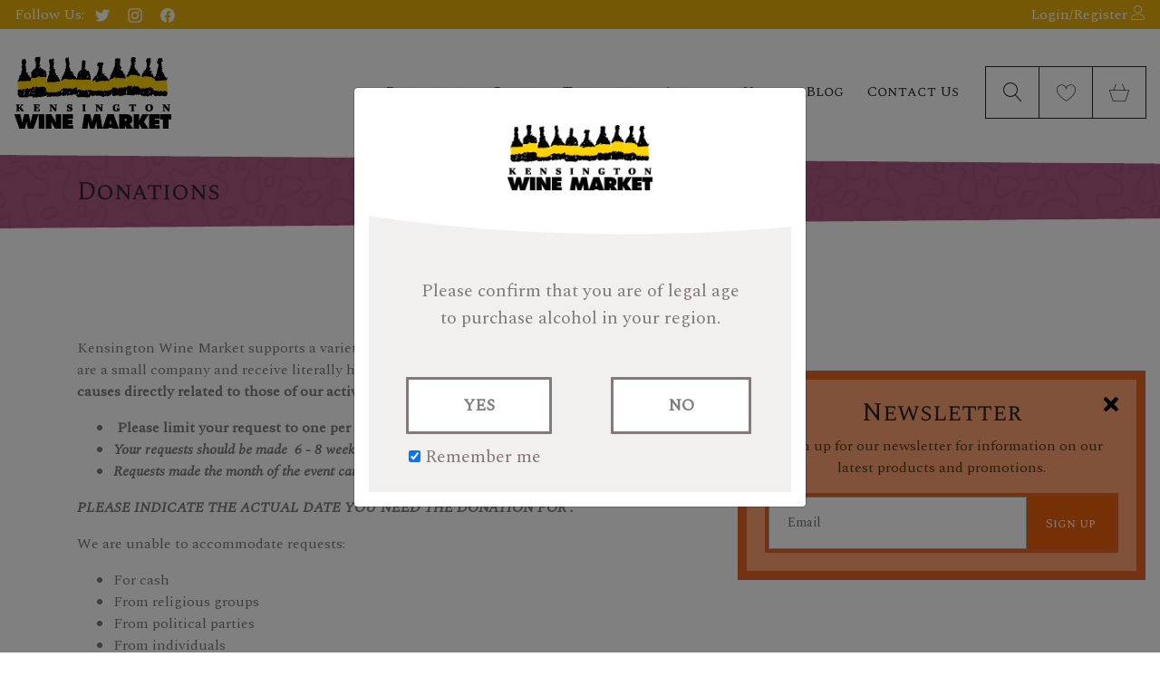

--- FILE ---
content_type: text/html; charset=UTF-8
request_url: https://kensingtonwinemarket.com/help/donations/
body_size: 5709
content:

<!doctype html>
<html lang="en">
  <head>
    <meta charset="utf-8">
    <meta http-equiv="X-UA-Compatible" content="IE=edge">
    <meta name="viewport" content="width=device-width, initial-scale=1">

    <!-- Required meta tags -->
    <title>Kensington Wine Market  - Donations</title>
    <link rel="preconnect" href="https://fonts.gstatic.com" />
    <link href="https://fonts.googleapis.com/css2?family=Spectral+SC&family=Spectral:ital@0;1&family=Dawning+of+a+New+Day&display=swap" rel="stylesheet" />
    <link rel="stylesheet" href="https://unpkg.com/swiper/swiper-bundle.min.css" />
    <link rel="stylesheet" href="/css/linea-icons.css" />
    <link rel="stylesheet" href="/css/kwm_bootstrap.css" />
    <link rel="stylesheet" href="/css/style.css?t=1768924690" />
    <script src="https://www.google.com/recaptcha/api.js" async defer></script>
  </head>
  <body class="d-flex newsbottom flex-column" id="main-body" data-age_gate="0" data-kwm_newsletter="0">
    <!-- Modal -->
    <!-- <div class="kmw-modal fade"></div> -->
    <!--<button type="button" class="btn btn-primary mb-1" data-toggle="modal" data-target="#age-gate">
        Toggle Age-gate
    </button>-->
    <div id="newsletter-signup" class="hidden">
      <div class="closeme"><a href="#" id="kwm_newsletter_close"><img src="/images/icon_close.svg"></a></div>
      <h3>Newsletter</h3>
      <p>Sign up for our newsletter for information on our latest products and promotions. </p>
      <div class="email-input-wrap">
        <form name="ccoptin" action="https://visitor.r20.constantcontact.com/d.jsp" target="_blank" method="post" class="d-flex">
          <input type="hidden" name="llr" value="68sk67iab">
          <input type="hidden" name="m" value="1109071842173">
          <input type="hidden" name="p" value="oi">
          <input type="text" name="ea" class="d-block m-0" value="" placeholder="Email" required />
          <button type="submit" class="flex-shrink-0 btn btn-primary" >Sign up</button>
        </form>
      </div>
    </div>

    <div id="age-gate" class="modal fade" tabindex="-1" role="dialog" data-backdrop="static" data-keyboard="false" aria-labelledby="myNormalModalLabel">
      <div class="modal-dialog modal-dialog-centered" role="document">
        <div class="modal-content">
          <div class="modal-body text-center">
            <img src="/img/kwm-logo.png" alt="Kensington Wine Market logo" width="160" class="py-4">
            <div class="verify-body pt-5 ">
              <p class="py-4">Please confirm that you are of legal age <br class="d-none d-md-block">to purchase alcohol in your region.</p>
              <div class="row d-flex justify-content-center pb-4">
                <div class="col-12 col-md-6 pr-auto pr-md-0">
                  <button href="#" class="btn btn-verify mr-2 mr-sm-0" id="age_verify" data-id="1">YES</button><br>
                  <input type="checkbox" name="age_rememberme" id="age_rememberme" value="1" checked=""> Remember me
                </div>
                <div class="col-12 col-md-6 pl-auto pl-md-0">
                  <a href="https://google.ca" class="btn btn-verify ml-2 ml-sm-0">NO</a>
                </div>
              </div>
            </div>
          </div>
        </div>
      </div>
    </div>


    <div id="cart-changed" class="modal fade" tabindex="-1" role="dialog" data-backdrop="static" data-keyboard="false" aria-labelledby="myNormalModalLabel">
      <div class="modal-dialog modal-dialog-centered" role="document">
        <div class="modal-content">
          <div class="modal-body text-center">
            <img src="/img/kwm-logo.png" alt="Kensington Wine Market logo" width="160" class="py-4">
            <div class="verify-body pt-5 ">
              <p class="py-4">You currently have an active checkout session <br class="d-none d-md-block">open already, would you like to clear it?</p>
              <div class="row d-flex justify-content-center pb-4">
                <div class="col-12 col-md-6 pr-auto pr-md-0">
                  <button href="#" class="btn btn-verify-cartsession btn-cartsession mr-2 mr-sm-0" data-response="yes">YES</button><br>
                </div>
                <div class="col-12 col-md-6 pl-auto pl-md-0">
                  <a href="#" class="btn btn-verify-cartsession btn-cartsession ml-2 ml-sm-0" data-response="no">NO</a>
                </div>
              </div>
            </div>
          </div>
        </div>
      </div>
    </div>

    <div id="page-content">
      <div class="top-bar py-1 px-3 d-flex justify-content-between align-content-center">
  <div class="top-follow">Follow Us:
      <a href="https://twitter.com/KensingtonWM" target="_blank" class="mx-1 px-1"><img src="/img/social/icon-twitter.svg" class="top-bar-icon "></a>
      <a href="https://www.instagram.com/kensingtonwm/" target="_blank" class="mx-1 px-1"><img src="/img/social/icon-instagram.svg" class="top-bar-icon "></a>
      <a href="https://www.facebook.com/kensingtonwinemarket" target="_blank" class="mx-1 px-1"><img src="/img/social/icon-facebook.svg" class="top-bar-icon "></a>
  </div>
  <div class="top-login">
    <a href="/login" class="text-white">Login/Register <span class="icon-custom-user"></span></a>  </div>
</div>

<nav class="navbar navbar-expand-xl navbar-light">

  <div id="search-bar" class="search-bar collapse hide">
    <form role="search" id="gfrmsearch" name="gfrmsearch" method="get" action="/products">
      <div class="container py-4 d-flex align-content-center">
        <div class="col">
          <input type="text" class="search-input mb-0" id="gsearch" name="gsearch" data-id="0" placeholder="Search here...">
          <div id="gsuggestion-box" style="display:none;"></div>
        </div>
        <a href="#" class="col flex-grow-0" data-toggle="collapse" data-target="#search-bar"><span class="icon-custom-cross"></span></a>
      </div>
    </form>
  </div>
  <button class="navbar-toggler mr-3 order-1 " type="button" data-toggle="collapse" data-target="#mainmenu" aria-controls="#mainmenu" aria-expanded="false" aria-label="Toggle navigation">
    <span class="navbar-toggler-icon"></span>
  </button>
  <!-- KWM Logo -->
  <a class="navbar-brand order-2 py-2 ml-3" href="/"><img src="/img/kwm-logo.png" alt="Kensington Wine Market logo"></a>
  <!-- Main Navigation Bar -->
  <div class="collapse navbar-collapse order-4" id="mainmenu">
    <ul class="navbar-nav ml-auto">

        <li class="nav-item dropdown"><a class="nav-link dropdown-toggle" href="#" id="productsDropdown" data-toggle="dropdown" role="button" data-toggle="dropdown" aria-haspopup="true" aria-expanded="false">
                      Products
                    </a><ul class="dropdown-menu menu-products"><li class="dropdown-item"><a href="/products/wine/" class="">Wine</a></li><li class="dropdown-item"><a href="/products/scotch/" class="">Scotch and Other Whiskies</a></li><li class="dropdown-item"><a href="/products/beer/" class="">Beer</a></li><li class="dropdown-item"><a href="/products/liqu/" class="">Spirits</a></li><li class="dropdown-item"><a href="/products/non-alcoholic/" class="">Non Alcoholic</a></li><li class="dropdown-item"><a href="/products/othermain/" class="">Other</a></li><li class="dropdown-divider"></li><li class="dropdown-item"><a href="/products/new-arrivals/" class="">New Arrivals</a></li><li class="dropdown-item"><a href="/products/staff-picks/" class="">Staff Picks</a></li><li class="dropdown-item"><a href="/products/exclusively-ours/" class="">Exclusively Ours</a></li><li class="dropdown-item"><a href="/products/collectors-picks/" class="">Collector's Picks</a></li><li class="dropdown-item"><a href="/products/made-in-canada/" class="">Made In Canada</a></li><li class="dropdown-item"><a href="/products/made-in-alberta/" class="">Made In Alberta</a></li><li class="dropdown-item"><a href="/products/organic/" class="">Organic</a></li><li class="dropdown-item"><a href="/products/on-sale/" class="">On Sale</a></li><li class="dropdown-item"><a href="/products/gift-sets/" class="">Gift Sets</a></li><li class="dropdown-item"><a href="/products/smws/" class="">Scotch Malt Whisky Society</a></li><li class="dropdown-item"><a href="/special-orders/" class="">Special Orders</a></li></ul></li><li class="nav-item dropdown"><a class="nav-link dropdown-toggle" href="#" id="giftsDropdown" data-toggle="dropdown" role="button" data-toggle="dropdown" aria-haspopup="true" aria-expanded="false">
                      Gifts
                    </a><ul class="dropdown-menu menu-gifts"><li class="dropdown-item"><a href="/gifts/gift-order-form/" class="">Gift Order Form</a></li><li class="dropdown-item"><a href="/gifts/gift-club/" class="">Gift Club</a></li><li class="dropdown-item"><a href="/gifts/corporate-gifts/" class="">Corporate Gifts</a></li><li class="dropdown-item"><a href="/gifts/gift-cards/" class="">Gift Cards</a></li><li class="dropdown-item"><a href="/gifts/gift-packaging/" class="">Gift Packaging</a></li><li class="dropdown-item"><a href="/gifts/accessories/" class="">Accessories</a></li></ul></li><li class="nav-item dropdown"><a class="nav-link dropdown-toggle" href="#" id="tastingsDropdown" data-toggle="dropdown" role="button" data-toggle="dropdown" aria-haspopup="true" aria-expanded="false">
                      Tastings
                    </a><ul class="dropdown-menu menu-tastings"><li class="dropdown-item"><a href="/tastings/tasting-schedule/" class="">Tasting Schedule</a></li><li class="dropdown-item"><a href="/tastings/book-your-own/" class="">Book Your Own</a></li><li class="dropdown-item"><a href="/tastings/whisky-advent/" class="">Whisky Advent</a></li></ul></li><li class="nav-item dropdown"><a class="nav-link dropdown-toggle" href="#" id="aboutDropdown" data-toggle="dropdown" role="button" data-toggle="dropdown" aria-haspopup="true" aria-expanded="false">
                      About
                    </a><ul class="dropdown-menu menu-about"><li class="dropdown-item"><a href="/about/staff-profiles/" class="">Staff Profiles</a></li><li class="dropdown-item"><a href="/about/our-history/" class="">Our History</a></li></ul></li><li class="nav-item dropdown"><a class="nav-link dropdown-toggle" href="#" id="helpDropdown" data-toggle="dropdown" role="button" data-toggle="dropdown" aria-haspopup="true" aria-expanded="false">
                      Help
                    </a><ul class="dropdown-menu menu-help"><li class="dropdown-item"><a href="/help/delivery-policy/" class="">Delivery Policy</a></li><li class="dropdown-item"><a href="/help/discount-policies/" class="">Discount Policies</a></li><li class="dropdown-item"><a href="/help/donations/" class="">Donations</a></li><li class="dropdown-item"><a href="/help/faqs/" class="">FAQs / Customer Service</a></li><li class="dropdown-item"><a href="/help/shopping-help/" class="">Shopping Help</a></li><li class="dropdown-item"><a href="/help/using-your-profile/" class="">Using Your Profile</a></li><li class="dropdown-item"><a href="/help/privacy/" class="">Privacy Policy</a></li></ul></li><li class="nav-item">
                        <a class="nav-link menu-blog" href="/blog" id="blogLink" role="button">Blog</a>
                      </li><li class="nav-item">
                        <a class="nav-link menu-blog" href="/contact" id="blogLink" role="button">Contact Us</a>
                      </li>    </ul>
  </div>
  <!-- Utility Menu -->
  <div class="utility-bar order-3 order-xl-5 d-flex mx-3">
    <!-- Search -->
    <div class="icon-holder">
      <a href="" data-toggle="collapse" data-target="#search-bar">
          <span class="icon-custom-magnifier"></span>
      </a>
    </div>
    <!-- Favs -->
    <div class="d-none d-xl-block icon-holder "><a href="/favourites"><span class="icon-basic-heart util-icon"></span></a></div>
    <!-- Cart -->
    <div class="icon-holder dropdown">
      <a href="#cart-dropdown" class="dropdown-toggle" data-toggle="dropdown">
        <span class="icon-wrap">
          <span class="icon-ecommerce-basket util-icon"></span>
                      <span id="cart_total"></span>
                  </span>
      </a>
        <!-- Cart Dropdown -->
        <div class="dropdown-menu dropdown-menu-right cart-dropdown p-4" id="cart-dropdown">

        </div>
        <!-- End Cart Dropdown -->
    </div>

  </div>


  <!-- End Utility -->
</nav>



      <input type="hidden" name="pkpage" value="8f14e45fceea167a5a36dedd4bea2543" /><div class="hidden yes-print">
          <div style="float:left;padding:20px;">
            <img src="/img/kwm-logo.png" alt="Kensington Wine Market logo">
          </div>
          <div style="float:left;padding:20px;">
            <h2 style="margin-top:-3px;">Kensington Wine Market</h2>
            <p>1257 Kensington Road NW<br/> 1 (403) 283-8000 / atyourservice@kensingtonwinemarket.com</p>
          </div>
        </div><div id="title-bar" class="purple no-print">
        <div class="container d-flex justify-content-between align-items-center py-4">
          <h2 class="h3 m-0">Donations</h3>
          <nav class="breadcrumb">
            <!--<a href="#" class="breadcrumb-item">Item</a>
            <a href="#" class="breadcrumb-item">Item</a>
            <a href="#" class="breadcrumb-item active">Item</a>-->
          </nav>
        </div>
      </div><!-- Main Section -->
                      <div class="main-copy">
                        <div class="container">
                          <div class="row">
                            <div class="col-md-9 col-xl-8"><p>Kensington Wine Market supports a variety of charitable organizations and events however, as we are a small company and receive literally hundreds of requests each year, <strong>we choose to support causes directly related to those of our active customers and staff.</strong></p>

<ul>
	<li><strong>&nbsp;Please limit your request to one per year.</strong></li>
	<li><em><strong>Your requests should be made&nbsp; 6 - 8 weeks prior to the anticipated event - no earlier please.</strong></em></li>
	<li><em><strong>Requests made the month of the event cannot be considered.</strong></em></li>
</ul>

<p><em><strong>PLEASE INDICATE THE ACTUAL DATE YOU NEED THE DONATION FOR .</strong></em></p>

<p>We are unable to accommodate requests:</p>

<ul>
	<li>For cash</li>
	<li>From religious groups</li>
	<li>From political parties</li>
	<li>From individuals</li>
</ul>

<p>We do not consider donation requests made in person or via email or print material. All requests for donation must be made online.&nbsp;</p>
<a name="form"></a>

<form class="custom" name="users_manage" id="users_manage" action="#form" method="POST">
      <fieldset>
    <span><legend>Donation Inquiry Form</legend></span>
    <ul class="list-unstyled">
      <li><label for="organization_name">Name of Organization: <span class="require">*</span></label><input type="text" name="organization_name" value="" size="40" class="form" /></li>
      <li><label for="name">Contact Name: <span class="require">*</span></label><input type="text" name="contact_name" value="" size="25" class="form" /></li>
      <li><label for="phone">Phone (daytime): <span class="require">*</span></label><input type="text" name="phone_daytime" value="" size="20" class="form" /></li>
      <li><label for="fax">Phone (evening):</label><input type="text" name="phone_evening" value="" size="20" class="form" /></li>
      <li><label for="email">Contact Email Address: <span class="require">*</span></label><input type="text" name="email" value="" size="30" class="form" /></li>
      <li><label for="address">Address:</label><input type="text" name="address" value="" size="35" class="form" /></li>
      <li><label for="city">City:</label><input type="text" name="city" value="" size="20" class="form" /></li>
      <li><label for="province">Province:</label><input type="text" name="province" value="" size="25" class="form" /></li>
      <li><label for="postalcode">Postal Code:</label><input type="text" name="postalcode" value="" size="15" class="form" /></li>
      <li><label for="charitable_registration_no">Charitable Registration No. (if applicable):</label><input type="text" name="charitable_registration_no" value="" size="20" class="form" /> </li>
      <li><label for="event_name">Event Name: <span class="require">*</span></label><input type="text" name="event_name" value="" size="30" class="form" /> </li>
      <li><label for="event_date">Event Date: <span class="require">*</span></label><input type="text" name="event_date" value="" size="20" class="form" /> </li>
      <li><label for="event_location">Event Location: <span class="require">*</span></label><input type="text" name="event_location" value="" size="35" class="form" /> </li>
      <li>&nbsp;</li>
      <li>
        <label for="history">Brief history of your organization: <span class="require">*</span></label>
        <textarea name="history" rows="4" cols="50"></textarea>
      </li>
      <li>
        <label for="project_description">Brief description of the project or event requiring a donation: <span class="require">*</span></label>
        <textarea name="project_description" rows="4" cols="50"></textarea>
      </li>
      <li>
        <label for="dollar_value">Brief description of the type of or approximate dollar value of the donation you have in mind: <span class="require">*</span></label>
        <textarea name="dollar_value" rows="4" cols="50"></textarea>
      </li>
      <li>
        <label for="kwm_relationship">Tell us about your Purchasing relationship with Kensington Wine Market: <span class="require">*</span></label>
        <textarea name="kwm_relationship" rows="4" cols="50"></textarea>
      </li>
    </ul>
    <div class="g-recaptcha" data-sitekey="6LfvvkIdAAAAAGMUgFLM4dACXvJ9R9ZDYoGhQXVp"></div>
        <br/>
    <input type="submit" name="submit" value="Submit Request" class="btn btn-primary" />
  </fieldset>
</form>

  </div>      </div>
                      </div>
                    </div>
                  </div>    </div>
    <!-- Footer content -->

    <footer id="sticky-footer" class="no-print">
      <div class="container">
        <div class="row">
          <div class="col-lg-3">
            <a href="/"><img src="/img/kwm-logo.png" alt="Kensington Wine Market logo" width="160"></a>
          </div>
          <div class="col-lg-3">
            <h4>Contact Us</h4>
            <ul class="list-unstyled">
              <li class="my-2"><a href="/contact"><span class="icon-basic-geolocalize-05 mr-2"></span> 1257 Kensington Road NW</a></li>
              <li class="my-2"><a href="mailto:atyourservice@kensingtonwinemarket.com"><span class="icon-basic-mail mr-2"></span> Email Us</a></li>
              <li class="my-2"><a href="/contact"><span class="icon-basic-smartphone mr-2" ></span> 1-403-283-8000</a></li>
              <li class="my-4 footer-social">
                <a target="_blank" href="https://twitter.com/KensingtonWM" class="social-link mr-3"><img src="/img/social/icon-twitter-foot.svg" height="20px" class="footer-icon "></a>
                <a target="_blank" href="https://www.instagram.com/kensingtonwm/" class="social-link mr-3"><img src="/img/social/icon-instagram-foot.svg" height="20px" class="footer-icon"></a>
                <a target="_blank" href="https://www.facebook.com/kensingtonwinemarket" class="social-link"><img src="/img/social/icon-facebook-foot.svg" height="20px" class="footer-icon"></a>
              </li>
            </ul>
			                            <h4>Holiday Hours</h4>
                <b> Regular Hours </b><br><b> Mon - Wed & Sat 10am - 8pm <br> Thur-Fri 10am - 9pm<br>Sun 11am - 6pm</b>  <br> <br                <p>&nbsp;</p>
                      </div>
          <div class="col-lg-3">
            <h4>About Us</h4>
            <ul class="list-unstyled">
              <li class="my-2"><a href="/about/staff-profiles">Staff Profiles</a></li>
              <li class="my-2"><a href="/about/our-history">Our History</a></li>
              <li class="my-2"><a href="/about/awards">Awards</a></li>
            </ul>
            <h4>Newsletter</h4>
            <p>Sign up for our newsletter for information on our latest products and promotions. </p>
            <div class="email-input-wrap">
              <form class="d-flex" name="ccoptin" action="https://visitor.r20.constantcontact.com/d.jsp" target="_blank" method="post">
                <input type="hidden" name="llr" value="68sk67iab">
                <input type="hidden" name="m" value="1109071842173">
                <input type="hidden" name="p" value="oi">
                <input type="text" name="ea" class="d-block m-0 p-2" value="" placeholder="Email" required />
                <button type="submit" class="flex-shrink-0 p-2 btn btn-primary">Sign up</button>
              </form>
            </div>
          </div>
          <div class="col-lg-3">
            <h4>Latest News</h4>
            <ul class="list-unstyled"><span class="small text-italic text-warning">December 25, 2025</span><br><h5><a href="/blog/11941/day-25-kwm-2025-this-is-still-not-an-advent-calendar">Day 25 - KWM 2025 This Is Still Not An Advent Calendar</a></h5><span class="small text-italic text-warning">December 24, 2025</span><br><h5><a href="/blog/11940/day-24-kwm-2025-this-is-still-not-an-advent-calendar">Day 24 - KWM 2025 This Is Still Not An Advent Calendar</a></h5><span class="small text-italic text-warning">December 23, 2025</span><br><h5><a href="/blog/11939/day-23-kwm-2025-this-is-still-not-an-advent-calendar">Day 23 - KWM 2025 This Is Still Not An Advent Calendar</a></h5></ul>
            </ul>
          </div>
        </div>
      </div>
    </footer>

        <a id="back-to-top" href="/basket" class="to-top-on">
      <div class="d-flex justify-content-center align-items-center">
        <span class="to-top icon-wrap">
            <span class="icon-ecommerce-basket util-icon"></span>
            <span id="cart_total_float">
            </span>
        </span>
      </div>
    </a>
    
    <!-- jQuery first, then Popper.js, then Bootstrap JS -->
    <script src="https://code.jquery.com/jquery-3.5.1.min.js" crossorigin="anonymous"></script>
    <script src="https://cdn.jsdelivr.net/npm/bootstrap@4.6.0/dist/js/bootstrap.bundle.min.js" integrity="sha384-Piv4xVNRyMGpqkS2by6br4gNJ7DXjqk09RmUpJ8jgGtD7zP9yug3goQfGII0yAns" crossorigin="anonymous"></script>
    <script src="https://unpkg.com/swiper/swiper-bundle.min.js"></script>
    <script src="https://cdnjs.cloudflare.com/ajax/libs/jquery-validate/1.19.2/jquery.validate.min.js"></script>
    <script src="/js/scripts.js?t=1768924690"></script>

  </body>
</html>


--- FILE ---
content_type: text/html; charset=UTF-8
request_url: https://kensingtonwinemarket.com/includes/post/search.inc.php?page=undefined&type=COUNTRY&id=undefined
body_size: 1213
content:

<ul class="list-unstyled"><li id='filter-country-1' class=''><input type="checkbox" class="mr-2 filter" id='filter-country-link-1' data-id='1' data-type='country' data-page='undefined' name='filter-country' >Argentina</li><li id='filter-country-3' class=''><input type="checkbox" class="mr-2 filter" id='filter-country-link-3' data-id='3' data-type='country' data-page='undefined' name='filter-country' >Australia</li><li id='filter-country-2' class=''><input type="checkbox" class="mr-2 filter" id='filter-country-link-2' data-id='2' data-type='country' data-page='undefined' name='filter-country' >Austria</li><li id='filter-country-427' class=''><input type="checkbox" class="mr-2 filter" id='filter-country-link-427' data-id='427' data-type='country' data-page='undefined' name='filter-country' >Barbados</li><li id='filter-country-254' class=''><input type="checkbox" class="mr-2 filter" id='filter-country-link-254' data-id='254' data-type='country' data-page='undefined' name='filter-country' >Belgium</li><li id='filter-country-466' class=''><input type="checkbox" class="mr-2 filter" id='filter-country-link-466' data-id='466' data-type='country' data-page='undefined' name='filter-country' >Brazil</li><li id='filter-country-4' class=''><input type="checkbox" class="mr-2 filter" id='filter-country-link-4' data-id='4' data-type='country' data-page='undefined' name='filter-country' >Bulgaria</li><li id='filter-country-5' class=''><input type="checkbox" class="mr-2 filter" id='filter-country-link-5' data-id='5' data-type='country' data-page='undefined' name='filter-country' >Canada</li><li id='filter-country-6' class=''><input type="checkbox" class="mr-2 filter" id='filter-country-link-6' data-id='6' data-type='country' data-page='undefined' name='filter-country' >Chile</li><li id='filter-country-339' class=''><input type="checkbox" class="mr-2 filter" id='filter-country-link-339' data-id='339' data-type='country' data-page='undefined' name='filter-country' >China</li><li id='filter-country-382' class=''><input type="checkbox" class="mr-2 filter" id='filter-country-link-382' data-id='382' data-type='country' data-page='undefined' name='filter-country' >Columbia</li><li id='filter-country-255' class=''><input type="checkbox" class="mr-2 filter" id='filter-country-link-255' data-id='255' data-type='country' data-page='undefined' name='filter-country' >Czech Republic</li><li id='filter-country-481' class=''><input type="checkbox" class="mr-2 filter" id='filter-country-link-481' data-id='481' data-type='country' data-page='undefined' name='filter-country' >Czechia</li><li id='filter-country-256' class=''><input type="checkbox" class="mr-2 filter" id='filter-country-link-256' data-id='256' data-type='country' data-page='undefined' name='filter-country' >Denmark</li><li id='filter-country-511' class=''><input type="checkbox" class="mr-2 filter" id='filter-country-link-511' data-id='511' data-type='country' data-page='undefined' name='filter-country' >Dominican Republic</li><li id='filter-country-27' class=''><input type="checkbox" class="mr-2 filter" id='filter-country-link-27' data-id='27' data-type='country' data-page='undefined' name='filter-country' >England</li><li id='filter-country-413' class=''><input type="checkbox" class="mr-2 filter" id='filter-country-link-413' data-id='413' data-type='country' data-page='undefined' name='filter-country' >Finland</li><li id='filter-country-7' class=''><input type="checkbox" class="mr-2 filter" id='filter-country-link-7' data-id='7' data-type='country' data-page='undefined' name='filter-country' >France</li><li id='filter-country-355' class=''><input type="checkbox" class="mr-2 filter" id='filter-country-link-355' data-id='355' data-type='country' data-page='undefined' name='filter-country' >Georgia</li><li id='filter-country-8' class=''><input type="checkbox" class="mr-2 filter" id='filter-country-link-8' data-id='8' data-type='country' data-page='undefined' name='filter-country' >Germany</li><li id='filter-country-9' class=''><input type="checkbox" class="mr-2 filter" id='filter-country-link-9' data-id='9' data-type='country' data-page='undefined' name='filter-country' >Greece</li><li id='filter-country-486' class=''><input type="checkbox" class="mr-2 filter" id='filter-country-link-486' data-id='486' data-type='country' data-page='undefined' name='filter-country' >Grenada</li><li id='filter-country-470' class=''><input type="checkbox" class="mr-2 filter" id='filter-country-link-470' data-id='470' data-type='country' data-page='undefined' name='filter-country' >Guatemala</li><li id='filter-country-348' class=''><input type="checkbox" class="mr-2 filter" id='filter-country-link-348' data-id='348' data-type='country' data-page='undefined' name='filter-country' >Guyana</li><li id='filter-country-509' class=''><input type="checkbox" class="mr-2 filter" id='filter-country-link-509' data-id='509' data-type='country' data-page='undefined' name='filter-country' >Haiti</li><li id='filter-country-388' class=''><input type="checkbox" class="mr-2 filter" id='filter-country-link-388' data-id='388' data-type='country' data-page='undefined' name='filter-country' >Heathcote</li><li id='filter-country-10' class=''><input type="checkbox" class="mr-2 filter" id='filter-country-link-10' data-id='10' data-type='country' data-page='undefined' name='filter-country' >Hungary</li><li id='filter-country-257' class=''><input type="checkbox" class="mr-2 filter" id='filter-country-link-257' data-id='257' data-type='country' data-page='undefined' name='filter-country' >Iceland</li><li id='filter-country-28' class=''><input type="checkbox" class="mr-2 filter" id='filter-country-link-28' data-id='28' data-type='country' data-page='undefined' name='filter-country' >India</li><li id='filter-country-258' class=''><input type="checkbox" class="mr-2 filter" id='filter-country-link-258' data-id='258' data-type='country' data-page='undefined' name='filter-country' >India</li><li id='filter-country-25' class=''><input type="checkbox" class="mr-2 filter" id='filter-country-link-25' data-id='25' data-type='country' data-page='undefined' name='filter-country' >Ireland</li><li id='filter-country-11' class=''><input type="checkbox" class="mr-2 filter" id='filter-country-link-11' data-id='11' data-type='country' data-page='undefined' name='filter-country' >Israel</li><li id='filter-country-12' class=''><input type="checkbox" class="mr-2 filter" id='filter-country-link-12' data-id='12' data-type='country' data-page='undefined' name='filter-country' >Italy</li><li id='filter-country-340' class=''><input type="checkbox" class="mr-2 filter" id='filter-country-link-340' data-id='340' data-type='country' data-page='undefined' name='filter-country' >Jamaica</li><li id='filter-country-23' class=''><input type="checkbox" class="mr-2 filter" id='filter-country-link-23' data-id='23' data-type='country' data-page='undefined' name='filter-country' >Japan</li><li id='filter-country-259' class=''><input type="checkbox" class="mr-2 filter" id='filter-country-link-259' data-id='259' data-type='country' data-page='undefined' name='filter-country' >Kenya</li><li id='filter-country-417' class=''><input type="checkbox" class="mr-2 filter" id='filter-country-link-417' data-id='417' data-type='country' data-page='undefined' name='filter-country' >Korea</li><li id='filter-country-418' class=''><input type="checkbox" class="mr-2 filter" id='filter-country-link-418' data-id='418' data-type='country' data-page='undefined' name='filter-country' >Korea</li><li id='filter-country-335' class=''><input type="checkbox" class="mr-2 filter" id='filter-country-link-335' data-id='335' data-type='country' data-page='undefined' name='filter-country' >Laos</li><li id='filter-country-13' class=''><input type="checkbox" class="mr-2 filter" id='filter-country-link-13' data-id='13' data-type='country' data-page='undefined' name='filter-country' >Lebanon</li><li id='filter-country-501' class=''><input type="checkbox" class="mr-2 filter" id='filter-country-link-501' data-id='501' data-type='country' data-page='undefined' name='filter-country' >Madagascar</li><li id='filter-country-510' class=''><input type="checkbox" class="mr-2 filter" id='filter-country-link-510' data-id='510' data-type='country' data-page='undefined' name='filter-country' >Martinique</li><li id='filter-country-500' class=''><input type="checkbox" class="mr-2 filter" id='filter-country-link-500' data-id='500' data-type='country' data-page='undefined' name='filter-country' >Mauritius</li><li id='filter-country-260' class=''><input type="checkbox" class="mr-2 filter" id='filter-country-link-260' data-id='260' data-type='country' data-page='undefined' name='filter-country' >Mexico</li><li id='filter-country-338' class=''><input type="checkbox" class="mr-2 filter" id='filter-country-link-338' data-id='338' data-type='country' data-page='undefined' name='filter-country' >Morocco</li><li id='filter-country-325' class=''><input type="checkbox" class="mr-2 filter" id='filter-country-link-325' data-id='325' data-type='country' data-page='undefined' name='filter-country' >Netherlands</li><li id='filter-country-14' class=''><input type="checkbox" class="mr-2 filter" id='filter-country-link-14' data-id='14' data-type='country' data-page='undefined' name='filter-country' >New Zealand</li><li id='filter-country-479' class=''><input type="checkbox" class="mr-2 filter" id='filter-country-link-479' data-id='479' data-type='country' data-page='undefined' name='filter-country' >Nicaragua</li><li id='filter-country-261' class=''><input type="checkbox" class="mr-2 filter" id='filter-country-link-261' data-id='261' data-type='country' data-page='undefined' name='filter-country' >Norway</li><li id='filter-country-22' class=''><input type="checkbox" class="mr-2 filter" id='filter-country-link-22' data-id='22' data-type='country' data-page='undefined' name='filter-country' >Other</li><li id='filter-country-242' class=''><input type="checkbox" class="mr-2 filter" id='filter-country-link-242' data-id='242' data-type='country' data-page='undefined' name='filter-country' >Other</li><li id='filter-country-475' class=''><input type="checkbox" class="mr-2 filter" id='filter-country-link-475' data-id='475' data-type='country' data-page='undefined' name='filter-country' >Panama</li><li id='filter-country-462' class=''><input type="checkbox" class="mr-2 filter" id='filter-country-link-462' data-id='462' data-type='country' data-page='undefined' name='filter-country' >Peru</li><li id='filter-country-333' class=''><input type="checkbox" class="mr-2 filter" id='filter-country-link-333' data-id='333' data-type='country' data-page='undefined' name='filter-country' >Philippines</li><li id='filter-country-262' class=''><input type="checkbox" class="mr-2 filter" id='filter-country-link-262' data-id='262' data-type='country' data-page='undefined' name='filter-country' >Poland </li><li id='filter-country-15' class=''><input type="checkbox" class="mr-2 filter" id='filter-country-link-15' data-id='15' data-type='country' data-page='undefined' name='filter-country' >Portugal</li><li id='filter-country-16' class=''><input type="checkbox" class="mr-2 filter" id='filter-country-link-16' data-id='16' data-type='country' data-page='undefined' name='filter-country' >Romania</li><li id='filter-country-406' class=''><input type="checkbox" class="mr-2 filter" id='filter-country-link-406' data-id='406' data-type='country' data-page='undefined' name='filter-country' >Russia</li><li id='filter-country-17' class=''><input type="checkbox" class="mr-2 filter" id='filter-country-link-17' data-id='17' data-type='country' data-page='undefined' name='filter-country' >Scotland</li><li id='filter-country-396' class=''><input type="checkbox" class="mr-2 filter" id='filter-country-link-396' data-id='396' data-type='country' data-page='undefined' name='filter-country' >Slovakia</li><li id='filter-country-341' class=''><input type="checkbox" class="mr-2 filter" id='filter-country-link-341' data-id='341' data-type='country' data-page='undefined' name='filter-country' >Slovenija</li><li id='filter-country-18' class=''><input type="checkbox" class="mr-2 filter" id='filter-country-link-18' data-id='18' data-type='country' data-page='undefined' name='filter-country' >South Africa</li><li id='filter-country-19' class=''><input type="checkbox" class="mr-2 filter" id='filter-country-link-19' data-id='19' data-type='country' data-page='undefined' name='filter-country' >Spain</li><li id='filter-country-263' class=''><input type="checkbox" class="mr-2 filter" id='filter-country-link-263' data-id='263' data-type='country' data-page='undefined' name='filter-country' >Sweden</li><li id='filter-country-20' class=''><input type="checkbox" class="mr-2 filter" id='filter-country-link-20' data-id='20' data-type='country' data-page='undefined' name='filter-country' >Switzerland</li><li id='filter-country-267' class=''><input type="checkbox" class="mr-2 filter" id='filter-country-link-267' data-id='267' data-type='country' data-page='undefined' name='filter-country' >Taiwan</li><li id='filter-country-264' class=''><input type="checkbox" class="mr-2 filter" id='filter-country-link-264' data-id='264' data-type='country' data-page='undefined' name='filter-country' >Thailand</li><li id='filter-country-265' class=''><input type="checkbox" class="mr-2 filter" id='filter-country-link-265' data-id='265' data-type='country' data-page='undefined' name='filter-country' >Trinidad</li><li id='filter-country-514' class=''><input type="checkbox" class="mr-2 filter" id='filter-country-link-514' data-id='514' data-type='country' data-page='undefined' name='filter-country' >UK</li><li id='filter-country-468' class=''><input type="checkbox" class="mr-2 filter" id='filter-country-link-468' data-id='468' data-type='country' data-page='undefined' name='filter-country' >Ukraine</li><li id='filter-country-24' class=''><input type="checkbox" class="mr-2 filter" id='filter-country-link-24' data-id='24' data-type='country' data-page='undefined' name='filter-country' >Uruguay</li><li id='filter-country-21' class=''><input type="checkbox" class="mr-2 filter" id='filter-country-link-21' data-id='21' data-type='country' data-page='undefined' name='filter-country' >USA</li><li id='filter-country-473' class=''><input type="checkbox" class="mr-2 filter" id='filter-country-link-473' data-id='473' data-type='country' data-page='undefined' name='filter-country' >Venezuela</li><li id='filter-country-334' class=''><input type="checkbox" class="mr-2 filter" id='filter-country-link-334' data-id='334' data-type='country' data-page='undefined' name='filter-country' >Vietnam</li><li id='filter-country-26' class=''><input type="checkbox" class="mr-2 filter" id='filter-country-link-26' data-id='26' data-type='country' data-page='undefined' name='filter-country' >Wales</li><li id='filter-country-513' class=''><input type="checkbox" class="mr-2 filter" id='filter-country-link-513' data-id='513' data-type='country' data-page='undefined' name='filter-country' >West Indies</li></ul>

--- FILE ---
content_type: text/html; charset=UTF-8
request_url: https://kensingtonwinemarket.com/includes/post/cart-dropdown.ajax.php
body_size: 120
content:
<div class="cart-item mb-3">Your basket is empty!</div><!-- Total Line -->
                    <div class="order-details d-flex">
                      <div class="col order-label">Total:</div>
                      <div class="col order-amount">$0.00</div>
                    </div>
                    <!-- Dropdown Actions -->
                    <div class="cart-action justify-content-between">
                      <!--<a href="#" class="btn btn-primary">Checkout</a>-->
                      <a href="/basket" class="btn btn-primary">View Basket</a>
                    </div>

--- FILE ---
content_type: text/html; charset=utf-8
request_url: https://www.google.com/recaptcha/api2/anchor?ar=1&k=6LfvvkIdAAAAAGMUgFLM4dACXvJ9R9ZDYoGhQXVp&co=aHR0cHM6Ly9rZW5zaW5ndG9ud2luZW1hcmtldC5jb206NDQz&hl=en&v=PoyoqOPhxBO7pBk68S4YbpHZ&size=normal&anchor-ms=20000&execute-ms=30000&cb=ljyh6rihtoy4
body_size: 49352
content:
<!DOCTYPE HTML><html dir="ltr" lang="en"><head><meta http-equiv="Content-Type" content="text/html; charset=UTF-8">
<meta http-equiv="X-UA-Compatible" content="IE=edge">
<title>reCAPTCHA</title>
<style type="text/css">
/* cyrillic-ext */
@font-face {
  font-family: 'Roboto';
  font-style: normal;
  font-weight: 400;
  font-stretch: 100%;
  src: url(//fonts.gstatic.com/s/roboto/v48/KFO7CnqEu92Fr1ME7kSn66aGLdTylUAMa3GUBHMdazTgWw.woff2) format('woff2');
  unicode-range: U+0460-052F, U+1C80-1C8A, U+20B4, U+2DE0-2DFF, U+A640-A69F, U+FE2E-FE2F;
}
/* cyrillic */
@font-face {
  font-family: 'Roboto';
  font-style: normal;
  font-weight: 400;
  font-stretch: 100%;
  src: url(//fonts.gstatic.com/s/roboto/v48/KFO7CnqEu92Fr1ME7kSn66aGLdTylUAMa3iUBHMdazTgWw.woff2) format('woff2');
  unicode-range: U+0301, U+0400-045F, U+0490-0491, U+04B0-04B1, U+2116;
}
/* greek-ext */
@font-face {
  font-family: 'Roboto';
  font-style: normal;
  font-weight: 400;
  font-stretch: 100%;
  src: url(//fonts.gstatic.com/s/roboto/v48/KFO7CnqEu92Fr1ME7kSn66aGLdTylUAMa3CUBHMdazTgWw.woff2) format('woff2');
  unicode-range: U+1F00-1FFF;
}
/* greek */
@font-face {
  font-family: 'Roboto';
  font-style: normal;
  font-weight: 400;
  font-stretch: 100%;
  src: url(//fonts.gstatic.com/s/roboto/v48/KFO7CnqEu92Fr1ME7kSn66aGLdTylUAMa3-UBHMdazTgWw.woff2) format('woff2');
  unicode-range: U+0370-0377, U+037A-037F, U+0384-038A, U+038C, U+038E-03A1, U+03A3-03FF;
}
/* math */
@font-face {
  font-family: 'Roboto';
  font-style: normal;
  font-weight: 400;
  font-stretch: 100%;
  src: url(//fonts.gstatic.com/s/roboto/v48/KFO7CnqEu92Fr1ME7kSn66aGLdTylUAMawCUBHMdazTgWw.woff2) format('woff2');
  unicode-range: U+0302-0303, U+0305, U+0307-0308, U+0310, U+0312, U+0315, U+031A, U+0326-0327, U+032C, U+032F-0330, U+0332-0333, U+0338, U+033A, U+0346, U+034D, U+0391-03A1, U+03A3-03A9, U+03B1-03C9, U+03D1, U+03D5-03D6, U+03F0-03F1, U+03F4-03F5, U+2016-2017, U+2034-2038, U+203C, U+2040, U+2043, U+2047, U+2050, U+2057, U+205F, U+2070-2071, U+2074-208E, U+2090-209C, U+20D0-20DC, U+20E1, U+20E5-20EF, U+2100-2112, U+2114-2115, U+2117-2121, U+2123-214F, U+2190, U+2192, U+2194-21AE, U+21B0-21E5, U+21F1-21F2, U+21F4-2211, U+2213-2214, U+2216-22FF, U+2308-230B, U+2310, U+2319, U+231C-2321, U+2336-237A, U+237C, U+2395, U+239B-23B7, U+23D0, U+23DC-23E1, U+2474-2475, U+25AF, U+25B3, U+25B7, U+25BD, U+25C1, U+25CA, U+25CC, U+25FB, U+266D-266F, U+27C0-27FF, U+2900-2AFF, U+2B0E-2B11, U+2B30-2B4C, U+2BFE, U+3030, U+FF5B, U+FF5D, U+1D400-1D7FF, U+1EE00-1EEFF;
}
/* symbols */
@font-face {
  font-family: 'Roboto';
  font-style: normal;
  font-weight: 400;
  font-stretch: 100%;
  src: url(//fonts.gstatic.com/s/roboto/v48/KFO7CnqEu92Fr1ME7kSn66aGLdTylUAMaxKUBHMdazTgWw.woff2) format('woff2');
  unicode-range: U+0001-000C, U+000E-001F, U+007F-009F, U+20DD-20E0, U+20E2-20E4, U+2150-218F, U+2190, U+2192, U+2194-2199, U+21AF, U+21E6-21F0, U+21F3, U+2218-2219, U+2299, U+22C4-22C6, U+2300-243F, U+2440-244A, U+2460-24FF, U+25A0-27BF, U+2800-28FF, U+2921-2922, U+2981, U+29BF, U+29EB, U+2B00-2BFF, U+4DC0-4DFF, U+FFF9-FFFB, U+10140-1018E, U+10190-1019C, U+101A0, U+101D0-101FD, U+102E0-102FB, U+10E60-10E7E, U+1D2C0-1D2D3, U+1D2E0-1D37F, U+1F000-1F0FF, U+1F100-1F1AD, U+1F1E6-1F1FF, U+1F30D-1F30F, U+1F315, U+1F31C, U+1F31E, U+1F320-1F32C, U+1F336, U+1F378, U+1F37D, U+1F382, U+1F393-1F39F, U+1F3A7-1F3A8, U+1F3AC-1F3AF, U+1F3C2, U+1F3C4-1F3C6, U+1F3CA-1F3CE, U+1F3D4-1F3E0, U+1F3ED, U+1F3F1-1F3F3, U+1F3F5-1F3F7, U+1F408, U+1F415, U+1F41F, U+1F426, U+1F43F, U+1F441-1F442, U+1F444, U+1F446-1F449, U+1F44C-1F44E, U+1F453, U+1F46A, U+1F47D, U+1F4A3, U+1F4B0, U+1F4B3, U+1F4B9, U+1F4BB, U+1F4BF, U+1F4C8-1F4CB, U+1F4D6, U+1F4DA, U+1F4DF, U+1F4E3-1F4E6, U+1F4EA-1F4ED, U+1F4F7, U+1F4F9-1F4FB, U+1F4FD-1F4FE, U+1F503, U+1F507-1F50B, U+1F50D, U+1F512-1F513, U+1F53E-1F54A, U+1F54F-1F5FA, U+1F610, U+1F650-1F67F, U+1F687, U+1F68D, U+1F691, U+1F694, U+1F698, U+1F6AD, U+1F6B2, U+1F6B9-1F6BA, U+1F6BC, U+1F6C6-1F6CF, U+1F6D3-1F6D7, U+1F6E0-1F6EA, U+1F6F0-1F6F3, U+1F6F7-1F6FC, U+1F700-1F7FF, U+1F800-1F80B, U+1F810-1F847, U+1F850-1F859, U+1F860-1F887, U+1F890-1F8AD, U+1F8B0-1F8BB, U+1F8C0-1F8C1, U+1F900-1F90B, U+1F93B, U+1F946, U+1F984, U+1F996, U+1F9E9, U+1FA00-1FA6F, U+1FA70-1FA7C, U+1FA80-1FA89, U+1FA8F-1FAC6, U+1FACE-1FADC, U+1FADF-1FAE9, U+1FAF0-1FAF8, U+1FB00-1FBFF;
}
/* vietnamese */
@font-face {
  font-family: 'Roboto';
  font-style: normal;
  font-weight: 400;
  font-stretch: 100%;
  src: url(//fonts.gstatic.com/s/roboto/v48/KFO7CnqEu92Fr1ME7kSn66aGLdTylUAMa3OUBHMdazTgWw.woff2) format('woff2');
  unicode-range: U+0102-0103, U+0110-0111, U+0128-0129, U+0168-0169, U+01A0-01A1, U+01AF-01B0, U+0300-0301, U+0303-0304, U+0308-0309, U+0323, U+0329, U+1EA0-1EF9, U+20AB;
}
/* latin-ext */
@font-face {
  font-family: 'Roboto';
  font-style: normal;
  font-weight: 400;
  font-stretch: 100%;
  src: url(//fonts.gstatic.com/s/roboto/v48/KFO7CnqEu92Fr1ME7kSn66aGLdTylUAMa3KUBHMdazTgWw.woff2) format('woff2');
  unicode-range: U+0100-02BA, U+02BD-02C5, U+02C7-02CC, U+02CE-02D7, U+02DD-02FF, U+0304, U+0308, U+0329, U+1D00-1DBF, U+1E00-1E9F, U+1EF2-1EFF, U+2020, U+20A0-20AB, U+20AD-20C0, U+2113, U+2C60-2C7F, U+A720-A7FF;
}
/* latin */
@font-face {
  font-family: 'Roboto';
  font-style: normal;
  font-weight: 400;
  font-stretch: 100%;
  src: url(//fonts.gstatic.com/s/roboto/v48/KFO7CnqEu92Fr1ME7kSn66aGLdTylUAMa3yUBHMdazQ.woff2) format('woff2');
  unicode-range: U+0000-00FF, U+0131, U+0152-0153, U+02BB-02BC, U+02C6, U+02DA, U+02DC, U+0304, U+0308, U+0329, U+2000-206F, U+20AC, U+2122, U+2191, U+2193, U+2212, U+2215, U+FEFF, U+FFFD;
}
/* cyrillic-ext */
@font-face {
  font-family: 'Roboto';
  font-style: normal;
  font-weight: 500;
  font-stretch: 100%;
  src: url(//fonts.gstatic.com/s/roboto/v48/KFO7CnqEu92Fr1ME7kSn66aGLdTylUAMa3GUBHMdazTgWw.woff2) format('woff2');
  unicode-range: U+0460-052F, U+1C80-1C8A, U+20B4, U+2DE0-2DFF, U+A640-A69F, U+FE2E-FE2F;
}
/* cyrillic */
@font-face {
  font-family: 'Roboto';
  font-style: normal;
  font-weight: 500;
  font-stretch: 100%;
  src: url(//fonts.gstatic.com/s/roboto/v48/KFO7CnqEu92Fr1ME7kSn66aGLdTylUAMa3iUBHMdazTgWw.woff2) format('woff2');
  unicode-range: U+0301, U+0400-045F, U+0490-0491, U+04B0-04B1, U+2116;
}
/* greek-ext */
@font-face {
  font-family: 'Roboto';
  font-style: normal;
  font-weight: 500;
  font-stretch: 100%;
  src: url(//fonts.gstatic.com/s/roboto/v48/KFO7CnqEu92Fr1ME7kSn66aGLdTylUAMa3CUBHMdazTgWw.woff2) format('woff2');
  unicode-range: U+1F00-1FFF;
}
/* greek */
@font-face {
  font-family: 'Roboto';
  font-style: normal;
  font-weight: 500;
  font-stretch: 100%;
  src: url(//fonts.gstatic.com/s/roboto/v48/KFO7CnqEu92Fr1ME7kSn66aGLdTylUAMa3-UBHMdazTgWw.woff2) format('woff2');
  unicode-range: U+0370-0377, U+037A-037F, U+0384-038A, U+038C, U+038E-03A1, U+03A3-03FF;
}
/* math */
@font-face {
  font-family: 'Roboto';
  font-style: normal;
  font-weight: 500;
  font-stretch: 100%;
  src: url(//fonts.gstatic.com/s/roboto/v48/KFO7CnqEu92Fr1ME7kSn66aGLdTylUAMawCUBHMdazTgWw.woff2) format('woff2');
  unicode-range: U+0302-0303, U+0305, U+0307-0308, U+0310, U+0312, U+0315, U+031A, U+0326-0327, U+032C, U+032F-0330, U+0332-0333, U+0338, U+033A, U+0346, U+034D, U+0391-03A1, U+03A3-03A9, U+03B1-03C9, U+03D1, U+03D5-03D6, U+03F0-03F1, U+03F4-03F5, U+2016-2017, U+2034-2038, U+203C, U+2040, U+2043, U+2047, U+2050, U+2057, U+205F, U+2070-2071, U+2074-208E, U+2090-209C, U+20D0-20DC, U+20E1, U+20E5-20EF, U+2100-2112, U+2114-2115, U+2117-2121, U+2123-214F, U+2190, U+2192, U+2194-21AE, U+21B0-21E5, U+21F1-21F2, U+21F4-2211, U+2213-2214, U+2216-22FF, U+2308-230B, U+2310, U+2319, U+231C-2321, U+2336-237A, U+237C, U+2395, U+239B-23B7, U+23D0, U+23DC-23E1, U+2474-2475, U+25AF, U+25B3, U+25B7, U+25BD, U+25C1, U+25CA, U+25CC, U+25FB, U+266D-266F, U+27C0-27FF, U+2900-2AFF, U+2B0E-2B11, U+2B30-2B4C, U+2BFE, U+3030, U+FF5B, U+FF5D, U+1D400-1D7FF, U+1EE00-1EEFF;
}
/* symbols */
@font-face {
  font-family: 'Roboto';
  font-style: normal;
  font-weight: 500;
  font-stretch: 100%;
  src: url(//fonts.gstatic.com/s/roboto/v48/KFO7CnqEu92Fr1ME7kSn66aGLdTylUAMaxKUBHMdazTgWw.woff2) format('woff2');
  unicode-range: U+0001-000C, U+000E-001F, U+007F-009F, U+20DD-20E0, U+20E2-20E4, U+2150-218F, U+2190, U+2192, U+2194-2199, U+21AF, U+21E6-21F0, U+21F3, U+2218-2219, U+2299, U+22C4-22C6, U+2300-243F, U+2440-244A, U+2460-24FF, U+25A0-27BF, U+2800-28FF, U+2921-2922, U+2981, U+29BF, U+29EB, U+2B00-2BFF, U+4DC0-4DFF, U+FFF9-FFFB, U+10140-1018E, U+10190-1019C, U+101A0, U+101D0-101FD, U+102E0-102FB, U+10E60-10E7E, U+1D2C0-1D2D3, U+1D2E0-1D37F, U+1F000-1F0FF, U+1F100-1F1AD, U+1F1E6-1F1FF, U+1F30D-1F30F, U+1F315, U+1F31C, U+1F31E, U+1F320-1F32C, U+1F336, U+1F378, U+1F37D, U+1F382, U+1F393-1F39F, U+1F3A7-1F3A8, U+1F3AC-1F3AF, U+1F3C2, U+1F3C4-1F3C6, U+1F3CA-1F3CE, U+1F3D4-1F3E0, U+1F3ED, U+1F3F1-1F3F3, U+1F3F5-1F3F7, U+1F408, U+1F415, U+1F41F, U+1F426, U+1F43F, U+1F441-1F442, U+1F444, U+1F446-1F449, U+1F44C-1F44E, U+1F453, U+1F46A, U+1F47D, U+1F4A3, U+1F4B0, U+1F4B3, U+1F4B9, U+1F4BB, U+1F4BF, U+1F4C8-1F4CB, U+1F4D6, U+1F4DA, U+1F4DF, U+1F4E3-1F4E6, U+1F4EA-1F4ED, U+1F4F7, U+1F4F9-1F4FB, U+1F4FD-1F4FE, U+1F503, U+1F507-1F50B, U+1F50D, U+1F512-1F513, U+1F53E-1F54A, U+1F54F-1F5FA, U+1F610, U+1F650-1F67F, U+1F687, U+1F68D, U+1F691, U+1F694, U+1F698, U+1F6AD, U+1F6B2, U+1F6B9-1F6BA, U+1F6BC, U+1F6C6-1F6CF, U+1F6D3-1F6D7, U+1F6E0-1F6EA, U+1F6F0-1F6F3, U+1F6F7-1F6FC, U+1F700-1F7FF, U+1F800-1F80B, U+1F810-1F847, U+1F850-1F859, U+1F860-1F887, U+1F890-1F8AD, U+1F8B0-1F8BB, U+1F8C0-1F8C1, U+1F900-1F90B, U+1F93B, U+1F946, U+1F984, U+1F996, U+1F9E9, U+1FA00-1FA6F, U+1FA70-1FA7C, U+1FA80-1FA89, U+1FA8F-1FAC6, U+1FACE-1FADC, U+1FADF-1FAE9, U+1FAF0-1FAF8, U+1FB00-1FBFF;
}
/* vietnamese */
@font-face {
  font-family: 'Roboto';
  font-style: normal;
  font-weight: 500;
  font-stretch: 100%;
  src: url(//fonts.gstatic.com/s/roboto/v48/KFO7CnqEu92Fr1ME7kSn66aGLdTylUAMa3OUBHMdazTgWw.woff2) format('woff2');
  unicode-range: U+0102-0103, U+0110-0111, U+0128-0129, U+0168-0169, U+01A0-01A1, U+01AF-01B0, U+0300-0301, U+0303-0304, U+0308-0309, U+0323, U+0329, U+1EA0-1EF9, U+20AB;
}
/* latin-ext */
@font-face {
  font-family: 'Roboto';
  font-style: normal;
  font-weight: 500;
  font-stretch: 100%;
  src: url(//fonts.gstatic.com/s/roboto/v48/KFO7CnqEu92Fr1ME7kSn66aGLdTylUAMa3KUBHMdazTgWw.woff2) format('woff2');
  unicode-range: U+0100-02BA, U+02BD-02C5, U+02C7-02CC, U+02CE-02D7, U+02DD-02FF, U+0304, U+0308, U+0329, U+1D00-1DBF, U+1E00-1E9F, U+1EF2-1EFF, U+2020, U+20A0-20AB, U+20AD-20C0, U+2113, U+2C60-2C7F, U+A720-A7FF;
}
/* latin */
@font-face {
  font-family: 'Roboto';
  font-style: normal;
  font-weight: 500;
  font-stretch: 100%;
  src: url(//fonts.gstatic.com/s/roboto/v48/KFO7CnqEu92Fr1ME7kSn66aGLdTylUAMa3yUBHMdazQ.woff2) format('woff2');
  unicode-range: U+0000-00FF, U+0131, U+0152-0153, U+02BB-02BC, U+02C6, U+02DA, U+02DC, U+0304, U+0308, U+0329, U+2000-206F, U+20AC, U+2122, U+2191, U+2193, U+2212, U+2215, U+FEFF, U+FFFD;
}
/* cyrillic-ext */
@font-face {
  font-family: 'Roboto';
  font-style: normal;
  font-weight: 900;
  font-stretch: 100%;
  src: url(//fonts.gstatic.com/s/roboto/v48/KFO7CnqEu92Fr1ME7kSn66aGLdTylUAMa3GUBHMdazTgWw.woff2) format('woff2');
  unicode-range: U+0460-052F, U+1C80-1C8A, U+20B4, U+2DE0-2DFF, U+A640-A69F, U+FE2E-FE2F;
}
/* cyrillic */
@font-face {
  font-family: 'Roboto';
  font-style: normal;
  font-weight: 900;
  font-stretch: 100%;
  src: url(//fonts.gstatic.com/s/roboto/v48/KFO7CnqEu92Fr1ME7kSn66aGLdTylUAMa3iUBHMdazTgWw.woff2) format('woff2');
  unicode-range: U+0301, U+0400-045F, U+0490-0491, U+04B0-04B1, U+2116;
}
/* greek-ext */
@font-face {
  font-family: 'Roboto';
  font-style: normal;
  font-weight: 900;
  font-stretch: 100%;
  src: url(//fonts.gstatic.com/s/roboto/v48/KFO7CnqEu92Fr1ME7kSn66aGLdTylUAMa3CUBHMdazTgWw.woff2) format('woff2');
  unicode-range: U+1F00-1FFF;
}
/* greek */
@font-face {
  font-family: 'Roboto';
  font-style: normal;
  font-weight: 900;
  font-stretch: 100%;
  src: url(//fonts.gstatic.com/s/roboto/v48/KFO7CnqEu92Fr1ME7kSn66aGLdTylUAMa3-UBHMdazTgWw.woff2) format('woff2');
  unicode-range: U+0370-0377, U+037A-037F, U+0384-038A, U+038C, U+038E-03A1, U+03A3-03FF;
}
/* math */
@font-face {
  font-family: 'Roboto';
  font-style: normal;
  font-weight: 900;
  font-stretch: 100%;
  src: url(//fonts.gstatic.com/s/roboto/v48/KFO7CnqEu92Fr1ME7kSn66aGLdTylUAMawCUBHMdazTgWw.woff2) format('woff2');
  unicode-range: U+0302-0303, U+0305, U+0307-0308, U+0310, U+0312, U+0315, U+031A, U+0326-0327, U+032C, U+032F-0330, U+0332-0333, U+0338, U+033A, U+0346, U+034D, U+0391-03A1, U+03A3-03A9, U+03B1-03C9, U+03D1, U+03D5-03D6, U+03F0-03F1, U+03F4-03F5, U+2016-2017, U+2034-2038, U+203C, U+2040, U+2043, U+2047, U+2050, U+2057, U+205F, U+2070-2071, U+2074-208E, U+2090-209C, U+20D0-20DC, U+20E1, U+20E5-20EF, U+2100-2112, U+2114-2115, U+2117-2121, U+2123-214F, U+2190, U+2192, U+2194-21AE, U+21B0-21E5, U+21F1-21F2, U+21F4-2211, U+2213-2214, U+2216-22FF, U+2308-230B, U+2310, U+2319, U+231C-2321, U+2336-237A, U+237C, U+2395, U+239B-23B7, U+23D0, U+23DC-23E1, U+2474-2475, U+25AF, U+25B3, U+25B7, U+25BD, U+25C1, U+25CA, U+25CC, U+25FB, U+266D-266F, U+27C0-27FF, U+2900-2AFF, U+2B0E-2B11, U+2B30-2B4C, U+2BFE, U+3030, U+FF5B, U+FF5D, U+1D400-1D7FF, U+1EE00-1EEFF;
}
/* symbols */
@font-face {
  font-family: 'Roboto';
  font-style: normal;
  font-weight: 900;
  font-stretch: 100%;
  src: url(//fonts.gstatic.com/s/roboto/v48/KFO7CnqEu92Fr1ME7kSn66aGLdTylUAMaxKUBHMdazTgWw.woff2) format('woff2');
  unicode-range: U+0001-000C, U+000E-001F, U+007F-009F, U+20DD-20E0, U+20E2-20E4, U+2150-218F, U+2190, U+2192, U+2194-2199, U+21AF, U+21E6-21F0, U+21F3, U+2218-2219, U+2299, U+22C4-22C6, U+2300-243F, U+2440-244A, U+2460-24FF, U+25A0-27BF, U+2800-28FF, U+2921-2922, U+2981, U+29BF, U+29EB, U+2B00-2BFF, U+4DC0-4DFF, U+FFF9-FFFB, U+10140-1018E, U+10190-1019C, U+101A0, U+101D0-101FD, U+102E0-102FB, U+10E60-10E7E, U+1D2C0-1D2D3, U+1D2E0-1D37F, U+1F000-1F0FF, U+1F100-1F1AD, U+1F1E6-1F1FF, U+1F30D-1F30F, U+1F315, U+1F31C, U+1F31E, U+1F320-1F32C, U+1F336, U+1F378, U+1F37D, U+1F382, U+1F393-1F39F, U+1F3A7-1F3A8, U+1F3AC-1F3AF, U+1F3C2, U+1F3C4-1F3C6, U+1F3CA-1F3CE, U+1F3D4-1F3E0, U+1F3ED, U+1F3F1-1F3F3, U+1F3F5-1F3F7, U+1F408, U+1F415, U+1F41F, U+1F426, U+1F43F, U+1F441-1F442, U+1F444, U+1F446-1F449, U+1F44C-1F44E, U+1F453, U+1F46A, U+1F47D, U+1F4A3, U+1F4B0, U+1F4B3, U+1F4B9, U+1F4BB, U+1F4BF, U+1F4C8-1F4CB, U+1F4D6, U+1F4DA, U+1F4DF, U+1F4E3-1F4E6, U+1F4EA-1F4ED, U+1F4F7, U+1F4F9-1F4FB, U+1F4FD-1F4FE, U+1F503, U+1F507-1F50B, U+1F50D, U+1F512-1F513, U+1F53E-1F54A, U+1F54F-1F5FA, U+1F610, U+1F650-1F67F, U+1F687, U+1F68D, U+1F691, U+1F694, U+1F698, U+1F6AD, U+1F6B2, U+1F6B9-1F6BA, U+1F6BC, U+1F6C6-1F6CF, U+1F6D3-1F6D7, U+1F6E0-1F6EA, U+1F6F0-1F6F3, U+1F6F7-1F6FC, U+1F700-1F7FF, U+1F800-1F80B, U+1F810-1F847, U+1F850-1F859, U+1F860-1F887, U+1F890-1F8AD, U+1F8B0-1F8BB, U+1F8C0-1F8C1, U+1F900-1F90B, U+1F93B, U+1F946, U+1F984, U+1F996, U+1F9E9, U+1FA00-1FA6F, U+1FA70-1FA7C, U+1FA80-1FA89, U+1FA8F-1FAC6, U+1FACE-1FADC, U+1FADF-1FAE9, U+1FAF0-1FAF8, U+1FB00-1FBFF;
}
/* vietnamese */
@font-face {
  font-family: 'Roboto';
  font-style: normal;
  font-weight: 900;
  font-stretch: 100%;
  src: url(//fonts.gstatic.com/s/roboto/v48/KFO7CnqEu92Fr1ME7kSn66aGLdTylUAMa3OUBHMdazTgWw.woff2) format('woff2');
  unicode-range: U+0102-0103, U+0110-0111, U+0128-0129, U+0168-0169, U+01A0-01A1, U+01AF-01B0, U+0300-0301, U+0303-0304, U+0308-0309, U+0323, U+0329, U+1EA0-1EF9, U+20AB;
}
/* latin-ext */
@font-face {
  font-family: 'Roboto';
  font-style: normal;
  font-weight: 900;
  font-stretch: 100%;
  src: url(//fonts.gstatic.com/s/roboto/v48/KFO7CnqEu92Fr1ME7kSn66aGLdTylUAMa3KUBHMdazTgWw.woff2) format('woff2');
  unicode-range: U+0100-02BA, U+02BD-02C5, U+02C7-02CC, U+02CE-02D7, U+02DD-02FF, U+0304, U+0308, U+0329, U+1D00-1DBF, U+1E00-1E9F, U+1EF2-1EFF, U+2020, U+20A0-20AB, U+20AD-20C0, U+2113, U+2C60-2C7F, U+A720-A7FF;
}
/* latin */
@font-face {
  font-family: 'Roboto';
  font-style: normal;
  font-weight: 900;
  font-stretch: 100%;
  src: url(//fonts.gstatic.com/s/roboto/v48/KFO7CnqEu92Fr1ME7kSn66aGLdTylUAMa3yUBHMdazQ.woff2) format('woff2');
  unicode-range: U+0000-00FF, U+0131, U+0152-0153, U+02BB-02BC, U+02C6, U+02DA, U+02DC, U+0304, U+0308, U+0329, U+2000-206F, U+20AC, U+2122, U+2191, U+2193, U+2212, U+2215, U+FEFF, U+FFFD;
}

</style>
<link rel="stylesheet" type="text/css" href="https://www.gstatic.com/recaptcha/releases/PoyoqOPhxBO7pBk68S4YbpHZ/styles__ltr.css">
<script nonce="MrciOvZCNbvG9sWAZP82Ag" type="text/javascript">window['__recaptcha_api'] = 'https://www.google.com/recaptcha/api2/';</script>
<script type="text/javascript" src="https://www.gstatic.com/recaptcha/releases/PoyoqOPhxBO7pBk68S4YbpHZ/recaptcha__en.js" nonce="MrciOvZCNbvG9sWAZP82Ag">
      
    </script></head>
<body><div id="rc-anchor-alert" class="rc-anchor-alert"></div>
<input type="hidden" id="recaptcha-token" value="[base64]">
<script type="text/javascript" nonce="MrciOvZCNbvG9sWAZP82Ag">
      recaptcha.anchor.Main.init("[\x22ainput\x22,[\x22bgdata\x22,\x22\x22,\[base64]/[base64]/[base64]/[base64]/[base64]/[base64]/[base64]/[base64]/[base64]/[base64]\\u003d\x22,\[base64]\\u003d\x22,\x22GsKQw7hTw4nCu8OAwq1eJcOzwqEZLcK4wqrDi8KCw7bCpgpRwoDCphI8G8KJJsKVWcKqw7hCwqwvw75vVFfCh8OWE33Cq8KoMF1Qw7zDkjw0QjTCiMOjw6QdwrohERR/S8OKwqjDmEfDqsOcZsKAcsKGC8Oacm7CrMOVw4/DqSIRw6zDv8KJwqHDjSxTwrjCocK/wrRww7Z7w63DmEcEK0rCh8OVSMOfw6xDw5HDjzfCsl8gw7huw47CixfDnCRvD8O4E1bDocKODwTDkRgyAsK/[base64]/[base64]/wogqOH7CrcKBw5fCicOOwqzCmVnCo8OPw4bCsjXDtcKow6HCtcK9w7N+MT9XJcO6wpYDwpxZFMO2CwwcR8KnI3jDg8K8IsKlw5bCkirCnAV2dV9jwqvDtwUfVXTCgMK4PhzDqsOdw5lJK23CqgbDg8Omw5gQw5jDtcOaRRfDm8OQw4Y2bcKCwo/DksKnOjo1SHrDoXMQwpxbIcKmKMOTwrAwwooIw7LCuMOFK8KJw6ZkwrLCg8OBwpYCw5XCi2PDjsOlFVFMwq/CtUMyAsKjacOzwqjCtMOvw5jDpnfCssKkX34yw77DlEnCqmjDjmjDu8KuwqM1woTCkcOTwr1ZbhxTCsOAdFcHwrXCqxF5WgthSMOIc8Ouwp/DnDwtwpHDhRJ6w6rDvcOnwptVwo7CnHTCi03CnMK3QcK6K8OPw7ocwpZrwqXChMOpe1BjTSPChcKlw55Cw53ClxItw7FHIMKGwrDDtMKYAMK1wpDDjcK/w4Mww5ZqNHNbwpEVGw/Cl1zDo8OtCF3Cg0jDsxN8JcOtwqDDskoPwoHCtcK+P19Lw6nDsMOOXMKbMyHDmBPCjB4vwolNbD/CgcO1w4Q0bE7DpS3DhMOwO2HDh8KgBitaEcK7FzE/[base64]/[base64]/DnRXCvHJQw5jComBoOMOmw5l5wqDCmSrDosKCV8Ksw7fDicOeDMKtwoliORzDh8KMDQECJEM/THlsAgfDisKadygcw79Dw64DABF2wpzDu8OHTRVHbcKMHHVCfzYEfMO5c8OZBsKXHcKNwrsewpZ+wrYRwr4iw7xKPgE+Hj1WwpkSODLDqMKTw7dAwqjCpmzDlzTDnsKCw4XCnyvDlsOGQ8KAwrQHw6HCmmAuAlYMP8KdaTALHMKHDcOgQl/Cnj3DisOyIRxww5Ujw6tZw6XDjsOqDScwHsKywrbCuTzCp33CnMKowpzCnG8LWyswwp1cwo/Cs27DokDCshJIw7HCrRXDnQvCnwXDncK+w701w50DFkLCmMO0wqk/[base64]/wpRyWG9Rw4vDsMOHw4rCmC8hwqpPcR81wpV+w6zCpjJ8wpRhA8KPwrvCusOSw5Axw59ZDsOuwozDgcKNEMOTwqrDp3fDrB7CocOvwrXDvzsZHTduwrjDvivDi8KKJRzCgg1lw4PDlTvCiRQQw6d3wpDDsMOvwrBWwqDCllfDosOHwqsUBykawpMWBMK6w57Cvn/[base64]/DjnbDusK5RsOiSiR8DcOVSBxjw74uwrwWwpUvwq4Ww7VySMOCwqUHw47Dl8O5wpYGwofCoF8AWMKVSsOlAMK/w6/Ds1QMT8K9OcKEa2/Ck0DDkmDDqVFLbF7CrgM6w5XDi37CtXMfV8KOw4LDqMKZw7LCoh5FWMOZCRMmw69DwqnCjwzCqMOyw7cew7fDssODRcORFsOzSMKbRMOMw5YRX8OhKXIYWMK/w7HCrMOTwoHCvsOaw7PCtcOfFWVWJFPCpcOzDEhnQgcmdWtDw7LCjsK2NzLCmcO5NkHClFFmwqk+w4zDtsK9w6UJWsOSwrkKAQHCl8OcwpQCI0rCnCZZw7jCu8OLw4XCgTDDv2XDicK/woc6wrZ4ez4JwrfCm1LCrsOqwq1uw5jDpMO+WsObw6hpwpgSw6fDqC7CgcKWEyXDscKNw7/DucOiAsKYw6Nqw6kiMFNgOAlCQHvDhzIgwr4Kw4zCk8K+w43DnMK4NcKxwqBRYcK4f8Olwp/DgWhIGwrCiyfDrWjDnMKXw6/DrMOdwrh8w44BWxvDoQ/[base64]/DngIIwpLDp0PCr1bCqsONC2XCrcOEw4ZmZcOPEQwKYgzDlltrwqRRGUTDs07DpcK1w7oPwpcdwqNdPcKAwrxBb8O6wrsKQigBw5fDkcOkecOgayYZwohvRsKwwpRTFy1Iw5bDrcOXw54Hb2TDnsObHcO9wr7CmMKBw7LDsz/Cs8KzPSXDsljCiW7DghhrKMKzwqjCig3CpHQ7EVHDgzgBwpTDucOpEQVkw7NSw4xqwpLDncKKw7wtwrJxwo/[base64]/[base64]/DnsKGQsKgaXbCosOlw7MXw48Ew6HCo8ONw5FiY20ycsKpw5o/F8OdwodTwqZawohrAcKXQz/[base64]/[base64]/Cv8OReipySHTDrcOsZjPChSfDgSd5UiB7wo3DlmHDi0NDwo3Dp0I9woshw6AGW8OIwoFUFVzCusKIw4FvXDAJY8Kqw6XDkjhWEH/DszjCkMOswplMw6/[base64]/[base64]/DlcKIX0YjQVQaw7/[base64]/w649w5VkwpReL8KsG2TDtMOhwqDDlsODJsOHw5DDvnYQXMOdcW3Dh0BhVcKlDcO7w558ZnwRwqc1wp/CtsO8QCLDqcKmBsOsIMOnw5rCmgxiWcKpw6pBHmvCrD7CozXDg8KcwoVXAlbCl8K8w7bDliRVOMO+w47DlMK/HU/ClsOHwpY1R3ddw7hLw5zDj8OfbsO7w6zCn8KBw6U0w4p5wpAIw5LDp8KpSMOkdkHCrMKvRG8wMHPDonhpcjzCmcKOFcOSwrogwowow7RpwpDCs8KTwrE5w7rDvcKCwo9EwqvDg8KDwpx8YMKSLcOBQ8KUNmhGVj/Dl8OMBcKCw6XDmMOpw6XCoGkewp3ClUVME1vCsCrDkgvCnsKEUhTCvsK9LyMnwqHCjsKiwpFAQsKqw4Nzw48gwqZrSiJ0MMOxwrJ6w5/[base64]/wqVNw4LDpcKgTMKiwopBLEgAVcKxwrxfChAaNRh9wrzDncOQG8KUFMKaCRjCo3/CnsOMPMOXLE9DwqjDrsKrbsOuwoMWM8KAE0PCtsOEw7/CrmnCvWp2w57ClcO2w5sgYnVCacKVLzXCsQDClnVCwpXCncKyw7rCoFvDoXYHFi1KRMKqwoMjHsKfw6Rewp0NbcKBwozDkMKvw5Qxw6rCkC5PFD/[base64]/CqMKawrE/Qi/[base64]/DnQDDnsOvw7U6wqldwpbCm8O/w6LCsxU5w51fwrkOw4/CgAzCgmQfVlNjO8Kxw7wxecOow5bDqEPDsMKZw5BvRcK7Z2PDocO1BmcdExkWwo0nwrlpUx/DpcKsXBDDrcKYI0t4wqVuCMO9w6fChjnCj3TCli/DjsKlwofCusOFVcKeTVPDiHZCw51easO+w5MIw6wIK8KbLDTDiMK8ecKtw5bDosKHfU8HCMK6w7TDrWd0wq/Cp2DChMO+EsO4FTXDqDDDlwPChsOqBnzDiD5owpdhJxlMH8OqwrxiWcKOw73DukPCkHfDrsKRw5zCpWhvw7DCvDJHasKCwoLDoD7Cqxtdw7bCnF4rw77Cv8KBYMOPYsKLw57CjEEkWivDoCZcwrpodz7CnBIgwoLCqcO/aiE/w51dwpYhw7gSw54Uc8OySsOvw7BYwoEfHErDll8+JcO4wqrCtSldwpgzwpLDpMO/AsO6IMO3BXEHwpk6w5PCnMOiY8KpAUlzDsOiNxfDgE/Dv0bDgsKOfsKBwpwgP8OYw5nClkYHwpXCs8O7cMK5wrHCuwXClkVXwrp6w6o/wqY5wo4yw6J8asKLRsKfw5nDpsOnZMKNHT/Dmy8rAcOlwpXDu8Kiw41OZ8KdPcOkwqzCu8OzaUtKwpHDiVTDnMKDBsODwqPCnDnDrRpeYcK5MyFgPsOBw5x/w7oDw5DCnsOmKDF+w6jCgBrDocK9fjF7w7rCtyTCoMOcwqDDlXnChx0eVk7DgCwXDMK3woPCnhLDp8OHAQHCrxFnNFIafMO+Tm7ChMO2w4s2wo0mw75xKcKlwrnCtMK0wpjDq2rCqm4TA8K8MsOsOV/Cg8KIfnkwN8OqUVMKOC/DiMOOwoLDmXbDi8OXw7MJw587wpsgwoYZUVXChMO8AsKbDcO8GsKFaMKcwpAWw6d3aAwjSn0Fw5nDq2PClXtBwonCqMOsZgUpZjjDh8KJQBchGsOgHRHCtcOZRx8ywqctwpnCgsOfamnCmSrDqcKywo/[base64]/[base64]/DqsOdbD7DtwDCrmgUWsKHwq/CsAjDnhbCoBDDuxfDjW3DsUAxMSfCj8O6MMO/wp/CsMOYZRgZwrbDuMONwoQxdCZOF8KAwow5McOzw5Axw5XCgsK8Qn4vw6fDpSxEw4XChEZTwqhUwpB7by7DtsOTw53Cg8KzfxfCo2PCk8KbEcOYwqBLBl/DnwzCvm0raMOTw5FYcsKNDSTClnLDmjlxw6QTJBPDjcKpwp8PwqLDrWnDl2VXFSRkOMOPejBAw45GNcO+w6sywph/ej4Bw6Ayw6PDqcOHD8Obw4bDvAXDmFwoXGPDs8K3ITRFw6XCuDjCisORwpkOSDfCmMO8Lz3Cr8OQME8LdcKaSsOnw4xgRXfDi8OUw6zDlTPCtcOpQsOddcKHWMOEZTUBLsKLwrbDl28xwqU4K0/DrzbDrCnCqsOaNwk6w6nCl8ODwq3CnsOQw6YzwogIwpoZwr41w70owp/DqsOWw5xOw4RySFbClcKzwrcpwqxFw71NPsO3DcK8w4vClcODw48rN1vDjsOXw4fCq1PCjcKew6zCqMOwwpo+dcO1RcKmQ8OKWsOpwoZrdcKWVzZBwp7DoisywpcAwqDCiAfDjMOwAMOkFD/CssKhw5XDhRNrwo85KC02w4wAbMK1PMOBw4VeIBlmwrJGODPClU1hSsOCURAATcK+w5fCiTlBe8OnesK8TMOCBhvDr3PDt8OBwoHCncKWwpLCoMOnd8Kvw70bEcK4wq0lwpvCs3w1wolpw7fDjSvDrDw3FsOKBMOSQi1rwqsqaMKaDsOFKxt5KknDoB/[base64]/[base64]/DpMO/AcK5DMKtw5nCi8OtY0zDgsKjwr3DigwKwoFzw6zCn8K1b8KMNMOwaShrwqV0dsO8HmgfwqnDth3DlgZkwrpoEz7DjcOFMUBJOTfDjMOgwqIjAMKow5DCt8Obw5/DlR4FW2vClcKiwr/Dr1UhwpTDuMOmwpsow7nDtcK+wqfCpcKLSykTw63Cs3fDg3otwo7CvMKfwosRLMK4w4lSAMKhwq0FbsKGwr/CpcKMR8O6G8KNw6jCgkXDucKSw7oyb8OeOsKrIcOBw7nCu8OLFMOscTvDszkgw6dyw7LDv8OwMcONNsOYEsOEOkoAYi3CuUDCm8OGHDwdwrQcw4HDoRBkORHDrQMpaMOtF8OXw6/DucO3wr/CoifCtVTDsQx2w63CqHTCtsO6woTCgSfCscKxwohQw7daw4s7w4BuGh7CtCbDm3gEw57CgANxBMODwp4twpNpO8KGw4TClMOECsOowrbCvDHCqSHCu2zChMKVExcYwrtZe3QjwpTDnHRCKwHCuMOeCMKCO0rDn8KESsO9cMKBTEPCoCDCosO6fl4RecKUR8KDwrfDl0/[base64]/[base64]/wq/CkEXDr8KPXml7KBXDtMKxK8OXwrLDscKiUQ3Cuz3DnERKw47DkcOow4AjwqfCkFjDn23DmANpSmVYK8K/VcKOWMOvwqYGwpEpADLDnlFuw6NdAXfDsMODwqEbScKhw5dEP29Dw4Fmw5wFEsKxWSzCm3c2UcOYDDI8QsKbwpsjw7PDucOaWw7DmlzDkQ3CucOoPR7CnMOGw6XDvl/Ci8OtwoPCrB5Vw4DCjsOBAAYzw7hqwrgJJSfCoX5/AcKGwotIwrnDriVDwqZzQsOiRsKDwoPCicK5wp7Ct2YiwqIPwoTCjcO2w4DDgm7Dh8OFDcKlwr/CugBnDXYRHSLCssKtwp9Lw4BZwq88bsKcI8KowoDDuQvClVsiw7FbSGrDp8KEwrIcUV9rAcKpwogwV8OHSGlBw4cDwo9VWy3CiMOhw5LCqMOCGSZfw5jDocOfwo/CsS7Dt0LDmV3Ch8KXw4B2w6oew5XDnwnDnW89woB0cz7CicOoGBbDuMO2EDvCicKXcsK0C0/CrMKMw4fDnk4bCcKhwpbCkAEyw6p2wqXDjVENw4Q3aBV3b8Ohwr5cw4cjw6w2DwVgw6E2woNNSmc6FcOBw4LDoU1Pw697US0yYkPDo8K3w4hlZMOGIcOQL8OABsKKwq/[base64]/[base64]/[base64]/Cg0kADsKOw7pwVUFKdkDCqcOqw7kyAcOxJMOUZzJyw6RuwoXClwzCqMK1w43DucKmw6jDoxRDwqvCvV0Rw57CssKHQMOXw6PCl8K4I1fDqcOTFcOoJcKvw5ViP8OcQHjDg8K+PTLCmMO2woPDiMO4DMO7w43ClmLDh8OefMKhw6Y0Dz3Di8OWG8OjwrBIwrtkw6U/[base64]/[base64]/[base64]/Cmk7DuVFOKh0bFCfCvcKMwo4eC8OVwplVwokRwqZcQcOnw67CnMK3ZTxzOMO/wpVew4rCiidFbcKxRH7CvcOEOMK3XMOhw5VOw6tLXMOHDsKUE8OWw7HDj8Kvw5XCs8OtKSzCqcO9wpggw5/DvldGwpgowrTDuy8xwpLCpzpPwozDrMKbFgklHsKSw6lgaFzDrFHCgcKMwrEhwqfCs1nDrMKzwoQJYiUGwpgBwrrCs8K3WMK9wonDq8K6w6ohw5nCgMORwoEUKsKrwr0Kw43DlAAKEB4bw5/Di10aw7HCj8KhIcOJwpIZAcOVacOowrcOwqHCp8OTwq/Dij3DrgvDsDLDnyXCm8OZdUvDtMOIw71QeXfDqBLCmHrDr2fDiCdewqvDo8K5P18fw5J6w5XDkMKRwpo5DcK4cMKGw4o7wp52Q8KJw4TCkcO1w5ZuScOxTTrCnjXCnMK+UA/CiSoVXMOMwo0AwonCocONFHDClRkcYMKqM8K6EiAzw74jB8KMN8OVQcOywqBxwq1HRsOMw5EmJwZWwrB0SsKJwrtGw7tdw43Cq11uIsOLwp8zw7o0w73DrsOdw5fCgsO4Q8KCXT8Cw4o+PsO4woDDsCjCqMKFwo/[base64]/[base64]/[base64]/Ds3XClRAqFWvDpDciBsKfe8OYHmDCr3jDsMK+w7ohwrwWDD/CucKpw5IrA2bCg1bDj209EMO0w4DDlzp9w7vCr8OiEXIVw7nCmMOVSw7Cokktw68Be8KqUMKyw5XDvnvDn8K2wrjCi8Ogwrx+UsOJwo/CqjUJw4XDq8OzLC/[base64]/Dqw3DtMKEch/CtA3DocO4w45KwrTDicK3W8KXw7dhHQgkwo7DrcKFKyJpfMO/UcOyDXTCu8OiwoVMFMO0NSAsw5PDvcOpEMOkw7TClW3CkFg0anE4On7DmsKewofCnmoyR8OBNcO+w6DCtcORB8Kyw5AJJMOpwpUfwoNHwp3CpcK6EMK/[base64]/CqWbDlsKoXcK6wqTCkMKIQDPDl23Ct8KyAsKUwqXCoyBWw5/Cv8K8w4lwGsKFOWnCqMKkQ3ZZw6TCvDZoRsOmwp91JMKewrxKwos5w4wcw7QNa8Klw6/CvMKVw67CgMKuIljDsErDuGPCuzVlwoDCtzMkTcKGw7lbbcK4M304JBx/F8OywqTDr8KUw57CkcKAesObJWMcFcKKRy1PwrjDgMOcw7DCj8O5w7wiw7dAMMOGwpzDkB/[base64]/UB4gIxnDn8KEwqByw5fDrsONw6jCqMOXwonDoC7CvW1qGXNPw53DuMO0DzzCmsK2w5FgwpfDocOawo7Cl8O0w4DCvcOzwpjDv8KBD8OUdsK1wo/ConZ0w6jCgSkbUMOoJS0VEsO8w4JywpRrw4nDpsKWOERhwqkjZsOIwrp9w7vCrG/DnX3CsXIfwobCnEpSw4lJFWzCvUjDvcO+P8OGYjshf8KybsOyMVXDmDrCj8KyVTXDmcOEwqDChgMHWcOudsKzw6EtfMOMw4DCqwoqw5rCs8OoBRDDkzjCuMKLw7XDsAHDtUs/TMK5NyLDrk/CtMOJw74hY8KITwQfXMKpw4/CvyrDn8KyLcODw6fDn8KqwqkDUhvCgEzCpiA1wqR1w6/[base64]/Cs8OWciB6MsOBwpHChcOYwrLCrj8gGsOmF8KbQy8iUHnCrEwew73Dh8OawpXCpsKCw6bDtcKpwrkewrDDsSQHw75/GwYUTMK9w6bChxHCgjfDsjR5wr7DkcOzS2HDuwRAdVLClXLChlYNwqlJwp3Di8KXwp3CrlXCgcK8wq/Cr8OSw6ARLsKnUsKlCx9JayEAScOmw5I6wplcw4Aiw4gzw4lBw58qw6/DvsKMBgliwpliMx7DhsOEKsKqw5DDrMKnN8O5SBTDuBnDkcKhGD3Dg8Kjwr3CgcKwacOlKcKqYcOHUkfDgcKYVkwuwqV7bsOCw4AGw5nDqMOUbktAwrpoHcK+WsKeTAjDh1XDmcO+G8O/DcO3dsKgFyNpw6ovwqB7w6JaIsO2w7fCslvDrsOQw5PCocKvw7HClMKEw53Ct8Omwq7DhRJvWCtIbsKmwosUfirCvD/[base64]/CrzLCkGxiMnDDsCzCvCzCvsOiM8KAe0wZB1rCtsOxF1HDhsOgw5/DksObJR47wqLDrSjDgMKjw6xFw4M0BMK/Z8KgYsKWAi7DkGnDuMO3HG5xw7N7woNRwp/DqX8gPUEhO8Kow4ocQAfCu8KyYsOgMcOMw5htw4fDkgvDmWLClyPCg8KTeMOWWlF9QG9PY8K8BsONJ8OWEVEyw7HCgHDDocOTfMKLwq7Cu8OwwpRHRMK7w53CiyfCqcK8wqTCsA9swo5ew6vCu8KSw5zCk3/[base64]/ChcOaFcOMVCbCnERvXsK/w4hBw651wonCvsOJwrPDncKaIcOgPR/DocO/w4rCrUF+w6guWMKkw5BpcsODa17DlFzCkzgnMsOmRFbDm8OtwrzCmybCohTCj8KiGF9Xwp/[base64]/[base64]/Cp8OdUMOMYMKpw5jDgcKdw4M8w5cfwrPDuG8awqvCgg7DtsKswr1Xw4fCmMOne0rCj8O2PAzDnijChcKPHRbClMOxw7/Dr14qwpRRw75EEMO6CE9RVnYRwrNVw6DDlA0DEsKTOMKfKMOXw6HDo8KKDwbCoMKpUsKUGMOqwrQ3wrptw6/Ch8O6w7YMw57DhcKSwoYuwrnDrBjCmgxdwpAewpcAw4nCkitbYMKSw7TDtMOYQVcRHMKsw7tlw67CjHg6wp/Di8OtwrvCqsKYwoDCvMOpGcKrwrpdwq4jwrl7w6DCripJw63CogrDkknDvhZPRsOcwogcwoQDFsOEwpfDuMKCWjDCoyM3VAzCqcKHN8K4wofCiELCiHESXsKQw7t/w5oNLiYbw6zDn8KdX8O+esKJwq5Pw6jDqUHDhMKMDBbDn1/[base64]/[base64]/wqcMU8Kpwr/CpMKfw5rCrsKhUcOacUYXUxfCoMKow6xPwrJFdnEVwrXDpCPDlMKUw7vCjsO2w7/Dm8OxwpcUacKCWAPCvEXDmsOew5pBG8KnAG3CqzDDnMOgw4jDjcKzWjfCkMKJDiPCo1M4WcONwrTDksKBw40GY0lJSWzCq8KCwrgdbcO/P33DucKhcmzCqcO3w4dKY8KrJMKUV8KuJ8K9wqpKw4rClDYLwoIFwq/[base64]/a2fCn8O9wrvCgjjCmkPDrzYDw6DDusKqw5gHw5xPT3PCm8KLw53DkMO4R8OoJsOxwrZOw4ocagPDqsKlwr/CizI6Ym/ClsOEb8Ktw7Z7wr3CpgppHsOVMMKVWUzCnmApPljDlHHDj8O9wqMdSsKpeMKAwpxiO8KJfMOTw6HDtyTCl8O/[base64]/w7BdTFTCqn3DscKhNcKswojDrHE7IsKawoDDq8KnA2k5wrXCgMOrTMOHwq7DryfDqH1gT8KewpfDucODR8KCwrF7w5o2CVnCpcK2A0FqBj/DkFLCj8KowonCgcOnw6LDrsOMSMKIw7bDiAbCnibDvUAkwqTDh8KpSsKXNcKwJB4aw6Ysw7cUXDTCnyRMwp/DlyLCoxwrwoHDjwLDj2B2w5jDrEMaw7o9w7DDgijDryEbw4bDhX02MWNDeF3DjBx/[base64]/DmsKjUcKjw5FQUCbCgUcFw6MEdR8kwrMIw7vDrcK7w6bDjsKDw4Ewwp1dCW7DqMKVwrnDuWLCgsO1TcKPw6XCvsK6VsKND8OLWS3DtcK5YCnDkcKJT8KGSkfCrsKnWcOewot9Z8Kvw4HCr21/wr8RWhUxw4PCs1nDncOvwovDqsK3CDl7w7LDtsOvwrfCribCijdyw6hRR8ObNsOwwobCkcKcwqLCrVvCvcK+QMK/IcOWwpbDlGJIRVhpH8KmYMKHJMOrw73Dn8Ogw48Ow4hWw4HCrxAPwrHChlnDhVfCnl3CpkUYw7jDjcKAb8OHwo9JMkQjwpPCtcKnK33CszNTwq8awrQiEMK7a3wxQ8KvaEzDiR5iwp0NwojCu8OacsKeZMOHwqtqw4XCscKZY8K0fMKSSMOjGng7wpDCj8KxJQ/[base64]/w63DrMOZw7cIJsOAwo4cEsK7XsKJR8KLwr/DrTNlw7UKbUEqOlAyUHfDs8KjKCDDjsKwZcOkw6TCsUHDjMOxTQEUGMOlQ2cqTcOAbwzDlRolBcK6w5bCkMOsGX7DkU/DuMO0wpHChcKsX8Ksw7HCiwLCsMKHw4R+wpMIEwvChBMlwrg/wr9bO0pSwofDjMKYH8OLR2TDt081wrbDm8OPw4DCvGJ5w6jDm8KhXsKUVD4HcgfDjVIgQcKgwo7DkU4WNmZydQTCimzDlDkBw64+KF3CsBbDq3R9GMOkw7nDm03Ci8OZZnh4wrhXIkcZw4TDmcK7wr0lwrdbwqBywrzDrTQ7WnvCoGkjSsK9GcKzwr/DgyHCvzPCujgLT8Kswq9VDz/CssOwwp/ChCTCucOcw5bCk2lOAyrDujnDg8KPwpMqw5DDq1NOwqjCtRQ7wpvDp0ISbsKBAcK1fcKrwopFw5/DhsO9CmDDlx3DmzrCu2HDrx/DgWLCl1TCtMKFFcORGsOBJMOdaXbCuiJMw6vDgjcjZ2ZCJjjDij7Cs1vCq8OMQkhpw6cvwpIGwoTDu8OLeRwmwrbDusOlwpnDtMKww67DmMOhVwPCuB0xVcKywonDvRpWwqx6NjbCuHk2w5rCs8KzOA7Ch8K/OsO7w4bDpkozN8OVw6LCrxBUasOPw4IawpdFw4HDmVfDi2YzTsOGw58bwrMwwrcaPcKwDAbCgMOpw7cQRcKOPsKPJ3bDjMKaKUErw6M9wonCicKRWhzCkMOJXMOYW8KnZMKpWsKUHsO6wrnCjSNIwpNZWcO4McK/w7gBwo1TZMOkHsKjecOBd8Krw4kcCXHCnErDt8OTwofDq8OgbsKkw6fDicKNw79fB8KbNcOtw4M7wr5rw4Rpw7VmwqPDvMKqw5fDl0shG8KLKsKJw7tgwrTCvcKGwoMTeRl/w6HCuxpVHlnCiSEYTcKAw6UEw4zCn0tkw7zDuW/DlMKPwpzCpcOmw4LCncOrwopIH8KuIDnCiMOLGMK3c8KRwr0Ew4jCgHAgwrPDlV5Yw7rDoG9XbxbCj2HCl8KtwrPDg8O5w7kEEyN2w4DCvcKhTsKVw4VIwp/CjcOrw7TDncOpa8Oww4rCnlc4w5QIQz0gw6Uoa8O1Xz1bw747wrnCkD8/w6PCt8KBGiECYDrDjG/CtcOKw5DDlcKPwpJLJ0hOw5PDtSXCgsOVUU92w57CqsOqw4UObEEWw7jDjGnCjcKPwooWYsKwZMKiw6fDsGjDnMOZwoVUwrUdXMODw54UEMOKw5/Cv8Omwr3CrGzDi8K8wqlJwq1CwqxhY8Ozw5d0wrDCnBt2GnPDrcOew4N8bDsGw77DuxPCn8O/w5Iqw7nCtTbDlBhpWEXDggnCoGM1bl/Dky/DjMKcwofCgMKDw7gJRcK4eMOLw4zDjwzDjUrDgDHDsATDtVTCtcOrw41kwo1vw6FzYSHCr8ORwpzDpMKUw6rCv2bDs8Kgw7hPMzM1wpghw6g5Vg/[base64]/[base64]/AQ4iwqDCvMO2CsOXOT0SVcKNw4oUwpDDmcO/K8KmLEzCnzHCscK8asOGC8KEwoEJw7HClz0FecKQw60nw51twpVZw5dcw6kIwq7DrcK0UUvDjlF2civClUnCmx0oazcFwpEOw6/Dk8OZwoE/VcKrL1J+JsORL8KxWsO9wotiwopRXMOcAVt0wpXCisOPwq7DvTRPbWPCkhQjKsKdcFTCkVjDu0PCpsKwY8OZw5DChMKLfMOhaFzCsMOjwpJAw4ROS8OqwoPDpRvCt8KGbhJIwp0ewrfClznDsD3Cvy4Awr0XOh/CuMOQw6DDqsKTf8OLwrvCtizDqzxyayXCoBMyYER/wqzCqcObLsKZwq8pw5/CuVPDtsO3DULCuMOowo/Cg0Yzw51ywq3CpTDDkcOOwrcPwoctEhvDrynCicKSw44+w4DCgsK+wqDCl8KmKQgnwrvDgR1hBzDCisKbKMOSbcKCwqhQScKaJcOJwqATaUN+BBpbwoPDrk/[base64]/Cpj5iBMOww6/DinTDs8OMQiYBw6fDjREvO8OKXkfCvcKXw581wqplwrvDnBNvw5fDpcOlw5TDoW5xwrfDk8KCDkxSwq/ChsK4aMKLwpBzdWNpw78Lw6PDjXkAw5TCjAtxJzrCqiPDmgDDjcKQNsOKwrUdWwLCiTDDnALDmx/Dnnwww7cWwoIPw4/DkwXDiDzDqsKnT1fDkUbDicKVfMKZEicJSGjCgSo7wo/ClsOnw6/[base64]/[base64]/BncALEkxDCMDw7jDswVya8OVw6nDssOQw4fDvMKGOMO7wqvDiMKxw7zDuy49UsOpbVvDjcO/w6BTw7nDkMKzY8K1STTCgD/Cojsww7jDksKzwqNAD3R5OsKYLw/CvMOCwrzCpXF1VMKVfS7Chy51w4/CmcOHdiDDoS1Qw6LCvljDhhB0fkTCkDBwER0FbsKow6/Ch2rDk8KQVDkjw795wrLCgWc4RcKdMgrDlBE7w5jDrV8GZ8KVw6zCkxsQLS3DrcOBdCcqITTCmFUIwodSw5E0IURIw70hf8OpW8KaFCc2H11dw6zDvcKoSmjDgys6FAjCmVM/WMKEGMOAw4gwXFtgw78Cw4XCmifCqMKmwrdHYH3Dm8K+eVjCuC4rw7BnCzRIDT9jwrXDicO9w5nChMKIw4bClF/Dnn4bHsO2wr9VUsKcFlzDon5zwojDq8Kzwp3Dg8KTw4HDignDiCPCqMO6w4YMwqbCtsKoDkJWM8KYw4zDuy/Dnx7CmkbDrcKtPBEcREIcREpOw7hLw6hmwqLDgcKfwqlww5DDtGPClnXDkW4xQcKaORgVJ8KsEsO3wqvDl8KaVWcFw6XDq8K3wq5Hw6XDicO7UGzDrsOVMzTDhmJlwoQUR8KvWFJpw5AbwroIwpjDojfCuCtxw4PDnMKtw7Zuc8OAwp/DssOJwrbDpXfDsidbdTbCuMO6SAc3wqV3wrpww5TCuixzNsOOSFBbRQTCvMKWworDgjYTw44ucBsMARJZw7dqUixpw754w7Y0SUFYwo/DkcO/w4TCrMKSw5ZOScOPw7jDhsK/LEDDv2fDm8KXAMOCWcKWwrTDpcKNBTFZd3nCrXgYT8OIU8KUSWAHXDYgw69tw7jDlMKgRmU3HcODw7fDn8OqCsKnwrzDisKcR0LDolwnw4MkEAlPwphxw6TDgsKVDsK/cAYpbsK6wrwxTWJ6Wk/DnsOAw7Qww4DDuAbDhVVGcnhbwpVIwrbCscO5woYywqnDrxXCtMOxGMOOw5zDrcOfXDjDqB3Do8OKwrMdbAsCw6MuwrxTwoHCn2XDqhIoIcKATiBQwovCihTCmsOzL8KKUcOVCsK8wojCksK2w7o6M2h/[base64]/DoT7CuMKBwovDlxbDucOMwrV8wpnDrX/DlGAlw75WDsO5asKafHnDi8KgwrowOsKLTEoJZ8KawohCw5LClHzDg8K7w7M4DGgiw5sWeGJEw4B4YcOaAFLDj8KxR0LCn8KYP8KzOF/ClBrCqMOnw57Cp8KIAQJ/w4pTwrNOOld+JMOCQcKowo/DhsOiM23Cj8OVw7Y+w5wvw5Bow4DCrMK7UcKLw6bDmWnCnHLCqcKTeMKrOTZIw4vDocK4w5XCuwk/wrrClcKrw6JqHsO3QcKoOcODSlJUd8KfwpjClgoKPcOaXWlpfDjCojXDkMO2CC1Iw7DDomYlwplmOyXDsixywrLDrSvCmW0TfWhdw7TChmF7ecONwqNbwpTCtn4Ow6vDnlMtRMKRAMKaJ8OqV8OGU2XCsTZJw5LCsQLDrhM0fcOAw50ywrjDgMO7SMOyDn3Ds8OZMMO/TcO7w7DDqcKrFCFzb8OEw5LCvH/[base64]/Dp8OGw6g4wo1vw79Nw63CjgDDmU/CiwXCqBPDusKOZcOHwpzDt8Obw6fDgsKCw6nDqWJ5I8OIeyzDqzoxwoXCgmtrwqY/LVXCqRPCqnTCo8OzcMODDMOdQcO6chJSA3IVwoJ9EMKtw4TCpHsNw7gnw5PDhsK8asKfw4R9w6/DnDXCvgMHTSrDnFPCpi8Qwqpsw6xPF3zCusOAwovClsKMwpNSw4XDq8KKwrkbwrchRsOzdsOZSsKGSMO+w7PCrsOgw77DocKoD1oWPy1kwpzDrMKxClHDl1FrFcOxAsO3w6XCj8K/EcOMRsKVwpPDusO6wq/[base64]/CgVHCqsKGw6RoJWvDvsKZZ8OfwpvCtC1MwpPCp8Oew5gOFMOawpRTX8K4IzvChcOtIB7DnRDDiR/DqBrDm8OJw4AXwrXDiXpFOAdzw6DDr13CiStbNXUfFcOKTcKpdCjDnMOBI28jcyfDlGTDmMOow4QDwrvDu8KAwpgWw5Mmw6LCoCLDscKzTFTCs0TCtW8gw6bDjsKHwrh8WsK5w4bCjF4/w5rCp8KIwocPw47CqWY3b8Ombx3DusOWEMOEw6c1w68JO3HDisKIDSzCqG1qw7MyQcOLwpHDpD/[base64]/DoXoeMgfCtcOiT8O6wo1dw5jCqcOpecOzw6XDtcOQQALDgsKATsOaw77DunoQw45pwpTDg8OuVnovw5jDkDMOwobDt0rCmD8/[base64]/Dn8K3w4xMNsOPw5rDqmQ7dsOHOAjDssKCccO2w6p5wqV7w4Qvw6E+FcKCYy0hw7Raw4fCtMKeTGdtwp7Do2gFX8KMw7HCuMKAw6lJZzDDmcK6QcOmBATDiDHDk2bCtsKdIBHDgAPCpHzDusKcwozDj0MNClk/dgk4e8KibsKVw5vCtFbDgUoKw57CumFIHkvDnx3Di8O6wqbCgk0ofcOjwoAEw4t3wqrDp8KHw6sAVsOTJ28Ywoh7woPCqsKJfjICBjsRw69JwqYJwqTCinDCscKywrk1PsK8wpTCmkPCvCjDqcKsbivDthNLBzPDusK+fjIHRT/DusOBdCtjbsOxw5IUK8OqwqnCnUnDmkVmw4hvPkR4w7U9RlvDgWHCuyDDgsO0w6/DmA8SJn7CjX4sw5TCvcKZYWx2I03DtjcLbsOnw4/ChBnCiDvCnsKgw6zDkz3DiR7CmsK5w53CosK0GsKgwpZYcjYlZ2LDlXvCmEkAw77DpMOLBhpnA8KFwpDCsGDDrwxkwpDCuHVxVcOAG1vCpnTCsMOGLsOfeGnDi8OlUMK/b8O6woLDgCxtHzTDsntqw758wonDnsKJSsK/G8K5aMOJwrbDscOlwpZew48xw6nCoETClxgLVn99woA/[base64]/woTDvMKLKcKUfBMcw6LDvXwZYCZaw68/wphdKMOUScOZA37DtcOaIlPDtcOSJl7DmcOQUAplGisiV8KVwpYiMm8gwpYlVyLCsXxyJz8eDmdVRGXDosOAw73CmsK1RMO/HzHCiTrDjMK9bsK+w4TDvRwpBikKwpvDrsOTUnbDvcK1wplGS8Ocw4Qfwo7Coi3Ci8OlOxNMLXZ/Q8KVHl8Nw4vClAbDom/DhkrCqcKuw4nDpHZPXzYVwr/DgWFhw5lPw4EIRcKlYwrCjsKQScOyw6gITcO7w4/CuMKEYgnCisKNwpV7w6zCg8ObEyR1AMOjwrjDuMKyw6kaCw8\\u003d\x22],null,[\x22conf\x22,null,\x226LfvvkIdAAAAAGMUgFLM4dACXvJ9R9ZDYoGhQXVp\x22,0,null,null,null,0,[21,125,63,73,95,87,41,43,42,83,102,105,109,121],[1017145,594],0,null,null,null,null,0,null,0,1,700,1,null,0,\[base64]/76lBhnEnQkZnOKMAhk\\u003d\x22,0,0,null,null,1,null,0,1,null,null,null,0],\x22https://kensingtonwinemarket.com:443\x22,null,[1,1,1],null,null,null,0,3600,[\x22https://www.google.com/intl/en/policies/privacy/\x22,\x22https://www.google.com/intl/en/policies/terms/\x22],\x22GKET3/jlz3QW4FvMDJDI311OOZLCxJbdJ1za0X74mTI\\u003d\x22,0,0,null,1,1768928291845,0,0,[172,86],null,[32,23,63,35,225],\x22RC-7Bm2y_3PV_pcJA\x22,null,null,null,null,null,\x220dAFcWeA62B0P6IKQkt7RHFbgrc-DxUQpgHbclYVBIXfRUUTkkk34M0irqgaC7MxcbL4jLK4roEQs90zl3OTUeQmpbMIrpRiT5Eg\x22,1769011091790]");
    </script></body></html>

--- FILE ---
content_type: text/css
request_url: https://kensingtonwinemarket.com/css/linea-icons.css
body_size: 8369
content:
@charset "UTF-8";
@font-face {
	font-family: "linea-arrows-10";
	src: url("../fonts/arrows/fonts/linea-arrows-10.eot");
	src: url("../fonts/arrows/fonts/linea-arrows-10.eot?#iefix") format("embedded-opentype"), url("../fonts/arrows/fonts/linea-arrows-10.woff") format("woff"), url("../fonts/arrows/fonts/linea-arrows-10.ttf") format("truetype"), url("../fonts/arrows/fonts/linea-arrows-10.svg#linea-arrows-10") format("svg");
	font-weight: normal;
	font-style: normal;
}

@font-face {
	font-family: "linea-basic-10";
	src: url("../fonts/basic/fonts/linea-basic-10.eot");
	src: url("../fonts/basic/fonts/linea-basic-10.eot?#iefix") format("embedded-opentype"), url("../fonts/basic/fonts/linea-basic-10.woff") format("woff"), url("../fonts/basic/fonts/linea-basic-10.ttf") format("truetype"), url("../fonts/basic/fonts/linea-basic-10.svg#linea-basic-10") format("svg");
	font-weight: normal;
	font-style: normal;
}

@font-face {
	font-family: "linea-basic-elaboration-10";
	src: url("../fonts/basic-elaboration/fonts/linea-basic-elaboration-10.eot");
	src: url("../fonts/basic-elaboration/fonts/linea-basic-elaboration-10.eot?#iefix") format("embedded-opentype"), url("../fonts/basic-elaboration/fonts/linea-basic-elaboration-10.woff") format("woff"), url("..//fonts/basic-elaboration/fonts/linea-basic-elaboration-10.ttf") format("truetype"), url("../fonts/basic-elaboration/fonts/linea-basic-elaboration-10.svg#linea-basic-elaboration-10") format("svg");
	font-weight: normal;
	font-style: normal;
}

@font-face {
	font-family: "linea-ecommerce-10";
	src: url("../fonts/ecommerce/fonts/linea-ecommerce-10.eot");
	src: url("../fonts/ecommerce/fonts/linea-ecommerce-10.eot?#iefix") format("embedded-opentype"), url("../fonts/ecommerce/fonts/linea-ecommerce-10.woff") format("woff"), url("../fonts/ecommerce/fonts/linea-ecommerce-10.ttf") format("truetype"), url("../fonts/ecommerce/fonts/linea-ecommerce-10.svg#linea-ecommerce-10") format("svg");
	font-weight: normal;
	font-style: normal;
}

@font-face {
  font-family: 'linea-custom';
  src:  url('../fonts/custom/linea-custom.eot?prnjej');
  src:  url('../fonts/custom/linea-custom.eot?prnjej#iefix') format('embedded-opentype'), url('../fonts/custom/linea-custom.ttf?prnjej') format('truetype'), url('../fonts/custom/linea-custom.woff?prnjej') format('woff'), url('../fonts/custom/linea-custom.svg?prnjej#icomoon') format('svg'); 
	font-weight: normal;
  font-style: normal;
  font-display: block;
}

@font-face {
	font-family: "linea-music-10";
	src: url("../fonts/music/fonts/linea-music-10.eot");
	src: url("../fonts/music/fonts/linea-music-10.eot?#iefix") format("embedded-opentype"), url("../fonts/music/fonts/linea-music-10.woff") format("woff"), url("../fonts/music/fonts/linea-music-10.ttf") format("truetype"), url("../fonts/music/fonts/linea-music-10.svg#linea-music-10") format("svg");
	font-weight: normal;
	font-style: normal;
}

@font-face {
	font-family: "linea-software-10";
	src: url("../fonts/software/fonts/linea-software-10.eot");
	src: url("../fonts/software/fonts/linea-software-10.eot?#iefix") format("embedded-opentype"), url("../fonts/software/fonts/linea-software-10.woff") format("woff"), url("../fonts/software/fonts/linea-software-10.ttf") format("truetype"), url("../fonts/software/fonts/linea-software-10.svg#linea-software-10") format("svg");
	font-weight: normal;
	font-style: normal;
}

@font-face {
	font-family: "linea-weather-10";
	src: url("../fonts/weather/fonts/linea-weather-10.eot");
	src: url("../fonts/weather/fonts/linea-weather-10.eot?#iefix") format("embedded-opentype"), url("../fonts/weather/fonts/linea-weather-10.woff") format("woff"), url("../fonts/weather/fonts/linea-weather-10.ttf") format("truetype"), url("../fonts/weather/fonts/linea-weather-10.svg#linea-weather-10") format("svg");
	font-weight: normal;
	font-style: normal;
}

/* line 1, arrows/_styles.scss */
[class^="icon-arrows"][data-icon]:before {
	font-family: "linea-arrows-10" !important;
	content: attr(data-icon);
	font-style: normal !important;
	font-weight: normal !important;
	font-variant: normal !important;
	text-transform: none !important;
	speak: none;
	line-height: 1;
	-webkit-font-smoothing: antialiased;
	-moz-osx-font-smoothing: grayscale;
}

/* line 15, arrows/_styles.scss */
[class^="icon-arrows-"]:before,
[class*=" icon-arrows-"]:before {
	font-family: "linea-arrows-10" !important;
	font-style: normal !important;
	font-weight: normal !important;
	font-variant: normal !important;
	text-transform: none !important;
	speak: none;
	line-height: 1;
	-webkit-font-smoothing: antialiased;
	-moz-osx-font-smoothing: grayscale;
}


/* line 27, arrows/_styles.scss */
.icon-arrows-anticlockwise:before {
	content: "\e000";
}

/* line 30, arrows/_styles.scss */
.icon-arrows-anticlockwise-dashed:before {
	content: "\e001";
}

/* line 33, arrows/_styles.scss */
.icon-arrows-button-down:before {
	content: "\e002";
}

/* line 36, arrows/_styles.scss */
.icon-arrows-button-off:before {
	content: "\e003";
}

/* line 39, arrows/_styles.scss */
.icon-arrows-button-on:before {
	content: "\e004";
}

/* line 42, arrows/_styles.scss */
.icon-arrows-button-up:before {
	content: "\e005";
}

/* line 45, arrows/_styles.scss */
.icon-arrows-check:before {
	content: "\e006";
}

/* line 48, arrows/_styles.scss */
.icon-arrows-circle-check:before {
	content: "\e007";
}

/* line 51, arrows/_styles.scss */
.icon-arrows-circle-down:before {
	content: "\e008";
}

/* line 54, arrows/_styles.scss */
.icon-arrows-circle-downleft:before {
	content: "\e009";
}

/* line 57, arrows/_styles.scss */
.icon-arrows-circle-downright:before {
	content: "\e00a";
}

/* line 60, arrows/_styles.scss */
.icon-arrows-circle-left:before {
	content: "\e00b";
}

/* line 63, arrows/_styles.scss */
.icon-arrows-circle-minus:before {
	content: "\e00c";
}

/* line 66, arrows/_styles.scss */
.icon-arrows-circle-plus:before {
	content: "\e00d";
}

/* line 69, arrows/_styles.scss */
.icon-arrows-circle-remove:before {
	content: "\e00e";
}

/* line 72, arrows/_styles.scss */
.icon-arrows-circle-right:before {
	content: "\e00f";
}

/* line 75, arrows/_styles.scss */
.icon-arrows-circle-up:before {
	content: "\e010";
}

/* line 78, arrows/_styles.scss */
.icon-arrows-circle-upleft:before {
	content: "\e011";
}

/* line 81, arrows/_styles.scss */
.icon-arrows-circle-upright:before {
	content: "\e012";
}

/* line 84, arrows/_styles.scss */
.icon-arrows-clockwise:before {
	content: "\e013";
}

/* line 87, arrows/_styles.scss */
.icon-arrows-clockwise-dashed:before {
	content: "\e014";
}

/* line 90, arrows/_styles.scss */
.icon-arrows-compress:before {
	content: "\e015";
}

/* line 93, arrows/_styles.scss */
.icon-arrows-deny:before {
	content: "\e016";
}

/* line 96, arrows/_styles.scss */
.icon-arrows-diagonal:before {
	content: "\e017";
}

/* line 99, arrows/_styles.scss */
.icon-arrows-diagonal2:before {
	content: "\e018";
}

/* line 102, arrows/_styles.scss */
.icon-arrows-down:before {
	content: "\e019";
}

/* line 105, arrows/_styles.scss */
.icon-arrows-down-double:before {
	content: "\e01a";
}

/* line 108, arrows/_styles.scss */
.icon-arrows-downleft:before {
	content: "\e01b";
}

/* line 111, arrows/_styles.scss */
.icon-arrows-downright:before {
	content: "\e01c";
}

/* line 114, arrows/_styles.scss */
.icon-arrows-drag-down:before {
	content: "\e01d";
}

/* line 117, arrows/_styles.scss */
.icon-arrows-drag-down-dashed:before {
	content: "\e01e";
}

/* line 120, arrows/_styles.scss */
.icon-arrows-drag-horiz:before {
	content: "\e01f";
}

/* line 123, arrows/_styles.scss */
.icon-arrows-drag-left:before {
	content: "\e020";
}

/* line 126, arrows/_styles.scss */
.icon-arrows-drag-left-dashed:before {
	content: "\e021";
}

/* line 129, arrows/_styles.scss */
.icon-arrows-drag-right:before {
	content: "\e022";
}

/* line 132, arrows/_styles.scss */
.icon-arrows-drag-right-dashed:before {
	content: "\e023";
}

/* line 135, arrows/_styles.scss */
.icon-arrows-drag-up:before {
	content: "\e024";
}

/* line 138, arrows/_styles.scss */
.icon-arrows-drag-up-dashed:before {
	content: "\e025";
}

/* line 141, arrows/_styles.scss */
.icon-arrows-drag-vert:before {
	content: "\e026";
}

/* line 144, arrows/_styles.scss */
.icon-arrows-exclamation:before {
	content: "\e027";
}

/* line 147, arrows/_styles.scss */
.icon-arrows-expand:before {
	content: "\e028";
}

/* line 150, arrows/_styles.scss */
.icon-arrows-expand-diagonal1:before {
	content: "\e029";
}

/* line 153, arrows/_styles.scss */
.icon-arrows-expand-horizontal1:before {
	content: "\e02a";
}

/* line 156, arrows/_styles.scss */
.icon-arrows-expand-vertical1:before {
	content: "\e02b";
}

/* line 159, arrows/_styles.scss */
.icon-arrows-fit-horizontal:before {
	content: "\e02c";
}

/* line 162, arrows/_styles.scss */
.icon-arrows-fit-vertical:before {
	content: "\e02d";
}

/* line 165, arrows/_styles.scss */
.icon-arrows-glide:before {
	content: "\e02e";
}

/* line 168, arrows/_styles.scss */
.icon-arrows-glide-horizontal:before {
	content: "\e02f";
}

/* line 171, arrows/_styles.scss */
.icon-arrows-glide-vertical:before {
	content: "\e030";
}

/* line 174, arrows/_styles.scss */
.icon-arrows-hamburger1:before {
	content: "\e031";
}

/* line 177, arrows/_styles.scss */
.icon-arrows-hamburger-2:before {
	content: "\e032";
}

/* line 180, arrows/_styles.scss */
.icon-arrows-horizontal:before {
	content: "\e033";
}

/* line 183, arrows/_styles.scss */
.icon-arrows-info:before {
	content: "\e034";
}

/* line 186, arrows/_styles.scss */
.icon-arrows-keyboard-alt:before {
	content: "\e035";
}

/* line 189, arrows/_styles.scss */
.icon-arrows-keyboard-cmd:before {
	content: "\e036";
}

/* line 192, arrows/_styles.scss */
.icon-arrows-keyboard-delete:before {
	content: "\e037";
}

/* line 195, arrows/_styles.scss */
.icon-arrows-keyboard-down:before {
	content: "\e038";
}

/* line 198, arrows/_styles.scss */
.icon-arrows-keyboard-left:before {
	content: "\e039";
}

/* line 201, arrows/_styles.scss */
.icon-arrows-keyboard-return:before {
	content: "\e03a";
}

/* line 204, arrows/_styles.scss */
.icon-arrows-keyboard-right:before {
	content: "\e03b";
}

/* line 207, arrows/_styles.scss */
.icon-arrows-keyboard-shift:before {
	content: "\e03c";
}

/* line 210, arrows/_styles.scss */
.icon-arrows-keyboard-tab:before {
	content: "\e03d";
}

/* line 213, arrows/_styles.scss */
.icon-arrows-keyboard-up:before {
	content: "\e03e";
}

/* line 216, arrows/_styles.scss */
.icon-arrows-left:before {
	content: "\e03f";
}

/* line 219, arrows/_styles.scss */
.icon-arrows-left-double-32:before {
	content: "\e040";
}

/* line 222, arrows/_styles.scss */
.icon-arrows-minus:before {
	content: "\e041";
}

/* line 225, arrows/_styles.scss */
.icon-arrows-move:before {
	content: "\e042";
}

/* line 228, arrows/_styles.scss */
.icon-arrows-move2:before {
	content: "\e043";
}

/* line 231, arrows/_styles.scss */
.icon-arrows-move-bottom:before {
	content: "\e044";
}

/* line 234, arrows/_styles.scss */
.icon-arrows-move-left:before {
	content: "\e045";
}

/* line 237, arrows/_styles.scss */
.icon-arrows-move-right:before {
	content: "\e046";
}

/* line 240, arrows/_styles.scss */
.icon-arrows-move-top:before {
	content: "\e047";
}

/* line 243, arrows/_styles.scss */
.icon-arrows-plus:before {
	content: "\e048";
}

/* line 246, arrows/_styles.scss */
.icon-arrows-question:before {
	content: "\e049";
}

/* line 249, arrows/_styles.scss */
.icon-arrows-remove:before {
	content: "\e04a";
}

/* line 252, arrows/_styles.scss */
.icon-arrows-right:before {
	content: "\e04b";
}

/* line 255, arrows/_styles.scss */
.icon-arrows-right-double:before {
	content: "\e04c";
}

/* line 258, arrows/_styles.scss */
.icon-arrows-rotate:before {
	content: "\e04d";
}

/* line 261, arrows/_styles.scss */
.icon-arrows-rotate-anti:before {
	content: "\e04e";
}

/* line 264, arrows/_styles.scss */
.icon-arrows-rotate-anti-dashed:before {
	content: "\e04f";
}

/* line 267, arrows/_styles.scss */
.icon-arrows-rotate-dashed:before {
	content: "\e050";
}

/* line 270, arrows/_styles.scss */
.icon-arrows-shrink:before {
	content: "\e051";
}

/* line 273, arrows/_styles.scss */
.icon-arrows-shrink-diagonal1:before {
	content: "\e052";
}

/* line 276, arrows/_styles.scss */
.icon-arrows-shrink-diagonal2:before {
	content: "\e053";
}

/* line 279, arrows/_styles.scss */
.icon-arrows-shrink-horizonal2:before {
	content: "\e054";
}

/* line 282, arrows/_styles.scss */
.icon-arrows-shrink-horizontal1:before {
	content: "\e055";
}

/* line 285, arrows/_styles.scss */
.icon-arrows-shrink-vertical1:before {
	content: "\e056";
}

/* line 288, arrows/_styles.scss */
.icon-arrows-shrink-vertical2:before {
	content: "\e057";
}

/* line 291, arrows/_styles.scss */
.icon-arrows-sign-down:before {
	content: "\e058";
}

/* line 294, arrows/_styles.scss */
.icon-arrows-sign-left:before {
	content: "\e059";
}

/* line 297, arrows/_styles.scss */
.icon-arrows-sign-right:before {
	content: "\e05a";
}

/* line 300, arrows/_styles.scss */
.icon-arrows-sign-up:before {
	content: "\e05b";
}

/* line 303, arrows/_styles.scss */
.icon-arrows-slide-down1:before {
	content: "\e05c";
}

/* line 306, arrows/_styles.scss */
.icon-arrows-slide-down2:before {
	content: "\e05d";
}

/* line 309, arrows/_styles.scss */
.icon-arrows-slide-left1:before {
	content: "\e05e";
}

/* line 312, arrows/_styles.scss */
.icon-arrows-slide-left2:before {
	content: "\e05f";
}

/* line 315, arrows/_styles.scss */
.icon-arrows-slide-right1:before {
	content: "\e060";
}

/* line 318, arrows/_styles.scss */
.icon-arrows-slide-right2:before {
	content: "\e061";
}

/* line 321, arrows/_styles.scss */
.icon-arrows-slide-up1:before {
	content: "\e062";
}

/* line 324, arrows/_styles.scss */
.icon-arrows-slide-up2:before {
	content: "\e063";
}

/* line 327, arrows/_styles.scss */
.icon-arrows-slim-down:before {
	content: "\e064";
}

/* line 330, arrows/_styles.scss */
.icon-arrows-slim-down-dashed:before {
	content: "\e065";
}

/* line 333, arrows/_styles.scss */
.icon-arrows-slim-left:before {
	content: "\e066";
}

/* line 336, arrows/_styles.scss */
.icon-arrows-slim-left-dashed:before {
	content: "\e067";
}

/* line 339, arrows/_styles.scss */
.icon-arrows-slim-right:before {
	content: "\e068";
}

/* line 342, arrows/_styles.scss */
.icon-arrows-slim-right-dashed:before {
	content: "\e069";
}

/* line 345, arrows/_styles.scss */
.icon-arrows-slim-up:before {
	content: "\e06a";
}

/* line 348, arrows/_styles.scss */
.icon-arrows-slim-up-dashed:before {
	content: "\e06b";
}

/* line 351, arrows/_styles.scss */
.icon-arrows-square-check:before {
	content: "\e06c";
}

/* line 354, arrows/_styles.scss */
.icon-arrows-square-down:before {
	content: "\e06d";
}

/* line 357, arrows/_styles.scss */
.icon-arrows-square-downleft:before {
	content: "\e06e";
}

/* line 360, arrows/_styles.scss */
.icon-arrows-square-downright:before {
	content: "\e06f";
}

/* line 363, arrows/_styles.scss */
.icon-arrows-square-left:before {
	content: "\e070";
}

/* line 366, arrows/_styles.scss */
.icon-arrows-square-minus:before {
	content: "\e071";
}

/* line 369, arrows/_styles.scss */
.icon-arrows-square-plus:before {
	content: "\e072";
}

/* line 372, arrows/_styles.scss */
.icon-arrows-square-remove:before {
	content: "\e073";
}

/* line 375, arrows/_styles.scss */
.icon-arrows-square-right:before {
	content: "\e074";
}

/* line 378, arrows/_styles.scss */
.icon-arrows-square-up:before {
	content: "\e075";
}

/* line 381, arrows/_styles.scss */
.icon-arrows-square-upleft:before {
	content: "\e076";
}

/* line 384, arrows/_styles.scss */
.icon-arrows-square-upright:before {
	content: "\e077";
}

/* line 387, arrows/_styles.scss */
.icon-arrows-squares:before {
	content: "\e078";
}

/* line 390, arrows/_styles.scss */
.icon-arrows-stretch-diagonal1:before {
	content: "\e079";
}

/* line 393, arrows/_styles.scss */
.icon-arrows-stretch-diagonal2:before {
	content: "\e07a";
}

/* line 396, arrows/_styles.scss */
.icon-arrows-stretch-diagonal3:before {
	content: "\e07b";
}

/* line 399, arrows/_styles.scss */
.icon-arrows-stretch-diagonal4:before {
	content: "\e07c";
}

/* line 402, arrows/_styles.scss */
.icon-arrows-stretch-horizontal1:before {
	content: "\e07d";
}

/* line 405, arrows/_styles.scss */
.icon-arrows-stretch-horizontal2:before {
	content: "\e07e";
}

/* line 408, arrows/_styles.scss */
.icon-arrows-stretch-vertical1:before {
	content: "\e07f";
}

/* line 411, arrows/_styles.scss */
.icon-arrows-stretch-vertical2:before {
	content: "\e080";
}

/* line 414, arrows/_styles.scss */
.icon-arrows-switch-horizontal:before {
	content: "\e081";
}

/* line 417, arrows/_styles.scss */
.icon-arrows-switch-vertical:before {
	content: "\e082";
}

/* line 420, arrows/_styles.scss */
.icon-arrows-up:before {
	content: "\e083";
}

/* line 423, arrows/_styles.scss */
.icon-arrows-up-double-33:before {
	content: "\e084";
}

/* line 426, arrows/_styles.scss */
.icon-arrows-upleft:before {
	content: "\e085";
}

/* line 429, arrows/_styles.scss */
.icon-arrows-upright:before {
	content: "\e086";
}

/* line 432, arrows/_styles.scss */
.icon-arrows-vertical:before {
	content: "\e087";
}

/* line 1, basic/_styles.scss */
[class^="icon-basic-"][data-icon]:before {
	font-family: "linea-basic-10" !important;
	content: attr(data-icon);
	font-style: normal !important;
	font-weight: normal !important;
	font-variant: normal !important;
	text-transform: none !important;
	speak: none;
	line-height: 1;
	-webkit-font-smoothing: antialiased;
	-moz-osx-font-smoothing: grayscale;
}

/* line 15, basic/_styles.scss */
[class^="icon-basic-"]:before,
[class*=" icon-basic-"]:before {
	font-family: "linea-basic-10" !important;
	font-style: normal !important;
	font-weight: normal !important;
	font-variant: normal !important;
	text-transform: none !important;
	speak: none;
	line-height: 1;
	-webkit-font-smoothing: antialiased;
	-moz-osx-font-smoothing: grayscale;
}

/* line 27, basic/_styles.scss */
.icon-basic-accelerator:before {
	content: "a";
}

/* line 30, basic/_styles.scss */
.icon-basic-alarm:before {
	content: "b";
}

/* line 33, basic/_styles.scss */
.icon-basic-anchor:before {
	content: "c";
}

/* line 36, basic/_styles.scss */
.icon-basic-anticlockwise:before {
	content: "d";
}

/* line 39, basic/_styles.scss */
.icon-basic-archive:before {
	content: "e";
}

/* line 42, basic/_styles.scss */
.icon-basic-archive-full:before {
	content: "f";
}

/* line 45, basic/_styles.scss */
.icon-basic-ban:before {
	content: "g";
}

/* line 48, basic/_styles.scss */
.icon-basic-battery-charge:before {
	content: "h";
}

/* line 51, basic/_styles.scss */
.icon-basic-battery-empty:before {
	content: "i";
}

/* line 54, basic/_styles.scss */
.icon-basic-battery-full:before {
	content: "j";
}

/* line 57, basic/_styles.scss */
.icon-basic-battery-half:before {
	content: "k";
}

/* line 60, basic/_styles.scss */
.icon-basic-bolt:before {
	content: "l";
}

/* line 63, basic/_styles.scss */
.icon-basic-book:before {
	content: "m";
}

/* line 66, basic/_styles.scss */
.icon-basic-book-pen:before {
	content: "n";
}

/* line 69, basic/_styles.scss */
.icon-basic-book-pencil:before {
	content: "o";
}

/* line 72, basic/_styles.scss */
.icon-basic-bookmark:before {
	content: "p";
}

/* line 75, basic/_styles.scss */
.icon-basic-calculator:before {
	content: "q";
}

/* line 78, basic/_styles.scss */
.icon-basic-calendar:before {
	content: "r";
}

/* line 81, basic/_styles.scss */
.icon-basic-cards-diamonds:before {
	content: "s";
}

/* line 84, basic/_styles.scss */
.icon-basic-cards-hearts:before {
	content: "t";
}

/* line 87, basic/_styles.scss */
.icon-basic-case:before {
	content: "u";
}

/* line 90, basic/_styles.scss */
.icon-basic-chronometer:before {
	content: "v";
}

/* line 93, basic/_styles.scss */
.icon-basic-clessidre:before {
	content: "w";
}

/* line 96, basic/_styles.scss */
.icon-basic-clock:before {
	content: "x";
}

/* line 99, basic/_styles.scss */
.icon-basic-clockwise:before {
	content: "y";
}

/* line 102, basic/_styles.scss */
.icon-basic-cloud:before {
	content: "z";
}

/* line 105, basic/_styles.scss */
.icon-basic-clubs:before {
	content: "A";
}

/* line 108, basic/_styles.scss */
.icon-basic-compass:before {
	content: "B";
}

/* line 111, basic/_styles.scss */
.icon-basic-cup:before {
	content: "C";
}

/* line 114, basic/_styles.scss */
.icon-basic-diamonds:before {
	content: "D";
}

/* line 117, basic/_styles.scss */
.icon-basic-display:before {
	content: "E";
}

/* line 120, basic/_styles.scss */
.icon-basic-download:before {
	content: "F";
}

/* line 123, basic/_styles.scss */
.icon-basic-exclamation:before {
	content: "G";
}

/* line 126, basic/_styles.scss */
.icon-basic-eye:before {
	content: "H";
}

/* line 129, basic/_styles.scss */
.icon-basic-eye-closed:before {
	content: "I";
}

/* line 132, basic/_styles.scss */
.icon-basic-female:before {
	content: "J";
}

/* line 135, basic/_styles.scss */
.icon-basic-flag1:before {
	content: "K";
}

/* line 138, basic/_styles.scss */
.icon-basic-flag2:before {
	content: "L";
}

/* line 141, basic/_styles.scss */
.icon-basic-floppydisk:before {
	content: "M";
}

/* line 144, basic/_styles.scss */
.icon-basic-folder:before {
	content: "N";
}

/* line 147, basic/_styles.scss */
.icon-basic-folder-multiple:before {
	content: "O";
}

/* line 150, basic/_styles.scss */
.icon-basic-gear:before {
	content: "P";
}

/* line 153, basic/_styles.scss */
.icon-basic-geolocalize-01:before {
	content: "Q";
}

/* line 156, basic/_styles.scss */
.icon-basic-geolocalize-05:before {
	content: "R";
}

/* line 159, basic/_styles.scss */
.icon-basic-globe:before {
	content: "S";
}

/* line 162, basic/_styles.scss */
.icon-basic-gunsight:before {
	content: "T";
}

/* line 165, basic/_styles.scss */
.icon-basic-hammer:before {
	content: "U";
}

/* line 168, basic/_styles.scss */
.icon-basic-headset:before {
	content: "V";
}

/* line 171, basic/_styles.scss */
.icon-basic-heart:before {
	content: "W";
}

/* line 174, basic/_styles.scss */
.icon-basic-heart-broken:before {
	content: "X";
}

/* line 177, basic/_styles.scss */
.icon-basic-helm:before {
	content: "Y";
}

/* line 180, basic/_styles.scss */
.icon-basic-home:before {
	content: "Z";
}

/* line 183, basic/_styles.scss */
.icon-basic-info:before {
	content: "0";
}

/* line 186, basic/_styles.scss */
.icon-basic-ipod:before {
	content: "1";
}

/* line 189, basic/_styles.scss */
.icon-basic-joypad:before {
	content: "2";
}

/* line 192, basic/_styles.scss */
.icon-basic-key:before {
	content: "3";
}

/* line 195, basic/_styles.scss */
.icon-basic-keyboard:before {
	content: "4";
}

/* line 198, basic/_styles.scss */
.icon-basic-laptop:before {
	content: "5";
}

/* line 201, basic/_styles.scss */
.icon-basic-life-buoy:before {
	content: "6";
}

/* line 204, basic/_styles.scss */
.icon-basic-lightbulb:before {
	content: "7";
}

/* line 207, basic/_styles.scss */
.icon-basic-link:before {
	content: "8";
}

/* line 210, basic/_styles.scss */
.icon-basic-lock:before {
	content: "9";
}

/* line 213, basic/_styles.scss */
.icon-basic-lock-open:before {
	content: "!";
}

/* line 216, basic/_styles.scss */
.icon-basic-magic-mouse:before {
	content: "\"";
}

/* line 219, basic/_styles.scss */
.icon-basic-magnifier:before {
	content: "#";
}

/* line 222, basic/_styles.scss */
.icon-basic-magnifier-minus:before {
	content: "$";
}

/* line 225, basic/_styles.scss */
.icon-basic-magnifier-plus:before {
	content: "%";
}

/* line 228, basic/_styles.scss */
.icon-basic-mail:before {
	content: "&";
}

/* line 231, basic/_styles.scss */
.icon-basic-mail-multiple:before {
	content: "'";
}

/* line 234, basic/_styles.scss */
.icon-basic-mail-open:before {
	content: "(";
}

/* line 237, basic/_styles.scss */
.icon-basic-mail-open-text:before {
	content: ")";
}

/* line 240, basic/_styles.scss */
.icon-basic-male:before {
	content: "*";
}

/* line 243, basic/_styles.scss */
.icon-basic-map:before {
	content: "+";
}

/* line 246, basic/_styles.scss */
.icon-basic-message:before {
	content: ",";
}

/* line 249, basic/_styles.scss */
.icon-basic-message-multiple:before {
	content: "-";
}

/* line 252, basic/_styles.scss */
.icon-basic-message-txt:before {
	content: ".";
}

/* line 255, basic/_styles.scss */
.icon-basic-mixer2:before {
	content: "/";
}

/* line 258, basic/_styles.scss */
.icon-basic-mouse:before {
	content: ":";
}

/* line 261, basic/_styles.scss */
.icon-basic-notebook:before {
	content: ";";
}

/* line 264, basic/_styles.scss */
.icon-basic-notebook-pen:before {
	content: "<";
}

/* line 267, basic/_styles.scss */
.icon-basic-notebook-pencil:before {
	content: "=";
}

/* line 270, basic/_styles.scss */
.icon-basic-paperplane:before {
	content: ">";
}

/* line 273, basic/_styles.scss */
.icon-basic-pencil-ruler:before {
	content: "?";
}

/* line 276, basic/_styles.scss */
.icon-basic-pencil-ruler-pen:before {
	content: "@";
}

/* line 279, basic/_styles.scss */
.icon-basic-photo:before {
	content: "[";
}

/* line 282, basic/_styles.scss */
.icon-basic-picture:before {
	content: "]";
}

/* line 285, basic/_styles.scss */
.icon-basic-picture-multiple:before {
	content: "^";
}

/* line 288, basic/_styles.scss */
.icon-basic-pin1:before {
	content: "_";
}

/* line 291, basic/_styles.scss */
.icon-basic-pin2:before {
	content: "`";
}

/* line 294, basic/_styles.scss */
.icon-basic-postcard:before {
	content: "{";
}

/* line 297, basic/_styles.scss */
.icon-basic-postcard-multiple:before {
	content: "|";
}

/* line 300, basic/_styles.scss */
.icon-basic-printer:before {
	content: "}";
}

/* line 303, basic/_styles.scss */
.icon-basic-question:before {
	content: "~";
}

/* line 306, basic/_styles.scss */
.icon-basic-rss:before {
	content: "\\";
}

/* line 309, basic/_styles.scss */
.icon-basic-server:before {
	content: "\e000";
}

/* line 312, basic/_styles.scss */
.icon-basic-server2:before {
	content: "\e001";
}

/* line 315, basic/_styles.scss */
.icon-basic-server-cloud:before {
	content: "\e002";
}

/* line 318, basic/_styles.scss */
.icon-basic-server-download:before {
	content: "\e003";
}

/* line 321, basic/_styles.scss */
.icon-basic-server-upload:before {
	content: "\e004";
}

/* line 324, basic/_styles.scss */
.icon-basic-settings:before {
	content: "\e005";
}

/* line 327, basic/_styles.scss */
.icon-basic-share:before {
	content: "\e006";
}

/* line 330, basic/_styles.scss */
.icon-basic-sheet:before {
	content: "\e007";
}

/* line 333, basic/_styles.scss */
.icon-basic-sheet-multiple:before {
	content: "\e008";
}

/* line 336, basic/_styles.scss */
.icon-basic-sheet-pen:before {
	content: "\e009";
}

/* line 339, basic/_styles.scss */
.icon-basic-sheet-pencil:before {
	content: "\e00a";
}

/* line 342, basic/_styles.scss */
.icon-basic-sheet-txt:before {
	content: "\e00b";
}

/* line 345, basic/_styles.scss */
.icon-basic-signs:before {
	content: "\e00c";
}

/* line 348, basic/_styles.scss */
.icon-basic-smartphone:before {
	content: "\e00d";
}

/* line 351, basic/_styles.scss */
.icon-basic-spades:before {
	content: "\e00e";
}

/* line 354, basic/_styles.scss */
.icon-basic-spread:before {
	content: "\e00f";
}

/* line 357, basic/_styles.scss */
.icon-basic-spread-bookmark:before {
	content: "\e010";
}

/* line 360, basic/_styles.scss */
.icon-basic-spread-text:before {
	content: "\e011";
}

/* line 363, basic/_styles.scss */
.icon-basic-spread-text-bookmark:before {
	content: "\e012";
}

/* line 366, basic/_styles.scss */
.icon-basic-star:before {
	content: "\e013";
}

/* line 369, basic/_styles.scss */
.icon-basic-tablet:before {
	content: "\e014";
}

/* line 372, basic/_styles.scss */
.icon-basic-target:before {
	content: "\e015";
}

/* line 375, basic/_styles.scss */
.icon-basic-todo:before {
	content: "\e016";
}

/* line 378, basic/_styles.scss */
.icon-basic-todo-pen:before {
	content: "\e017";
}

/* line 381, basic/_styles.scss */
.icon-basic-todo-pencil:before {
	content: "\e018";
}

/* line 384, basic/_styles.scss */
.icon-basic-todo-txt:before {
	content: "\e019";
}

/* line 387, basic/_styles.scss */
.icon-basic-todolist-pen:before {
	content: "\e01a";
}

/* line 390, basic/_styles.scss */
.icon-basic-todolist-pencil:before {
	content: "\e01b";
}

/* line 393, basic/_styles.scss */
.icon-basic-trashcan:before {
	content: "\e01c";
}

/* line 396, basic/_styles.scss */
.icon-basic-trashcan-full:before {
	content: "\e01d";
}

/* line 399, basic/_styles.scss */
.icon-basic-trashcan-refresh:before {
	content: "\e01e";
}

/* line 402, basic/_styles.scss */
.icon-basic-trashcan-remove:before {
	content: "\e01f";
}

/* line 405, basic/_styles.scss */
.icon-basic-upload:before {
	content: "\e020";
}

/* line 408, basic/_styles.scss */
.icon-basic-usb:before {
	content: "\e021";
}

/* line 411, basic/_styles.scss */
.icon-basic-video:before {
	content: "\e022";
}

/* line 414, basic/_styles.scss */
.icon-basic-watch:before {
	content: "\e023";
}

/* line 417, basic/_styles.scss */
.icon-basic-webpage:before {
	content: "\e024";
}

/* line 420, basic/_styles.scss */
.icon-basic-webpage-img-txt:before {
	content: "\e025";
}

/* line 423, basic/_styles.scss */
.icon-basic-webpage-multiple:before {
	content: "\e026";
}

/* line 426, basic/_styles.scss */
.icon-basic-webpage-txt:before {
	content: "\e027";
}

/* line 429, basic/_styles.scss */
.icon-basic-world:before {
	content: "\e028";
}

/* line 3, basic-elaboration/_styles.scss */
[class^="icon-basic-elaboration-"][data-icon]:before {
	font-family: "linea-basic-elaboration-10" !important;
	content: attr(data-icon);
	font-style: normal !important;
	font-weight: normal !important;
	font-variant: normal !important;
	text-transform: none !important;
	speak: none;
	line-height: 1;
	-webkit-font-smoothing: antialiased;
	-moz-osx-font-smoothing: grayscale;
}

/* line 17, basic-elaboration/_styles.scss */
[class^="icon-basic-elaboration-"]:before,
[class*=" icon-basic-elaboration-"]:before {
	font-family: "linea-basic-elaboration-10" !important;
	font-style: normal !important;
	font-weight: normal !important;
	font-variant: normal !important;
	text-transform: none !important;
	speak: none;
	line-height: 1;
	-webkit-font-smoothing: antialiased;
	-moz-osx-font-smoothing: grayscale;
}

/* line 29, basic-elaboration/_styles.scss */
.icon-basic-elaboration-bookmark-checck:before {
	content: "a";
}

/* line 32, basic-elaboration/_styles.scss */
.icon-basic-elaboration-bookmark-minus:before {
	content: "b";
}

/* line 35, basic-elaboration/_styles.scss */
.icon-basic-elaboration-bookmark-plus:before {
	content: "c";
}

/* line 38, basic-elaboration/_styles.scss */
.icon-basic-elaboration-bookmark-remove:before {
	content: "d";
}

/* line 41, basic-elaboration/_styles.scss */
.icon-basic-elaboration-briefcase-check:before {
	content: "e";
}

/* line 44, basic-elaboration/_styles.scss */
.icon-basic-elaboration-briefcase-download:before {
	content: "f";
}

/* line 47, basic-elaboration/_styles.scss */
.icon-basic-elaboration-briefcase-flagged:before {
	content: "g";
}

/* line 50, basic-elaboration/_styles.scss */
.icon-basic-elaboration-briefcase-minus:before {
	content: "h";
}

/* line 53, basic-elaboration/_styles.scss */
.icon-basic-elaboration-briefcase-plus:before {
	content: "i";
}

/* line 56, basic-elaboration/_styles.scss */
.icon-basic-elaboration-briefcase-refresh:before {
	content: "j";
}

/* line 59, basic-elaboration/_styles.scss */
.icon-basic-elaboration-briefcase-remove:before {
	content: "k";
}

/* line 62, basic-elaboration/_styles.scss */
.icon-basic-elaboration-briefcase-search:before {
	content: "l";
}

/* line 65, basic-elaboration/_styles.scss */
.icon-basic-elaboration-briefcase-star:before {
	content: "m";
}

/* line 68, basic-elaboration/_styles.scss */
.icon-basic-elaboration-briefcase-upload:before {
	content: "n";
}

/* line 71, basic-elaboration/_styles.scss */
.icon-basic-elaboration-browser-check:before {
	content: "o";
}

/* line 74, basic-elaboration/_styles.scss */
.icon-basic-elaboration-browser-download:before {
	content: "p";
}

/* line 77, basic-elaboration/_styles.scss */
.icon-basic-elaboration-browser-minus:before {
	content: "q";
}

/* line 80, basic-elaboration/_styles.scss */
.icon-basic-elaboration-browser-plus:before {
	content: "r";
}

/* line 83, basic-elaboration/_styles.scss */
.icon-basic-elaboration-browser-refresh:before {
	content: "s";
}

/* line 86, basic-elaboration/_styles.scss */
.icon-basic-elaboration-browser-remove:before {
	content: "t";
}

/* line 89, basic-elaboration/_styles.scss */
.icon-basic-elaboration-browser-search:before {
	content: "u";
}

/* line 92, basic-elaboration/_styles.scss */
.icon-basic-elaboration-browser-star:before {
	content: "v";
}

/* line 95, basic-elaboration/_styles.scss */
.icon-basic-elaboration-browser-upload:before {
	content: "w";
}

/* line 98, basic-elaboration/_styles.scss */
.icon-basic-elaboration-calendar-check:before {
	content: "x";
}

/* line 101, basic-elaboration/_styles.scss */
.icon-basic-elaboration-calendar-cloud:before {
	content: "y";
}

/* line 104, basic-elaboration/_styles.scss */
.icon-basic-elaboration-calendar-download:before {
	content: "z";
}

/* line 107, basic-elaboration/_styles.scss */
.icon-basic-elaboration-calendar-empty:before {
	content: "A";
}

/* line 110, basic-elaboration/_styles.scss */
.icon-basic-elaboration-calendar-flagged:before {
	content: "B";
}

/* line 113, basic-elaboration/_styles.scss */
.icon-basic-elaboration-calendar-heart:before {
	content: "C";
}

/* line 116, basic-elaboration/_styles.scss */
.icon-basic-elaboration-calendar-minus:before {
	content: "D";
}

/* line 119, basic-elaboration/_styles.scss */
.icon-basic-elaboration-calendar-next:before {
	content: "E";
}

/* line 122, basic-elaboration/_styles.scss */
.icon-basic-elaboration-calendar-noaccess:before {
	content: "F";
}

/* line 125, basic-elaboration/_styles.scss */
.icon-basic-elaboration-calendar-pencil:before {
	content: "G";
}

/* line 128, basic-elaboration/_styles.scss */
.icon-basic-elaboration-calendar-plus:before {
	content: "H";
}

/* line 131, basic-elaboration/_styles.scss */
.icon-basic-elaboration-calendar-previous:before {
	content: "I";
}

/* line 134, basic-elaboration/_styles.scss */
.icon-basic-elaboration-calendar-refresh:before {
	content: "J";
}

/* line 137, basic-elaboration/_styles.scss */
.icon-basic-elaboration-calendar-remove:before {
	content: "K";
}

/* line 140, basic-elaboration/_styles.scss */
.icon-basic-elaboration-calendar-search:before {
	content: "L";
}

/* line 143, basic-elaboration/_styles.scss */
.icon-basic-elaboration-calendar-star:before {
	content: "M";
}

/* line 146, basic-elaboration/_styles.scss */
.icon-basic-elaboration-calendar-upload:before {
	content: "N";
}

/* line 149, basic-elaboration/_styles.scss */
.icon-basic-elaboration-cloud-check:before {
	content: "O";
}

/* line 152, basic-elaboration/_styles.scss */
.icon-basic-elaboration-cloud-download:before {
	content: "P";
}

/* line 155, basic-elaboration/_styles.scss */
.icon-basic-elaboration-cloud-minus:before {
	content: "Q";
}

/* line 158, basic-elaboration/_styles.scss */
.icon-basic-elaboration-cloud-noaccess:before {
	content: "R";
}

/* line 161, basic-elaboration/_styles.scss */
.icon-basic-elaboration-cloud-plus:before {
	content: "S";
}

/* line 164, basic-elaboration/_styles.scss */
.icon-basic-elaboration-cloud-refresh:before {
	content: "T";
}

/* line 167, basic-elaboration/_styles.scss */
.icon-basic-elaboration-cloud-remove:before {
	content: "U";
}

/* line 170, basic-elaboration/_styles.scss */
.icon-basic-elaboration-cloud-search:before {
	content: "V";
}

/* line 173, basic-elaboration/_styles.scss */
.icon-basic-elaboration-cloud-upload:before {
	content: "W";
}

/* line 176, basic-elaboration/_styles.scss */
.icon-basic-elaboration-document-check:before {
	content: "X";
}

/* line 179, basic-elaboration/_styles.scss */
.icon-basic-elaboration-document-cloud:before {
	content: "Y";
}

/* line 182, basic-elaboration/_styles.scss */
.icon-basic-elaboration-document-download:before {
	content: "Z";
}

/* line 185, basic-elaboration/_styles.scss */
.icon-basic-elaboration-document-flagged:before {
	content: "0";
}

/* line 188, basic-elaboration/_styles.scss */
.icon-basic-elaboration-document-graph:before {
	content: "1";
}

/* line 191, basic-elaboration/_styles.scss */
.icon-basic-elaboration-document-heart:before {
	content: "2";
}

/* line 194, basic-elaboration/_styles.scss */
.icon-basic-elaboration-document-minus:before {
	content: "3";
}

/* line 197, basic-elaboration/_styles.scss */
.icon-basic-elaboration-document-next:before {
	content: "4";
}

/* line 200, basic-elaboration/_styles.scss */
.icon-basic-elaboration-document-noaccess:before {
	content: "5";
}

/* line 203, basic-elaboration/_styles.scss */
.icon-basic-elaboration-document-note:before {
	content: "6";
}

/* line 206, basic-elaboration/_styles.scss */
.icon-basic-elaboration-document-pencil:before {
	content: "7";
}

/* line 209, basic-elaboration/_styles.scss */
.icon-basic-elaboration-document-picture:before {
	content: "8";
}

/* line 212, basic-elaboration/_styles.scss */
.icon-basic-elaboration-document-plus:before {
	content: "9";
}

/* line 215, basic-elaboration/_styles.scss */
.icon-basic-elaboration-document-previous:before {
	content: "!";
}

/* line 218, basic-elaboration/_styles.scss */
.icon-basic-elaboration-document-refresh:before {
	content: "\"";
}

/* line 221, basic-elaboration/_styles.scss */
.icon-basic-elaboration-document-remove:before {
	content: "#";
}

/* line 224, basic-elaboration/_styles.scss */
.icon-basic-elaboration-document-search:before {
	content: "$";
}

/* line 227, basic-elaboration/_styles.scss */
.icon-basic-elaboration-document-star:before {
	content: "%";
}

/* line 230, basic-elaboration/_styles.scss */
.icon-basic-elaboration-document-upload:before {
	content: "&";
}

/* line 233, basic-elaboration/_styles.scss */
.icon-basic-elaboration-folder-check:before {
	content: "'";
}

/* line 236, basic-elaboration/_styles.scss */
.icon-basic-elaboration-folder-cloud:before {
	content: "(";
}

/* line 239, basic-elaboration/_styles.scss */
.icon-basic-elaboration-folder-document:before {
	content: ")";
}

/* line 242, basic-elaboration/_styles.scss */
.icon-basic-elaboration-folder-download:before {
	content: "*";
}

/* line 245, basic-elaboration/_styles.scss */
.icon-basic-elaboration-folder-flagged:before {
	content: "+";
}

/* line 248, basic-elaboration/_styles.scss */
.icon-basic-elaboration-folder-graph:before {
	content: ",";
}

/* line 251, basic-elaboration/_styles.scss */
.icon-basic-elaboration-folder-heart:before {
	content: "-";
}

/* line 254, basic-elaboration/_styles.scss */
.icon-basic-elaboration-folder-minus:before {
	content: ".";
}

/* line 257, basic-elaboration/_styles.scss */
.icon-basic-elaboration-folder-next:before {
	content: "/";
}

/* line 260, basic-elaboration/_styles.scss */
.icon-basic-elaboration-folder-noaccess:before {
	content: ":";
}

/* line 263, basic-elaboration/_styles.scss */
.icon-basic-elaboration-folder-note:before {
	content: ";";
}

/* line 266, basic-elaboration/_styles.scss */
.icon-basic-elaboration-folder-pencil:before {
	content: "<";
}

/* line 269, basic-elaboration/_styles.scss */
.icon-basic-elaboration-folder-picture:before {
	content: "=";
}

/* line 272, basic-elaboration/_styles.scss */
.icon-basic-elaboration-folder-plus:before {
	content: ">";
}

/* line 275, basic-elaboration/_styles.scss */
.icon-basic-elaboration-folder-previous:before {
	content: "?";
}

/* line 278, basic-elaboration/_styles.scss */
.icon-basic-elaboration-folder-refresh:before {
	content: "@";
}

/* line 281, basic-elaboration/_styles.scss */
.icon-basic-elaboration-folder-remove:before {
	content: "[";
}

/* line 284, basic-elaboration/_styles.scss */
.icon-basic-elaboration-folder-search:before {
	content: "]";
}

/* line 287, basic-elaboration/_styles.scss */
.icon-basic-elaboration-folder-star:before {
	content: "^";
}

/* line 290, basic-elaboration/_styles.scss */
.icon-basic-elaboration-folder-upload:before {
	content: "_";
}

/* line 293, basic-elaboration/_styles.scss */
.icon-basic-elaboration-mail-check:before {
	content: "`";
}

/* line 296, basic-elaboration/_styles.scss */
.icon-basic-elaboration-mail-cloud:before {
	content: "{";
}

/* line 299, basic-elaboration/_styles.scss */
.icon-basic-elaboration-mail-document:before {
	content: "|";
}

/* line 302, basic-elaboration/_styles.scss */
.icon-basic-elaboration-mail-download:before {
	content: "}";
}

/* line 305, basic-elaboration/_styles.scss */
.icon-basic-elaboration-mail-flagged:before {
	content: "~";
}

/* line 308, basic-elaboration/_styles.scss */
.icon-basic-elaboration-mail-heart:before {
	content: "\\";
}

/* line 311, basic-elaboration/_styles.scss */
.icon-basic-elaboration-mail-next:before {
	content: "\e000";
}

/* line 314, basic-elaboration/_styles.scss */
.icon-basic-elaboration-mail-noaccess:before {
	content: "\e001";
}

/* line 317, basic-elaboration/_styles.scss */
.icon-basic-elaboration-mail-note:before {
	content: "\e002";
}

/* line 320, basic-elaboration/_styles.scss */
.icon-basic-elaboration-mail-pencil:before {
	content: "\e003";
}

/* line 323, basic-elaboration/_styles.scss */
.icon-basic-elaboration-mail-picture:before {
	content: "\e004";
}

/* line 326, basic-elaboration/_styles.scss */
.icon-basic-elaboration-mail-previous:before {
	content: "\e005";
}

/* line 329, basic-elaboration/_styles.scss */
.icon-basic-elaboration-mail-refresh:before {
	content: "\e006";
}

/* line 332, basic-elaboration/_styles.scss */
.icon-basic-elaboration-mail-remove:before {
	content: "\e007";
}

/* line 335, basic-elaboration/_styles.scss */
.icon-basic-elaboration-mail-search:before {
	content: "\e008";
}

/* line 338, basic-elaboration/_styles.scss */
.icon-basic-elaboration-mail-star:before {
	content: "\e009";
}

/* line 341, basic-elaboration/_styles.scss */
.icon-basic-elaboration-mail-upload:before {
	content: "\e00a";
}

/* line 344, basic-elaboration/_styles.scss */
.icon-basic-elaboration-message-check:before {
	content: "\e00b";
}

/* line 347, basic-elaboration/_styles.scss */
.icon-basic-elaboration-message-dots:before {
	content: "\e00c";
}

/* line 350, basic-elaboration/_styles.scss */
.icon-basic-elaboration-message-happy:before {
	content: "\e00d";
}

/* line 353, basic-elaboration/_styles.scss */
.icon-basic-elaboration-message-heart:before {
	content: "\e00e";
}

/* line 356, basic-elaboration/_styles.scss */
.icon-basic-elaboration-message-minus:before {
	content: "\e00f";
}

/* line 359, basic-elaboration/_styles.scss */
.icon-basic-elaboration-message-note:before {
	content: "\e010";
}

/* line 362, basic-elaboration/_styles.scss */
.icon-basic-elaboration-message-plus:before {
	content: "\e011";
}

/* line 365, basic-elaboration/_styles.scss */
.icon-basic-elaboration-message-refresh:before {
	content: "\e012";
}

/* line 368, basic-elaboration/_styles.scss */
.icon-basic-elaboration-message-remove:before {
	content: "\e013";
}

/* line 371, basic-elaboration/_styles.scss */
.icon-basic-elaboration-message-sad:before {
	content: "\e014";
}

/* line 374, basic-elaboration/_styles.scss */
.icon-basic-elaboration-smartphone-cloud:before {
	content: "\e015";
}

/* line 377, basic-elaboration/_styles.scss */
.icon-basic-elaboration-smartphone-heart:before {
	content: "\e016";
}

/* line 380, basic-elaboration/_styles.scss */
.icon-basic-elaboration-smartphone-noaccess:before {
	content: "\e017";
}

/* line 383, basic-elaboration/_styles.scss */
.icon-basic-elaboration-smartphone-note:before {
	content: "\e018";
}

/* line 386, basic-elaboration/_styles.scss */
.icon-basic-elaboration-smartphone-pencil:before {
	content: "\e019";
}

/* line 389, basic-elaboration/_styles.scss */
.icon-basic-elaboration-smartphone-picture:before {
	content: "\e01a";
}

/* line 392, basic-elaboration/_styles.scss */
.icon-basic-elaboration-smartphone-refresh:before {
	content: "\e01b";
}

/* line 395, basic-elaboration/_styles.scss */
.icon-basic-elaboration-smartphone-search:before {
	content: "\e01c";
}

/* line 398, basic-elaboration/_styles.scss */
.icon-basic-elaboration-tablet-cloud:before {
	content: "\e01d";
}

/* line 401, basic-elaboration/_styles.scss */
.icon-basic-elaboration-tablet-heart:before {
	content: "\e01e";
}

/* line 404, basic-elaboration/_styles.scss */
.icon-basic-elaboration-tablet-noaccess:before {
	content: "\e01f";
}

/* line 407, basic-elaboration/_styles.scss */
.icon-basic-elaboration-tablet-note:before {
	content: "\e020";
}

/* line 410, basic-elaboration/_styles.scss */
.icon-basic-elaboration-tablet-pencil:before {
	content: "\e021";
}

/* line 413, basic-elaboration/_styles.scss */
.icon-basic-elaboration-tablet-picture:before {
	content: "\e022";
}

/* line 416, basic-elaboration/_styles.scss */
.icon-basic-elaboration-tablet-refresh:before {
	content: "\e023";
}

/* line 419, basic-elaboration/_styles.scss */
.icon-basic-elaboration-tablet-search:before {
	content: "\e024";
}

/* line 422, basic-elaboration/_styles.scss */
.icon-basic-elaboration-todolist-2:before {
	content: "\e025";
}

/* line 425, basic-elaboration/_styles.scss */
.icon-basic-elaboration-todolist-check:before {
	content: "\e026";
}

/* line 428, basic-elaboration/_styles.scss */
.icon-basic-elaboration-todolist-cloud:before {
	content: "\e027";
}

/* line 431, basic-elaboration/_styles.scss */
.icon-basic-elaboration-todolist-download:before {
	content: "\e028";
}

/* line 434, basic-elaboration/_styles.scss */
.icon-basic-elaboration-todolist-flagged:before {
	content: "\e029";
}

/* line 437, basic-elaboration/_styles.scss */
.icon-basic-elaboration-todolist-minus:before {
	content: "\e02a";
}

/* line 440, basic-elaboration/_styles.scss */
.icon-basic-elaboration-todolist-noaccess:before {
	content: "\e02b";
}

/* line 443, basic-elaboration/_styles.scss */
.icon-basic-elaboration-todolist-pencil:before {
	content: "\e02c";
}

/* line 446, basic-elaboration/_styles.scss */
.icon-basic-elaboration-todolist-plus:before {
	content: "\e02d";
}

/* line 449, basic-elaboration/_styles.scss */
.icon-basic-elaboration-todolist-refresh:before {
	content: "\e02e";
}

/* line 452, basic-elaboration/_styles.scss */
.icon-basic-elaboration-todolist-remove:before {
	content: "\e02f";
}

/* line 455, basic-elaboration/_styles.scss */
.icon-basic-elaboration-todolist-search:before {
	content: "\e030";
}

/* line 458, basic-elaboration/_styles.scss */
.icon-basic-elaboration-todolist-star:before {
	content: "\e031";
}

/* line 461, basic-elaboration/_styles.scss */
.icon-basic-elaboration-todolist-upload:before {
	content: "\e032";
}

/* line 3, ecommerce/_styles.scss */
[class^="icon-ecommerce-"][data-icon]:before,
[class*=" icon-ecommerce-"][data-icon]:before {
	font-family: "linea-ecommerce-10" !important;
	content: attr(data-icon);
	font-style: normal !important;
	font-weight: normal !important;
	font-variant: normal !important;
	text-transform: none !important;
	speak: none;
	line-height: 1;
	-webkit-font-smoothing: antialiased;
	-moz-osx-font-smoothing: grayscale;
}

/* line 17, ecommerce/_styles.scss */
[class^="icon-ecommerce-"]:before,
[class*=" icon-ecommerce-"]:before {
	font-family: "linea-ecommerce-10" !important;
	font-style: normal !important;
	font-weight: normal !important;
	font-variant: normal !important;
	text-transform: none !important;
	speak: none;
	line-height: 1;
	-webkit-font-smoothing: antialiased;
	-moz-osx-font-smoothing: grayscale;
}

/* line 29, ecommerce/_styles.scss */
.icon-ecommerce-bag:before {
	content: "a";
}

/* line 32, ecommerce/_styles.scss */
.icon-ecommerce-bag-check:before {
	content: "b";
}

/* line 35, ecommerce/_styles.scss */
.icon-ecommerce-bag-cloud:before {
	content: "c";
}

/* line 38, ecommerce/_styles.scss */
.icon-ecommerce-bag-download:before {
	content: "d";
}

/* line 41, ecommerce/_styles.scss */
.icon-ecommerce-bag-minus:before {
	content: "e";
}

/* line 44, ecommerce/_styles.scss */
.icon-ecommerce-bag-plus:before {
	content: "f";
}

/* line 47, ecommerce/_styles.scss */
.icon-ecommerce-bag-refresh:before {
	content: "g";
}

/* line 50, ecommerce/_styles.scss */
.icon-ecommerce-bag-remove:before {
	content: "h";
}

/* line 53, ecommerce/_styles.scss */
.icon-ecommerce-bag-search:before {
	content: "i";
}

/* line 56, ecommerce/_styles.scss */
.icon-ecommerce-bag-upload:before {
	content: "j";
}

/* line 59, ecommerce/_styles.scss */
.icon-ecommerce-banknote:before {
	content: "k";
}

/* line 62, ecommerce/_styles.scss */
.icon-ecommerce-banknotes:before {
	content: "l";
}

/* line 65, ecommerce/_styles.scss */
.icon-ecommerce-basket:before {
	content: "m";
}

/* line 68, ecommerce/_styles.scss */
.icon-ecommerce-basket-check:before {
	content: "n";
}

/* line 71, ecommerce/_styles.scss */
.icon-ecommerce-basket-cloud:before {
	content: "o";
}

/* line 74, ecommerce/_styles.scss */
.icon-ecommerce-basket-download:before {
	content: "p";
}

/* line 77, ecommerce/_styles.scss */
.icon-ecommerce-basket-minus:before {
	content: "q";
}

/* line 80, ecommerce/_styles.scss */
.icon-ecommerce-basket-plus:before {
	content: "r";
}

/* line 83, ecommerce/_styles.scss */
.icon-ecommerce-basket-refresh:before {
	content: "s";
}

/* line 86, ecommerce/_styles.scss */
.icon-ecommerce-basket-remove:before {
	content: "t";
}

/* line 89, ecommerce/_styles.scss */
.icon-ecommerce-basket-search:before {
	content: "u";
}

/* line 92, ecommerce/_styles.scss */
.icon-ecommerce-basket-upload:before {
	content: "v";
}

/* line 95, ecommerce/_styles.scss */
.icon-ecommerce-bath:before {
	content: "w";
}

/* line 98, ecommerce/_styles.scss */
.icon-ecommerce-cart:before {
	content: "x";
}

/* line 101, ecommerce/_styles.scss */
.icon-ecommerce-cart-check:before {
	content: "y";
}

/* line 104, ecommerce/_styles.scss */
.icon-ecommerce-cart-cloud:before {
	content: "z";
}

/* line 107, ecommerce/_styles.scss */
.icon-ecommerce-cart-content:before {
	content: "A";
}

/* line 110, ecommerce/_styles.scss */
.icon-ecommerce-cart-download:before {
	content: "B";
}

/* line 113, ecommerce/_styles.scss */
.icon-ecommerce-cart-minus:before {
	content: "C";
}

/* line 116, ecommerce/_styles.scss */
.icon-ecommerce-cart-plus:before {
	content: "D";
}

/* line 119, ecommerce/_styles.scss */
.icon-ecommerce-cart-refresh:before {
	content: "E";
}

/* line 122, ecommerce/_styles.scss */
.icon-ecommerce-cart-remove:before {
	content: "F";
}

/* line 125, ecommerce/_styles.scss */
.icon-ecommerce-cart-search:before {
	content: "G";
}

/* line 128, ecommerce/_styles.scss */
.icon-ecommerce-cart-upload:before {
	content: "H";
}

/* line 131, ecommerce/_styles.scss */
.icon-ecommerce-cent:before {
	content: "I";
}

/* line 134, ecommerce/_styles.scss */
.icon-ecommerce-colon:before {
	content: "J";
}

/* line 137, ecommerce/_styles.scss */
.icon-ecommerce-creditcard:before {
	content: "K";
}

/* line 140, ecommerce/_styles.scss */
.icon-ecommerce-diamond:before {
	content: "L";
}

/* line 143, ecommerce/_styles.scss */
.icon-ecommerce-dollar:before {
	content: "M";
}

/* line 146, ecommerce/_styles.scss */
.icon-ecommerce-euro:before {
	content: "N";
}

/* line 149, ecommerce/_styles.scss */
.icon-ecommerce-franc:before {
	content: "O";
}

/* line 152, ecommerce/_styles.scss */
.icon-ecommerce-gift:before {
	content: "P";
}

/* line 155, ecommerce/_styles.scss */
.icon-ecommerce-graph1:before {
	content: "Q";
}

/* line 158, ecommerce/_styles.scss */
.icon-ecommerce-graph2:before {
	content: "R";
}

/* line 161, ecommerce/_styles.scss */
.icon-ecommerce-graph3:before {
	content: "S";
}

/* line 164, ecommerce/_styles.scss */
.icon-ecommerce-graph-decrease:before {
	content: "T";
}

/* line 167, ecommerce/_styles.scss */
.icon-ecommerce-graph-increase:before {
	content: "U";
}

/* line 170, ecommerce/_styles.scss */
.icon-ecommerce-guarani:before {
	content: "V";
}

/* line 173, ecommerce/_styles.scss */
.icon-ecommerce-kips:before {
	content: "W";
}

/* line 176, ecommerce/_styles.scss */
.icon-ecommerce-lira:before {
	content: "X";
}

/* line 179, ecommerce/_styles.scss */
.icon-ecommerce-megaphone:before {
	content: "Y";
}

/* line 182, ecommerce/_styles.scss */
.icon-ecommerce-money:before {
	content: "Z";
}

/* line 185, ecommerce/_styles.scss */
.icon-ecommerce-naira:before {
	content: "0";
}

/* line 188, ecommerce/_styles.scss */
.icon-ecommerce-pesos:before {
	content: "1";
}

/* line 191, ecommerce/_styles.scss */
.icon-ecommerce-pound:before {
	content: "2";
}

/* line 194, ecommerce/_styles.scss */
.icon-ecommerce-receipt:before {
	content: "3";
}

/* line 197, ecommerce/_styles.scss */
.icon-ecommerce-receipt-bath:before {
	content: "4";
}

/* line 200, ecommerce/_styles.scss */
.icon-ecommerce-receipt-cent:before {
	content: "5";
}

/* line 203, ecommerce/_styles.scss */
.icon-ecommerce-receipt-dollar:before {
	content: "6";
}

/* line 206, ecommerce/_styles.scss */
.icon-ecommerce-receipt-euro:before {
	content: "7";
}

/* line 209, ecommerce/_styles.scss */
.icon-ecommerce-receipt-franc:before {
	content: "8";
}

/* line 212, ecommerce/_styles.scss */
.icon-ecommerce-receipt-guarani:before {
	content: "9";
}

/* line 215, ecommerce/_styles.scss */
.icon-ecommerce-receipt-kips:before {
	content: "!";
}

/* line 218, ecommerce/_styles.scss */
.icon-ecommerce-receipt-lira:before {
	content: "\"";
}

/* line 221, ecommerce/_styles.scss */
.icon-ecommerce-receipt-naira:before {
	content: "#";
}

/* line 224, ecommerce/_styles.scss */
.icon-ecommerce-receipt-pesos:before {
	content: "$";
}

/* line 227, ecommerce/_styles.scss */
.icon-ecommerce-receipt-pound:before {
	content: "%";
}

/* line 230, ecommerce/_styles.scss */
.icon-ecommerce-receipt-rublo:before {
	content: "&";
}

/* line 233, ecommerce/_styles.scss */
.icon-ecommerce-receipt-rupee:before {
	content: "'";
}

/* line 236, ecommerce/_styles.scss */
.icon-ecommerce-receipt-tugrik:before {
	content: "(";
}

/* line 239, ecommerce/_styles.scss */
.icon-ecommerce-receipt-won:before {
	content: ")";
}

/* line 242, ecommerce/_styles.scss */
.icon-ecommerce-receipt-yen:before {
	content: "*";
}

/* line 245, ecommerce/_styles.scss */
.icon-ecommerce-receipt-yen2:before {
	content: "+";
}

/* line 248, ecommerce/_styles.scss */
.icon-ecommerce-recept-colon:before {
	content: ",";
}

/* line 251, ecommerce/_styles.scss */
.icon-ecommerce-rublo:before {
	content: "-";
}

/* line 254, ecommerce/_styles.scss */
.icon-ecommerce-rupee:before {
	content: ".";
}

/* line 257, ecommerce/_styles.scss */
.icon-ecommerce-safe:before {
	content: "/";
}

/* line 260, ecommerce/_styles.scss */
.icon-ecommerce-sale:before {
	content: ":";
}

/* line 263, ecommerce/_styles.scss */
.icon-ecommerce-sales:before {
	content: ";";
}

/* line 266, ecommerce/_styles.scss */
.icon-ecommerce-ticket:before {
	content: "<";
}

/* line 269, ecommerce/_styles.scss */
.icon-ecommerce-tugriks:before {
	content: "=";
}

/* line 272, ecommerce/_styles.scss */
.icon-ecommerce-wallet:before {
	content: ">";
}

/* line 275, ecommerce/_styles.scss */
.icon-ecommerce-won:before {
	content: "?";
}

/* line 278, ecommerce/_styles.scss */
.icon-ecommerce-yen:before {
	content: "@";
}

/* line 281, ecommerce/_styles.scss */
.icon-ecommerce-yen2:before {
	content: "[";
}

/* custom  */
[class^="icon-custom-"], [class*=" icon-custom-"] {
  /* use !important to prevent issues with browser extensions that change fonts */
  font-family: 'linea-custom' !important;
  speak: never;
  font-style: normal;
  font-weight: normal;
  font-variant: normal;
  text-transform: none;
  line-height: 1;
  -webkit-font-smoothing: antialiased;
  -moz-osx-font-smoothing: grayscale;
}

.icon-custom-cross:before {
  content: "\e92a";
}

.icon-custom-magnifier:before {
  content: "\e922";
}

.icon-custom-user:before {
  content: "\e71e";
}
.icon-custom-bag:before {
  content: "\e74b";
}
.icon-custom-truck:before {
  content: "\e857";
}

/* line 3, music/_styles.scss */
[class^="icon-music-"][data-icon]:before,
[class*=" icon-music-"][data-icon]:before {
	font-family: "linea-music-10" !important;
	content: attr(data-icon);
	font-style: normal !important;
	font-weight: normal !important;
	font-variant: normal !important;
	text-transform: none !important;
	speak: none;
	line-height: 1;
	-webkit-font-smoothing: antialiased;
	-moz-osx-font-smoothing: grayscale;
}

/* line 17, music/_styles.scss */
[class^="icon-music-"]:before,
[class*=" icon-music-"]:before {
	font-family: "linea-music-10" !important;
	font-style: normal !important;
	font-weight: normal !important;
	font-variant: normal !important;
	text-transform: none !important;
	speak: none;
	line-height: 1;
	-webkit-font-smoothing: antialiased;
	-moz-osx-font-smoothing: grayscale;
}

/* line 29, music/_styles.scss */
.icon-music-beginning-button:before {
	content: "a";
}

/* line 32, music/_styles.scss */
.icon-music-bell:before {
	content: "b";
}

/* line 35, music/_styles.scss */
.icon-music-cd:before {
	content: "c";
}

/* line 38, music/_styles.scss */
.icon-music-diapason:before {
	content: "d";
}

/* line 41, music/_styles.scss */
.icon-music-eject-button:before {
	content: "e";
}

/* line 44, music/_styles.scss */
.icon-music-end-button:before {
	content: "f";
}

/* line 47, music/_styles.scss */
.icon-music-fastforward-button:before {
	content: "g";
}

/* line 50, music/_styles.scss */
.icon-music-headphones:before {
	content: "h";
}

/* line 53, music/_styles.scss */
.icon-music-ipod:before {
	content: "i";
}

/* line 56, music/_styles.scss */
.icon-music-loudspeaker:before {
	content: "j";
}

/* line 59, music/_styles.scss */
.icon-music-microphone:before {
	content: "k";
}

/* line 62, music/_styles.scss */
.icon-music-microphone-old:before {
	content: "l";
}

/* line 65, music/_styles.scss */
.icon-music-mixer:before {
	content: "m";
}

/* line 68, music/_styles.scss */
.icon-music-mute:before {
	content: "n";
}

/* line 71, music/_styles.scss */
.icon-music-note-multiple:before {
	content: "o";
}

/* line 74, music/_styles.scss */
.icon-music-note-single:before {
	content: "p";
}

/* line 77, music/_styles.scss */
.icon-music-pause-button:before {
	content: "q";
}

/* line 80, music/_styles.scss */
.icon-music-play-button:before {
	content: "r";
}

/* line 83, music/_styles.scss */
.icon-music-playlist:before {
	content: "s";
}

/* line 86, music/_styles.scss */
.icon-music-radio-ghettoblaster:before {
	content: "t";
}

/* line 89, music/_styles.scss */
.icon-music-radio-portable:before {
	content: "u";
}

/* line 92, music/_styles.scss */
.icon-music-record:before {
	content: "v";
}

/* line 95, music/_styles.scss */
.icon-music-recordplayer:before {
	content: "w";
}

/* line 98, music/_styles.scss */
.icon-music-repeat-button:before {
	content: "x";
}

/* line 101, music/_styles.scss */
.icon-music-rewind-button:before {
	content: "y";
}

/* line 104, music/_styles.scss */
.icon-music-shuffle-button:before {
	content: "z";
}

/* line 107, music/_styles.scss */
.icon-music-stop-button:before {
	content: "A";
}

/* line 110, music/_styles.scss */
.icon-music-tape:before {
	content: "B";
}

/* line 113, music/_styles.scss */
.icon-music-volume-down:before {
	content: "C";
}

/* line 116, music/_styles.scss */
.icon-music-volume-up:before {
	content: "D";
}

/* line 2, software/_styles.scss */
[class^="icon-software-"][data-icon]:before,
[class*=" icon-software-"][data-icon]:before {
	font-family: "linea-software-10" !important;
	content: attr(data-icon);
	font-style: normal !important;
	font-weight: normal !important;
	font-variant: normal !important;
	text-transform: none !important;
	speak: none;
	line-height: 1;
	-webkit-font-smoothing: antialiased;
	-moz-osx-font-smoothing: grayscale;
}

/* line 16, software/_styles.scss */
[class^="icon-software-"]:before,
[class*=" icon-software-"]:before {
	font-family: "linea-software-10" !important;
	font-style: normal !important;
	font-weight: normal !important;
	font-variant: normal !important;
	text-transform: none !important;
	speak: none;
	line-height: 1;
	-webkit-font-smoothing: antialiased;
	-moz-osx-font-smoothing: grayscale;
}

/* line 28, software/_styles.scss */
.icon-software-add-vectorpoint:before {
	content: "a";
}

/* line 31, software/_styles.scss */
.icon-software-box-oval:before {
	content: "b";
}

/* line 34, software/_styles.scss */
.icon-software-box-polygon:before {
	content: "c";
}

/* line 37, software/_styles.scss */
.icon-software-box-rectangle:before {
	content: "d";
}

/* line 40, software/_styles.scss */
.icon-software-box-roundedrectangle:before {
	content: "e";
}

/* line 43, software/_styles.scss */
.icon-software-character:before {
	content: "f";
}

/* line 46, software/_styles.scss */
.icon-software-crop:before {
	content: "g";
}

/* line 49, software/_styles.scss */
.icon-software-eyedropper:before {
	content: "h";
}

/* line 52, software/_styles.scss */
.icon-software-font-allcaps:before {
	content: "i";
}

/* line 55, software/_styles.scss */
.icon-software-font-baseline-shift:before {
	content: "j";
}

/* line 58, software/_styles.scss */
.icon-software-font-horizontal-scale:before {
	content: "k";
}

/* line 61, software/_styles.scss */
.icon-software-font-kerning:before {
	content: "l";
}

/* line 64, software/_styles.scss */
.icon-software-font-leading:before {
	content: "m";
}

/* line 67, software/_styles.scss */
.icon-software-font-size:before {
	content: "n";
}

/* line 70, software/_styles.scss */
.icon-software-font-smallcapital:before {
	content: "o";
}

/* line 73, software/_styles.scss */
.icon-software-font-smallcaps:before {
	content: "p";
}

/* line 76, software/_styles.scss */
.icon-software-font-strikethrough:before {
	content: "q";
}

/* line 79, software/_styles.scss */
.icon-software-font-tracking:before {
	content: "r";
}

/* line 82, software/_styles.scss */
.icon-software-font-underline:before {
	content: "s";
}

/* line 85, software/_styles.scss */
.icon-software-font-vertical-scale:before {
	content: "t";
}

/* line 88, software/_styles.scss */
.icon-software-horizontal-align-center:before {
	content: "u";
}

/* line 91, software/_styles.scss */
.icon-software-horizontal-align-left:before {
	content: "v";
}

/* line 94, software/_styles.scss */
.icon-software-horizontal-align-right:before {
	content: "w";
}

/* line 97, software/_styles.scss */
.icon-software-horizontal-distribute-center:before {
	content: "x";
}

/* line 100, software/_styles.scss */
.icon-software-horizontal-distribute-left:before {
	content: "y";
}

/* line 103, software/_styles.scss */
.icon-software-horizontal-distribute-right:before {
	content: "z";
}

/* line 106, software/_styles.scss */
.icon-software-indent-firstline:before {
	content: "A";
}

/* line 109, software/_styles.scss */
.icon-software-indent-left:before {
	content: "B";
}

/* line 112, software/_styles.scss */
.icon-software-indent-right:before {
	content: "C";
}

/* line 115, software/_styles.scss */
.icon-software-lasso:before {
	content: "D";
}

/* line 118, software/_styles.scss */
.icon-software-layers1:before {
	content: "E";
}

/* line 121, software/_styles.scss */
.icon-software-layers2:before {
	content: "F";
}

/* line 124, software/_styles.scss */
.icon-software-layout:before {
	content: "G";
}

/* line 127, software/_styles.scss */
.icon-software-layout-2columns:before {
	content: "H";
}

/* line 130, software/_styles.scss */
.icon-software-layout-3columns:before {
	content: "I";
}

/* line 133, software/_styles.scss */
.icon-software-layout-4boxes:before {
	content: "J";
}

/* line 136, software/_styles.scss */
.icon-software-layout-4columns:before {
	content: "K";
}

/* line 139, software/_styles.scss */
.icon-software-layout-4lines:before {
	content: "L";
}

/* line 142, software/_styles.scss */
.icon-software-layout-8boxes:before {
	content: "M";
}

/* line 145, software/_styles.scss */
.icon-software-layout-header:before {
	content: "N";
}

/* line 148, software/_styles.scss */
.icon-software-layout-header-2columns:before {
	content: "O";
}

/* line 151, software/_styles.scss */
.icon-software-layout-header-3columns:before {
	content: "P";
}

/* line 154, software/_styles.scss */
.icon-software-layout-header-4boxes:before {
	content: "Q";
}

/* line 157, software/_styles.scss */
.icon-software-layout-header-4columns:before {
	content: "R";
}

/* line 160, software/_styles.scss */
.icon-software-layout-header-complex:before {
	content: "S";
}

/* line 163, software/_styles.scss */
.icon-software-layout-header-complex2:before {
	content: "T";
}

/* line 166, software/_styles.scss */
.icon-software-layout-header-complex3:before {
	content: "U";
}

/* line 169, software/_styles.scss */
.icon-software-layout-header-complex4:before {
	content: "V";
}

/* line 172, software/_styles.scss */
.icon-software-layout-header-sideleft:before {
	content: "W";
}

/* line 175, software/_styles.scss */
.icon-software-layout-header-sideright:before {
	content: "X";
}

/* line 178, software/_styles.scss */
.icon-software-layout-sidebar-left:before {
	content: "Y";
}

/* line 181, software/_styles.scss */
.icon-software-layout-sidebar-right:before {
	content: "Z";
}

/* line 184, software/_styles.scss */
.icon-software-magnete:before {
	content: "0";
}

/* line 187, software/_styles.scss */
.icon-software-pages:before {
	content: "1";
}

/* line 190, software/_styles.scss */
.icon-software-paintbrush:before {
	content: "2";
}

/* line 193, software/_styles.scss */
.icon-software-paintbucket:before {
	content: "3";
}

/* line 196, software/_styles.scss */
.icon-software-paintroller:before {
	content: "4";
}

/* line 199, software/_styles.scss */
.icon-software-paragraph:before {
	content: "5";
}

/* line 202, software/_styles.scss */
.icon-software-paragraph-align-left:before {
	content: "6";
}

/* line 205, software/_styles.scss */
.icon-software-paragraph-align-right:before {
	content: "7";
}

/* line 208, software/_styles.scss */
.icon-software-paragraph-center:before {
	content: "8";
}

/* line 211, software/_styles.scss */
.icon-software-paragraph-justify-all:before {
	content: "9";
}

/* line 214, software/_styles.scss */
.icon-software-paragraph-justify-center:before {
	content: "!";
}

/* line 217, software/_styles.scss */
.icon-software-paragraph-justify-left:before {
	content: "\"";
}

/* line 220, software/_styles.scss */
.icon-software-paragraph-justify-right:before {
	content: "#";
}

/* line 223, software/_styles.scss */
.icon-software-paragraph-space-after:before {
	content: "$";
}

/* line 226, software/_styles.scss */
.icon-software-paragraph-space-before:before {
	content: "%";
}

/* line 229, software/_styles.scss */
.icon-software-pathfinder-exclude:before {
	content: "&";
}

/* line 232, software/_styles.scss */
.icon-software-pathfinder-intersect:before {
	content: "'";
}

/* line 235, software/_styles.scss */
.icon-software-pathfinder-subtract:before {
	content: "(";
}

/* line 238, software/_styles.scss */
.icon-software-pathfinder-unite:before {
	content: ")";
}

/* line 241, software/_styles.scss */
.icon-software-pen:before {
	content: "*";
}

/* line 244, software/_styles.scss */
.icon-software-pen-add:before {
	content: "+";
}

/* line 247, software/_styles.scss */
.icon-software-pen-remove:before {
	content: ",";
}

/* line 250, software/_styles.scss */
.icon-software-pencil:before {
	content: "-";
}

/* line 253, software/_styles.scss */
.icon-software-polygonallasso:before {
	content: ".";
}

/* line 256, software/_styles.scss */
.icon-software-reflect-horizontal:before {
	content: "/";
}

/* line 259, software/_styles.scss */
.icon-software-reflect-vertical:before {
	content: ":";
}

/* line 262, software/_styles.scss */
.icon-software-remove-vectorpoint:before {
	content: ";";
}

/* line 265, software/_styles.scss */
.icon-software-scale-expand:before {
	content: "<";
}

/* line 268, software/_styles.scss */
.icon-software-scale-reduce:before {
	content: "=";
}

/* line 271, software/_styles.scss */
.icon-software-selection-oval:before {
	content: ">";
}

/* line 274, software/_styles.scss */
.icon-software-selection-polygon:before {
	content: "?";
}

/* line 277, software/_styles.scss */
.icon-software-selection-rectangle:before {
	content: "@";
}

/* line 280, software/_styles.scss */
.icon-software-selection-roundedrectangle:before {
	content: "[";
}

/* line 283, software/_styles.scss */
.icon-software-shape-oval:before {
	content: "]";
}

/* line 286, software/_styles.scss */
.icon-software-shape-polygon:before {
	content: "^";
}

/* line 289, software/_styles.scss */
.icon-software-shape-rectangle:before {
	content: "_";
}

/* line 292, software/_styles.scss */
.icon-software-shape-roundedrectangle:before {
	content: "`";
}

/* line 295, software/_styles.scss */
.icon-software-slice:before {
	content: "{";
}

/* line 298, software/_styles.scss */
.icon-software-transform-bezier:before {
	content: "|";
}

/* line 301, software/_styles.scss */
.icon-software-vector-box:before {
	content: "}";
}

/* line 304, software/_styles.scss */
.icon-software-vector-composite:before {
	content: "~";
}

/* line 307, software/_styles.scss */
.icon-software-vector-line:before {
	content: "\\";
}

/* line 310, software/_styles.scss */
.icon-software-vertical-align-bottom:before {
	content: "\e000";
}

/* line 313, software/_styles.scss */
.icon-software-vertical-align-center:before {
	content: "\e001";
}

/* line 316, software/_styles.scss */
.icon-software-vertical-align-top:before {
	content: "\e002";
}

/* line 319, software/_styles.scss */
.icon-software-vertical-distribute-bottom:before {
	content: "\e003";
}

/* line 322, software/_styles.scss */
.icon-software-vertical-distribute-center:before {
	content: "\e004";
}

/* line 325, software/_styles.scss */
.icon-software-vertical-distribute-top:before {
	content: "\e005";
}

/* line 2, weather/_styles.scss */
[class^="icon-weather-"][data-icon]:before,
[class*=" icon-weather-"][data-icon]:before {
	font-family: "linea-weather-10" !important;
	content: attr(data-icon);
	font-style: normal !important;
	font-weight: normal !important;
	font-variant: normal !important;
	text-transform: none !important;
	speak: none;
	line-height: 1;
	-webkit-font-smoothing: antialiased;
	-moz-osx-font-smoothing: grayscale;
}

/* line 16, weather/_styles.scss */
[class^="icon-weather-"]:before,
[class*=" icon-weather-"]:before {
	font-family: "linea-weather-10" !important;
	font-style: normal !important;
	font-weight: normal !important;
	font-variant: normal !important;
	text-transform: none !important;
	speak: none;
	line-height: 1;
	-webkit-font-smoothing: antialiased;
	-moz-osx-font-smoothing: grayscale;
}

/* line 28, weather/_styles.scss */
.icon-weather-aquarius:before {
	content: "\e000";
}

/* line 31, weather/_styles.scss */
.icon-weather-aries:before {
	content: "\e001";
}

/* line 34, weather/_styles.scss */
.icon-weather-cancer:before {
	content: "\e002";
}

/* line 37, weather/_styles.scss */
.icon-weather-capricorn:before {
	content: "\e003";
}

/* line 40, weather/_styles.scss */
.icon-weather-cloud:before {
	content: "\e004";
}

/* line 43, weather/_styles.scss */
.icon-weather-cloud-drop:before {
	content: "\e005";
}

/* line 46, weather/_styles.scss */
.icon-weather-cloud-lightning:before {
	content: "\e006";
}

/* line 49, weather/_styles.scss */
.icon-weather-cloud-snowflake:before {
	content: "\e007";
}

/* line 52, weather/_styles.scss */
.icon-weather-downpour-fullmoon:before {
	content: "\e008";
}

/* line 55, weather/_styles.scss */
.icon-weather-downpour-halfmoon:before {
	content: "\e009";
}

/* line 58, weather/_styles.scss */
.icon-weather-downpour-sun:before {
	content: "\e00a";
}

/* line 61, weather/_styles.scss */
.icon-weather-drop:before {
	content: "\e00b";
}

/* line 64, weather/_styles.scss */
.icon-weather-first-quarter:before {
	content: "\e00c";
}

/* line 67, weather/_styles.scss */
.icon-weather-fog:before {
	content: "\e00d";
}

/* line 70, weather/_styles.scss */
.icon-weather-fog-fullmoon:before {
	content: "\e00e";
}

/* line 73, weather/_styles.scss */
.icon-weather-fog-halfmoon:before {
	content: "\e00f";
}

/* line 76, weather/_styles.scss */
.icon-weather-fog-sun:before {
	content: "\e010";
}

/* line 79, weather/_styles.scss */
.icon-weather-fullmoon:before {
	content: "\e011";
}

/* line 82, weather/_styles.scss */
.icon-weather-gemini:before {
	content: "\e012";
}

/* line 85, weather/_styles.scss */
.icon-weather-hail:before {
	content: "\e013";
}

/* line 88, weather/_styles.scss */
.icon-weather-hail-fullmoon:before {
	content: "\e014";
}

/* line 91, weather/_styles.scss */
.icon-weather-hail-halfmoon:before {
	content: "\e015";
}

/* line 94, weather/_styles.scss */
.icon-weather-hail-sun:before {
	content: "\e016";
}

/* line 97, weather/_styles.scss */
.icon-weather-last-quarter:before {
	content: "\e017";
}

/* line 100, weather/_styles.scss */
.icon-weather-leo:before {
	content: "\e018";
}

/* line 103, weather/_styles.scss */
.icon-weather-libra:before {
	content: "\e019";
}

/* line 106, weather/_styles.scss */
.icon-weather-lightning:before {
	content: "\e01a";
}

/* line 109, weather/_styles.scss */
.icon-weather-mistyrain:before {
	content: "\e01b";
}

/* line 112, weather/_styles.scss */
.icon-weather-mistyrain-fullmoon:before {
	content: "\e01c";
}

/* line 115, weather/_styles.scss */
.icon-weather-mistyrain-halfmoon:before {
	content: "\e01d";
}

/* line 118, weather/_styles.scss */
.icon-weather-mistyrain-sun:before {
	content: "\e01e";
}

/* line 121, weather/_styles.scss */
.icon-weather-moon:before {
	content: "\e01f";
}

/* line 124, weather/_styles.scss */
.icon-weather-moondown-full:before {
	content: "\e020";
}

/* line 127, weather/_styles.scss */
.icon-weather-moondown-half:before {
	content: "\e021";
}

/* line 130, weather/_styles.scss */
.icon-weather-moonset-full:before {
	content: "\e022";
}

/* line 133, weather/_styles.scss */
.icon-weather-moonset-half:before {
	content: "\e023";
}

/* line 136, weather/_styles.scss */
.icon-weather-move2:before {
	content: "\e024";
}

/* line 139, weather/_styles.scss */
.icon-weather-newmoon:before {
	content: "\e025";
}

/* line 142, weather/_styles.scss */
.icon-weather-pisces:before {
	content: "\e026";
}

/* line 145, weather/_styles.scss */
.icon-weather-rain:before {
	content: "\e027";
}

/* line 148, weather/_styles.scss */
.icon-weather-rain-fullmoon:before {
	content: "\e028";
}

/* line 151, weather/_styles.scss */
.icon-weather-rain-halfmoon:before {
	content: "\e029";
}

/* line 154, weather/_styles.scss */
.icon-weather-rain-sun:before {
	content: "\e02a";
}

/* line 157, weather/_styles.scss */
.icon-weather-sagittarius:before {
	content: "\e02b";
}

/* line 160, weather/_styles.scss */
.icon-weather-scorpio:before {
	content: "\e02c";
}

/* line 163, weather/_styles.scss */
.icon-weather-snow:before {
	content: "\e02d";
}

/* line 166, weather/_styles.scss */
.icon-weather-snow-fullmoon:before {
	content: "\e02e";
}

/* line 169, weather/_styles.scss */
.icon-weather-snow-halfmoon:before {
	content: "\e02f";
}

/* line 172, weather/_styles.scss */
.icon-weather-snow-sun:before {
	content: "\e030";
}

/* line 175, weather/_styles.scss */
.icon-weather-snowflake:before {
	content: "\e031";
}

/* line 178, weather/_styles.scss */
.icon-weather-star:before {
	content: "\e032";
}

/* line 181, weather/_styles.scss */
.icon-weather-storm-11:before {
	content: "\e033";
}

/* line 184, weather/_styles.scss */
.icon-weather-storm-32:before {
	content: "\e034";
}

/* line 187, weather/_styles.scss */
.icon-weather-storm-fullmoon:before {
	content: "\e035";
}

/* line 190, weather/_styles.scss */
.icon-weather-storm-halfmoon:before {
	content: "\e036";
}

/* line 193, weather/_styles.scss */
.icon-weather-storm-sun:before {
	content: "\e037";
}

/* line 196, weather/_styles.scss */
.icon-weather-sun:before {
	content: "\e038";
}

/* line 199, weather/_styles.scss */
.icon-weather-sundown:before {
	content: "\e039";
}

/* line 202, weather/_styles.scss */
.icon-weather-sunset:before {
	content: "\e03a";
}

/* line 205, weather/_styles.scss */
.icon-weather-taurus:before {
	content: "\e03b";
}

/* line 208, weather/_styles.scss */
.icon-weather-tempest:before {
	content: "\e03c";
}

/* line 211, weather/_styles.scss */
.icon-weather-tempest-fullmoon:before {
	content: "\e03d";
}

/* line 214, weather/_styles.scss */
.icon-weather-tempest-halfmoon:before {
	content: "\e03e";
}

/* line 217, weather/_styles.scss */
.icon-weather-tempest-sun:before {
	content: "\e03f";
}

/* line 220, weather/_styles.scss */
.icon-weather-variable-fullmoon:before {
	content: "\e040";
}

/* line 223, weather/_styles.scss */
.icon-weather-variable-halfmoon:before {
	content: "\e041";
}

/* line 226, weather/_styles.scss */
.icon-weather-variable-sun:before {
	content: "\e042";
}

/* line 229, weather/_styles.scss */
.icon-weather-virgo:before {
	content: "\e043";
}

/* line 232, weather/_styles.scss */
.icon-weather-waning-cresent:before {
	content: "\e044";
}

/* line 235, weather/_styles.scss */
.icon-weather-waning-gibbous:before {
	content: "\e045";
}

/* line 238, weather/_styles.scss */
.icon-weather-waxing-cresent:before {
	content: "\e046";
}

/* line 241, weather/_styles.scss */
.icon-weather-waxing-gibbous:before {
	content: "\e047";
}

/* line 244, weather/_styles.scss */
.icon-weather-wind:before {
	content: "\e048";
}

/* line 247, weather/_styles.scss */
.icon-weather-wind-e:before {
	content: "\e049";
}

/* line 250, weather/_styles.scss */
.icon-weather-wind-fullmoon:before {
	content: "\e04a";
}

/* line 253, weather/_styles.scss */
.icon-weather-wind-halfmoon:before {
	content: "\e04b";
}

/* line 256, weather/_styles.scss */
.icon-weather-wind-n:before {
	content: "\e04c";
}

/* line 259, weather/_styles.scss */
.icon-weather-wind-ne:before {
	content: "\e04d";
}

/* line 262, weather/_styles.scss */
.icon-weather-wind-nw:before {
	content: "\e04e";
}

/* line 265, weather/_styles.scss */
.icon-weather-wind-s:before {
	content: "\e04f";
}

/* line 268, weather/_styles.scss */
.icon-weather-wind-se:before {
	content: "\e050";
}

/* line 271, weather/_styles.scss */
.icon-weather-wind-sun:before {
	content: "\e051";
}

/* line 274, weather/_styles.scss */
.icon-weather-wind-sw:before {
	content: "\e052";
}

/* line 277, weather/_styles.scss */
.icon-weather-wind-w:before {
	content: "\e053";
}

/* line 280, weather/_styles.scss */
.icon-weather-windgust:before {
	content: "\e054";
}


--- FILE ---
content_type: text/css
request_url: https://kensingtonwinemarket.com/css/style.css?t=1768924690
body_size: 8552
content:
  html, body {
    height: 100%;
    width: 100%;
  }

  body {
    color: #817c7b;
    -webkit-font-smoothing: antialiased;
    -moz-osx-font-smoothing: grayscale;
  }

  header {
    position: relative;
  }

  a:hover {
    color: #E86209;
    text-decoration: none;
  }

  table {
    width: 100%;
    vertical-align: middle;
    border: medium none;
    border-collapse: collapse;
    border-spacing: 0;
  }

  table tr.order-total {
    border-top: 1px solid #e6e6e6;
    border-bottom: 1px solid #e6e6e6;
  }

  .text-green {
  color: #749706;
  }

  #page-banner {
    height: 500px;
    margin-bottom: 120px;
    background-position: center center;
    background-size: cover;
  }

  #title-bar {
    background-size: cover;
    background-repeat: no-repeat;
    margin-bottom: 50px;
  }

  #title-bar.default {
    background-image: url('/img/header_bg_orange.png');
  }

  #title-bar.yellow {
    background-image: url('/img/header_bg_yellow.png');
  }

  #title-bar.red {
    background-image: url('/img/header_bg_red.png');
  }

  #title-bar.orange {
    background-image: url('/img/header_bg_orange.png');
  }

  #title-bar.blue {
    background-image: url('/img/header_bg_blue.png');
  }

  #title-bar.cyan {
    background-image: url('/img/header_bg_cyan.png');
  }

  #title-bar.purple {
    background-image: url('/img/header_bg_purple.png');
  }

  #title-bar.green {
    background-image: url('/img/header_bg_green.png');
  }

  #page-content {
    flex: 1 0 auto;
  }

  #sticky-footer {
    flex-shrink: none;
    margin-top: 80px;
    background-image: url(/img/footer_bg.png);
    background-position: center top;
    background-size: cover;
    background-repeat: no-repeat;
    padding: 150px 0 80px 0;
  }

  .screen-reader-text {
    position: absolute!important;
    width: 1px;
    height: 0;
    line-height: 1;
    clip: rect(1px,1px,1px,1px);
    word-wrap: normal!important;
    overflow: hidden;
  }

  /* Back to top */

  #back-to-top {
    position: fixed;
    border: 1px solid #fff;
    background: #E86209;
    color: #fff;
    width: 58px;
    height: 58px;
    top: 63px;
    right: -60px;
    margin: 0;
    z-index: 1000;
    transition: all 0.5s ease-out;
  }

  #back-to-top > div {
    height: 52px;
  }

  #back-to-top .util-count {
    background: #fff;
    color: #E86209;
  }

  .hidden {
    display: none;
  }

  /* Type adjustmnets */

  .lead {
    font-size: 21px;
    font-weight: 300;
    font-style: italic;
    color: #E86209;
  }

  .title {
    padding-top: 110px;
    padding-bottom:40px;
  }

  .strike {
    display: inline-block;
    margin-left: 6px;
    text-decoration: line-through;
    color: #e33a25;
  }

  /* Breadcrumbs */

  .breadcrumb {
    background: transparent;
    margin: 0;
  }

  .breadcrumb-item {
    color: #2b2824;
    font-style: italic;
    font-size: 14px;
  }

  .breadcrumb-item + .breadcrumb-item::before {
    color: #2b2824;
    content: "~";
  }

  .breadcrumb .active {
    color: #2b2824;
  }

  /* Footer Links */
  footer {
    color: #2b2824;
    font-size: 1rem;
  }

  footer input[type="text"] {
    border: 0;
  }

  footer .email-input-wrap button.btn-primary {
    color: #2b2824;
  }

   footer .email-input-wrap button.btn-primary:hover {
    background-color: #e57e28;
    border-color: #e57e28;
  }

  footer a {
    color: #2b2824;
  }

  footer a:hover {
    color: rgba(255,255,255,0.85);
    text-decoration: none;
  }

  footer a.social-link:hover {
    opacity: 0.8;
  }



  /* Buttons */

  .btn {
    font-family: "Spectral SC", sans-serif;
    font-size: 14px;
    padding: 8px 20px;
    border-radius: 1px;
  }

  .btn-outline {
    background-color: transparent;
    border-width: 1px;
    border-color: #2b2824;
    clear:left;
  }

  .btn-outline:hover {
    background-color: #fff;
    border-color: #E86209;
    color: #E86209;
  }

  .btn-outline-orange {
    background-color: transparent;
    border-width: 1px;
    color: #E86209;
    border-color: #E86209;
    clear:left;
  }

  .btn-outline-orange:hover {
    background-color: #E86209;
    color: #fff;
  }

  .btn-verify {
    background-color: #fff;
    border: 3px solid #817c7b;
    font-size: 18px;
    color: #817c7b;
    padding: 15px 60px;
    margin: 10px;
    font-weight: 600;
  }

  .btn-verify:hover {
    background-color: #fff;
    border: 3px solid #E86209;
    color: #E86209;
  }

  .btn-printnote span {
    position: relative;
    top: 0.125rem;
  }

  .btn-pre {
    background-color: #a95a7f;
    border-color: #a95a7f;
    color: #fff;
  }

  .btn-pre:hover {
    background-color: #BF7DA1;
  }

  .btn-green {
    background-color: #82aa03;
    color: #2b2824;
  }

  .btn-green:hover {
    background-color: #E9AF0A;
  }





  /* Multi-level Navigation

  ul.dropdown-menu li > ul.dropdown-menu {
    left: 100%;
    top: 0;
  }

  ul.dropdown-menu li:hover > ul.dropdown-menu,
  ul.dropdown-menu li:focus > ul.dropdown-menu {
    display: block;
  } */

  /* Main Navigation */

  .navbar {
    padding: 10px 0;
  }

  .navbar-brand img {
    width: 120px;
  }

  .navbar-expand-xl .navbar-nav .nav-link {
    font-family: "Spectral SC", sans-serif;
    color: #2b2824;
    padding: 0.5rem 1.75rem;
  }

  .navbar-light .navbar-nav .nav-link:hover, .navbar-light .navbar-nav .nav-link:focus {
    color: #2b2824;
  }

  .navbar-nav {
    background-image: url('../img/bg-tile.jpg');
    background-size: cover;
    padding: 1rem 0;
  }

  .navbar-toggler {
    border: 0;
  }

  .nav-item > .nav-link {
    padding: 5px 0 5px 0;
  }

  .nav-item {
    height: 100%;
  }

  .nav-item > .nav-link::before, .tabbed .nav-link::before {
    margin-right: 5px;
    content: '';
    display: inline-block;
    vertical-align: middle;
    width: 8px;
    height: 1px;
    margin-top: -1px;
    -webkit-transform-origin: right;
    -ms-transform-origin: right;
    transform-origin: right;
    -webkit-transform: scaleX(0);
    -ms-transform: scaleX(0);
    transform: scaleX(0);
    opacity: 0;
    background-color: currentColor;
  }

  .nav-item > .nav-link::after, .deco-link::after, .tabbed .nav-link::after {
    margin-left: 5px;
    content: '';
    display: inline-block;
    vertical-align: middle;
    width: 8px;
    height: 1px;
    margin-top: -1px;
    -webkit-transform: scaleX(0);
    -ms-transform: scaleX(0);
    transform: scaleX(0);
    -webkit-transform-origin: left;
    -ms-transform-origin: left;
    transform-origin: left;
    opacity: 0;
    background-color: currentColor;
  }

  .nav-item:active, .nav-link:active {
    outline: 0;
    border: 0;
  }



  .nav-link:hover::after, .nav-link:hover::before, .deco-link:hover::after, .tabbed .active::before, .tabbed .active::after {
    opacity: 1;
    -webkit-transform: scaleX(1);
    -ms-transform: scaleX(1);
    transform: scaleX(1);
    -webkit-transition: .3s cubic-bezier(.22,.75,.39,.92);
    -o-transition: .3s cubic-bezier(.22,.75,.39,.92);
    transition: .3s cubic-bezier(.22,.75,.39,.92);
  }

  .nav-item.dropdown.show > a{
    background-color: #e0ddd7;
  }

  .dropdown-menu {
    background-color: transparent;
    border-width: 0;
    border-radius: 1px;
  }

  .dropdown-menu .dropdown-item {
    padding: 0.3rem 4.5rem;
  }

  .dropdown-item a {
    color: #817c7b;
  }

  .dropdown-item a:hover {
    color: #2b2824;
  }

  .dropdown-menu .dropdown-item .nav-item {
    font-family: "Spectral", sans-serif;
    color: #817c7b;
  }

  .dropdown:hover > .dropdown-menu {
    transition: cubic-bezier(0.6, -0.28, 0.735, 0.045);
  }

  .dropdown-toggle::after {
    border: 0;
  }

  .menu-products .dropdown-item:hover, .menu-products .dropdown-item:focus {
    background-color: #82aa03;
  }

  .menu-gifts .dropdown-item:hover, .menu-gifts .dropdown-item:focus {
    background-color:#578CC5;
  }

  .menu-tastings .dropdown-item:hover, .menu-tastings .dropdown-item:focus {
    background-color: #E86209;
  }

  .menu-learn .dropdown-item:hover, .menu-learn .dropdown-item:focus {
    background-color: #E9AF0A;
  }

  .menu-about .dropdown-item:hover, .menu-about .dropdown-item:focus {
    background-color: #2DB4D3;
  }

  .menu-help .dropdown-item:hover, .menu-help .dropdown-item:focus {
    background-color: #BF7DA1;
  }

  .icon-holder {
    display: flex;
    -webkit-transition: all .2s ease-out;
    -o-transition: all .2s ease-out;
    transition: all .2s ease-out;
    min-width: 58px;
    max-height: 58px;
    line-height: 58px;
    align-items: center;
    border: 1px solid transparent;
    margin: 0 -1px 0 0;
    font-size: 21px;
  }

  .icon-holder:hover {
    background: #E86209;
    border: 1px solid #E86209;
    color: #fff;
  }

  .icon-holder > a {
    display: flex;
    position: relative;
    width: 58px;
    height: 58px;
    justify-content: center;
    align-items: center;
    color: #2b2824;
  }

  .icon-holder > a:hover {
    color: #fff;
    text-decoration: none;
  }

  .icon-wrap {
    position: relative;
    font-size: 22px;
    line-height: 24px;
  }

  .util-icon {
    display: flex;
    align-items: center;
  }

  .util-icon-lg {
    font-size:18px;
    display: flex;
    align-items: center;
  }

  .util-count {
    width: 15px;
    height: 15px;
    background-color: #E86209;
    border-radius: 50%;
    font-size: 10px;
    line-height: 17px;
    text-align: center;
    position: absolute;
    left: -5px;
    bottom: -6px;
    color: #fff;
  }

  .icon-holder a:hover .util-count {
    color: #E86209;
    background-color: #fff;
  }

  .profile-dropdown {
    width: 300px;
    line-height: 17px;
    background-image: url('../img/bg-tile.jpg');
    background-repeat: repeat;
  }

  /* Top Navbar */

  .top-bar {
    color: #ffff;
    background: #E9AF0A;
  }

  .top-bar a:hover {
    opacity: 0.75;
  }

  .top-bar .top-bar-icon {
    height: 16px;
  }



  /* Search Bar */

  .search-bar {
    position: absolute;
    background-image: url('../img/cart-background.jpg');
    z-index: 9999;
    width: 100%;
    top: 0;
    height: auto;
  }

  .search-bar .search-input {
    font-size: 18px;
    border: 0;
    color: #E86209;
  }

  .search-bar a {
    color: #2b2824;
    font-size: 24px;
  }

  .search-bar a:hover {
    color: #E86209;
  }

  /*  Cart Dropdown */
  .cart-dropdown {
    width: 300px;
    line-height: 17px;
    background-image: url('../img/bg-tile.jpg');
    background-repeat: repeat;
  }

  .cart-item {
    position: relative;
    display: -webkit-box;
    display: -ms-flexbox;
    display: flex;
    -webkit-box-align: start;
    -ms-flex-align: start;
    align-items: flex-start;
  }

  .cart-item h6, .cart-item p {
    margin: 0;
    padding-bottom: 6px;
  }

  .cart-item-img {
    flex-shrink: 0;
    width: 64px;
    min-height: 112px;
    margin-right: 17px;
  }

  .cart-item-img img {
    min-height: 112px;
    object-fit: cover;
  }

  .cart-item-info {
    position: relative;
    display: inline-block;
    width: 100%;
    vertical-align: top;
    padding-right: 25px;
  }

  .cart-item-price {
    font-size: 18px;
    font-style: italic;
  }

  .cart-item-qty {
    font-size: 13px;
    color: #817c7b;
  }

  .cart-item-qty-input {

  }

  .cart-item-remove {
    position: absolute;
    top: -5px;
    right: -5px;
    font-size: 20px;
    line-height: 1;
    color: #817c7b;
  }

  .cart-item-remove:hover {
    color: #E86209;
  }

  .order-details {
    margin-top: 30px;
    margin-bottom: 15px;
  }

  .order-label {
  color: #817c7b;
  font-size: 17px;
  padding: 0;
  }

  .order-amount {
    font-size: 20px;
    font-style: italic;
    text-align: right;
    padding: 0;
  }

  .cart-action {
    display: flex;
  }


  /* Swiper JS Slider */

  .swiper {
    width: 100%;
    min-height: 600px;
    margin-bottom: 5px;
  }

  .swiper-slide {
    text-align: left;
    font-size: 17px;
    font-weight: 300;
    height: auto;
    background-size: cover;
    background-position: center center;
    color: #fff;
  }

  .swiper-overlay {
    background: rgba(0,0,0,0.4);
    height: 100%;
    padding: 45px 20px;
    display: flex;
    align-content: center;
  }

  .swiper-slide h1 {
    color: #fff;
  }

  .swiper-content {
    align-self: center;
  }

  .swiper-pagination-bullet {
    background-color:#fff;
    opacity: 0.6;
  }

  .swiper-pagination-bullet-active {
    background-color:#fff;
    opacity: 1;
  }

  .swiper-button-prev, .swiper-button-next {
    color:white;
    opacity: 0.75;
    width: 46px;
  }

  .swiper-button-prev:hover, .swiper-button-next:hover {
    opacity: 1;
  }

  .swiper-button-next::after, .swiper-button-prev::after {
    font-family: linea-arrows-10!important;
    text-transform: none!important;
    color: inherit;
    font-size: 45px;
    display: block;
    -webkit-transition: .2s;
    -o-transition: .2s;
    transition: .2s;
  }

  .swiper-button-next {
    right: 55px;
  }

  .swiper-button-next::after {
    content: "\e068";
  }

  .swiper-button-next:hover::after {
    -webkit-transform: translateX(3px);
    -ms-transform: translateX(3px);
    transform: translateX(3px);
  }

  .swiper-button-prev {
    left: 55px;
  }

  .swiper-button-prev::after {
    content: "\e066";
  }

  .swiper-button-prev:hover::after {
    -webkit-transform: translateX(-3px);
    -ms-transform: translateX(-3px);
    transform: translateX(-3px);
  }

  .swiper-slide .btn {
    position: relative;
    display: inline-block;
    vertical-align: middle;
    width: auto;
    margin: 0;
    font-family: "Spectral SC",serif;
    font-size: 15px;
    letter-spacing: .13em;
    line-height: 2em;
    border-radius: 0;
    outline: 0;
    -webkit-box-sizing: border-box;
    box-sizing: border-box;
    -webkit-transition: color .2s ease-in-out,background-color .2s ease-in-out,border-color .2s ease-in-out;
    -o-transition: color .2s ease-in-out,background-color .2s ease-in-out,border-color .2s ease-in-out;
    transition: color .2s ease-in-out,background-color .2s ease-in-out,border-color .2s ease-in-out;
    padding: 14px 67px 12px;
  }

  /* Promo Tiles */

  .promo-tiles  {
    background-image: url(../img/tile_bg.png);
    background-position: center top;
    background-size: 100% 80%;
    background-repeat: no-repeat;
    padding-top: 20px;
  }

  .promo-wrap {
    position: relative;
    border: 6px solid rgba(232,164,10,1);
    transition: all .35s ease-out;
  }

  .promo-img {
    position: relative;
  }

  .promo-img-default {
    display: block;
    width: 100%;
    height: 100%;
  }

  .promo-img-hover {
    position: absolute;
    top: 0;
    left: 0;
    width: 100%;
    height: 100%;
    display: block;
    opacity: 0;
    background: #fbfaf6;
    transition: all .35s ease-out;
  }

  .promo-wrap:hover {
    border-color: #e57e28;
  }

  .promo-wrap:hover .promo-img-hover {
    opacity: 0.65;
  }


  .promo-content {
    position: absolute;
    top: 0;
    left: 0;
    width: 100%;
    height: 100%;
    padding: 20px 35% 20px 20px;
    display: flex;
    flex-direction: column;
    justify-content: center;
  }

  .promo-content h4 {
    font-family: 'Dawning of a New Day', cursive;
    opacity: 0.5;
  }

  .promo-content p {
    font-size: 15px;
    font-style: italic;
    color: #E86209;
  }

  .promo-link {
    position: absolute;
    top: 0;
    left: 0;
    width: 100%;
    height: 100%;
    display: block;
    z-index: 1;
  }


  /* Product Tiles */

  .filter-icon img {
    height: 120px;
  }

  .product-wrap {
    position:relative;
    width: 100%;
    margin-bottom: 40px;
  }

  .product-img {
    position: relative;
    display: block;
    max-width: 100%;
  }

  .product-img img {
    display: block;
    width: 100%;
    max-width: 100%;
    height: auto;
    transition: all .2s ease-in;
  }

  .product-img-makefit {
    display: block;
    border: 1px solid lightgrey;
    width: 100%;
    text-align: center;
  }

  .product-badge {
    position: absolute;
    top: 8px;
    right: 4px;
    font-size: 15px;
    line-height: 1;
    letter-spacing: .08em;
    font-family: "Spectral SC",serif;
    color: #E86209;
    z-index: 5;
  }



  .product-overlay {
    position: absolute;
    top: 0;
    left: 0;
    width: 100%;
    height: 100%;
    display: -webkit-box;
    display: -ms-flexbox;
    display: flex;
    align-items: center;
    justify-content: center;
    flex-direction: column;
    padding: 10px;
    text-align: center;
    background-color: rgba(250,249,245,.8);
    opacity: 0;
    transition: .5s;
  }

  .product-button-holder {
    font-size: 0;
    line-height: 0;
    display: -webkit-box;
    display: -ms-flexbox;
    display: flex;
    transform: translateY(10px);
    transition: .3s;
    z-index: 5;
  }

  .product-wrap:hover .product-overlay {
    opacity: 1;
  }

  .product-wrap:hover .product-button-holder {
    transform: translateY(0px);
  }

  .product-button-holder > * {
    display: flex;
    align-items: center;
    justify-content: center;
    height: 54px;
    width: 57px;
    font-size: 0;
    line-height: 0;
    padding: 0;
    margin: 0;
    background: 0 0;
    transition: all .2s ease-in-out;
    z-index: 3;
    cursor: pointer;
    position: relative;
    border: 1px solid #615b55;
    color: #2b2824;
    cursor: pointer;
  }

  .product-button-holder > :hover {
    background-color: #E86209;
    border-color: #E86209;
    color: #fff;
  }

  .product-button-holder > :first-child {
    transform: translateX(1px);
  }

  .product-button-holder > :last-child {
    transform: translateX(-1px);
  }

  .btn-cart::before {
    font-family: linea-ecommerce-10;
    text-transform: none;
    content: "m";
    font-size: 22px;
    display: block;
  }

  .btn-cart-added::before {
    font-family: linea-ecommerce-10;
    text-transform: none;
    content: "n";
    font-size: 22px;
    display: block;
    margin-right:5px;
  }

  .btn-wishlist::before {
    font-family: linea-basic-10;
    content: "W";
    font-size: 24px;
    display: block;
  }

  .btn-wishlist-added::before {
      font-family: linea-basic-elaboration-10;
      src: url("../fonts/basicelaboration/fonts/linea-basic-elaboration-10.eot");
      content: "C";
      font-size: 24px;
      display: block;
  }

  .btn-view::before {
    font-family: linea-basic-10;
    content: "H";
    font-size: 24px;
    display: block;
  }

  .product-content {
    position: relative;
    display: inline-block;
    width: 100%;
    vertical-align: top;
    margin: 25px 0 13px;
    text-align: center;
  }

  .product-content h6 {
    font-family: Spectral, sans-serif;
    font-size: 18px;
  }

  .product-tags {
    position: relative;
    display: inline-block;
    width: 100%;
    vertical-align: top;
    margin-bottom: 4px;
  }

  .product-tags a {
    position: relative;
    display: inline-block;
    vertical-align: top;
    font-size: 15px;
    font-style: italic;
    color: #E86209;
    z-index: 3;
  }

  .product-tags .tag-separator {
    position: relative;
    display: inline-block;
    vertical-align: top;
    margin: 0 2px;
    font-size: 15px;
    color: #E86209;
  }

  .product-tags .tag-separator::after {
    content: '~';
  }

  .inventory-out {
    color: #e21919;
  }

  .inventory-pre {
    color: #a95a7f;
  }

  .inventory-low {
    color: #E9AF0A;
  }


  .product-content .inventory-out, .product-content .inventory-pre .inventory-low {
    text-transform: uppercase;
  }



  .product-price {
    justify-content: center;
    position: relative;
    display: flex;
    align-items: center;
    font-size: 18px;
    font-style: italic;
    margin: 6px 0 0;
    color: #2b2824;
  }

  .product-price strike{
    display: inline-block;
    margin-left: 6px;
    color: #817c7b;
  }

  .product-link {
    position: absolute;
    top: 0;
    left: 0;
    width: 100%;
    height: 100%;
  }

  .product-search {
    position: relative;
    display: inline-block;
    width: 100%;
  }

  .product-search input {
    height: 55px;
    line-height: 24px;
    padding: 0;
    border-radius: 0;
    outline: 0;
    position: relative;
    display: inline-block;
    width: 100%;
    font-size: 14px;
    color: #afa8a7;
    background-color: transparent;
    border-width: 0px;
    transition: border-color .2s ease-out;
  }

  .product-search-wrap {
    position: relative;
    display: inline-block;
    width: 100%;
    vertical-align: top;
    padding-left: 20px;
    padding-right: 66px;
    font-size: 14px;
    color: #afa8a7;
    background-color: transparent;
    border: 1px solid #e6e6e6;
    -webkit-transition: border-color .2s ease-out;
    -o-transition: border-color .2s ease-out;
    transition: border-color .2s ease-out;
  }

  .product-search button {
    position: absolute;
    top: 0px;
    right: 0;
    width: 66px;
    font-size: 20px;
    text-align: center;
    padding: 16px;
    color: #817c7b;
    background-color: transparent;
    border: 0;
    cursor: pointer;
  }

  .sidebar .filter-cat {
    position: relative;
    border-bottom: 1px solid #afa8a7;
    margin-bottom: 1rem;
  }

  .sidebar .filter-icon-toggle {
    position: absolute;
    right: 0;
    top: 0;
  }

  .sidebar .filter-icon-toggle.active {
    transform: rotate(90deg);
  }

  .sidebar h5 a {
    color: #2b2824;
  }

  .sidebar .card {
    border: 0;
    padding: 0;
    margin-bottom: 1rem;
  }

  .sidebar .card li {
    padding-left: 30px;
    text-indent: -20px;
  }

  .search_results_heading {
    font-family: "Spectral SC",serif;
    color: #2b2824;
  }

  /* Gift Tiles */
  #gift-package-tiles {
    height: 550px;
    overflow-y: auto;
  }

  #gift-package-tiles .product-img {
    height: 150px;
    vertical-align: center;
    overflow-y: hidden;
  }

  #gift-package-tiles .product-wrap {
    margin-bottom: 0px;
  }

  #gift-package-tiles .product-content {
    margin-top: 12px;
  }

  #gift-package-tiles .product-content h6{
    font-size: 14px;
    margin-bottom: 0px;
  }

  #gift-package-tiles .product-content .product-price {
    font-size: 14px;
    margin-top: 3px;
  }

  #gift-package-tiles .highlight .product-img {
    border: 1px solid #E86209;
    box-shadow: 0px 0px 6px #E86209;
  }

  /* Product Badges */

  .badge-icon {
    display: block;
    width: 44px;
    border: 0;
    height: 30px;
    background-color: transparent;
    background-position: top center;
    background-repeat: no-repeat;
    opacity: 0.25;
    margin-bottom: 0.3em;
  }

  .badge-icon:hover {
    background-position: bottom center;
    cursor: pointer;
    opacity: 1;
  }

  .badge-cc {
    background-image: url('../images/badges/icon_cc.png');
  }

  .badge-excl {
    background-image: url('../images/badges/icon_exclusive.png');
  }

  .badge-org {
    background-image: url('../images/badges/icon_organic.png');
  }

  .badge-staff {
    background-image: url('../images/badges/icon_staff.png');
  }

  .badge-peated {
    background-image: url('../images/badges/icon_peated.png');
  }

  .badge-smws {
    background-image: url('../images/badges/icon_smws.png');
  }

  .badge-new {
    background-image: url('../images/badges/icon_new.png');
    height: 35px;
    opacity: 1;
  }

  .badge-canada {
    background-image: url('../images/badges/icon_canada.png');
  }

  .badge-alberta {
    background-image: url('../images/badges/icon_alberta.png');
  }

  .badge-icon.badge-sale {
    background-image: url('../images/badges/icon_sale.png');
    display: block;
    position: relative;
    width: 44px;
    height: 35px;
    background-position: top center;
    background-repeat: no-repeat;
    margin-bottom: 0.3em;
    opacity: 1;
  }

  .badge-sale{
    position: absolute;
    top: 0px;
    left: 0px;
    z-index: 5;
    background-image: url('../images/badges/icon_sale_lg.png');
    width: 78px;
    height: 78px;
    opacity: 1;
  }

  /* SMWS */

  .bg-toast {
    background-image: url('../img/toast-smws.png');
    background-size: cover;
    background-position: center center;
  }

  .btn-toggle-smws {
    position: relative;
    color: #749706;
    border: 2px solid #749706;
    background-color: #f8f8f8;
    padding: 0;
    border-radius: 60px;
    font-size: 2.6rem;
    width: 50px;
    height: 50px;
    bottom: -30px;
  }

  .btn-toggle-smws:hover {
    color: #f8f8f8;
    border: 2px solid #749706;
    background-color: #749706;
  }

  #smws-membership-pack img {
    border: 1px solid #ededed;
  }


  /* Product Detail */

  .product-info h1 {
    margin-bottom: 30px;
  }

  .product-info .h3 {
    font-style: italic;
    margin-bottom: 30px;
  }

  .product-main-desc {
    padding-top: 50px;
  }

  .qty-btn-wrap {
    width: 100%;
    vertical-align: top;
    margin-top: 52px;
    display: flex;
    align-items: flex-start;
  }

  .qty-input-btn {
    position: relative;
    display: inline-block;
    vertical-align: middle;
    padding-left: 93px;
    margin-right: 15px;
    border: 1px solid #dfdede;
  }

  .qty-input {
    position: relative;
    vertical-align: middle;
    text-align: center;
    line-height: 55px;
    min-width: 86px;
    padding: 0;
    border: 0;
    margin: 0;
    outline: 0;
    font-size: 16px;
    color: #817c7b;
    user-select: none;
    z-index: 3;
  }

  .qty-input-btn::before {
    content: 'Quantity:';
    display: block;
    position: absolute;
    left: 20px;
    top: 50%;
    -webkit-transform: translateY(-50%);
    -ms-transform: translateY(-50%);
    transform: translateY(-50%);
    color: #999;
    font-size: 16px;
  }

  .cart-qty-input-btn::before {
    display: block;
    position: absolute;
    left: 20px;
    top: 50%;
    -webkit-transform: translateY(-50%);
    -ms-transform: translateY(-50%);
    transform: translateY(-50%);
    color: #999;
    font-size: 16px;
  }

  .cart-qty-input-btn {
    position: relative;
    display: inline-block;
    vertical-align: middle;
    border: 1px solid #dfdede;
  }

  .cart-qty-input-btn .qty-input {
    min-width: 84px;
    margin-bottom: 0;
    line-height: 48px;
  }

  .qty-btn-wrap .qty-input {
    margin-bottom: 0;
    border-width: 0;
  }

  .qty-increase, .qty-decrease {
    position: absolute;
    top: 50%;
    right: 0;
    width: 25px;
    height: 25px;
    line-height: 23px;
    cursor: pointer;
    -webkit-transition: color .15s ease-in-out;
    -o-transition: color .15s ease-in-out;
    transition: color .15s ease-in-out;
    z-index: 5;
    font-size: 23px;
  }

  .delivery_city_msg{
    margin-top:0px;
    margin-bottom:20px;
  }

  .qty-decrease {
    text-align: right;
    -ms-transform: translate(-50px,-50%);
    transform: translate(-50px,-50%);
  }

  .qty-increase {
    text-align: left;
    -ms-transform: translate(-10px,-50%);
    transform: translate(-10px,-50%);
  }

  .btn-add-to-cart {
    display: flex;
    text-align: center;
    align-items: center;
    min-height: 55px;
    padding: 0 60px;
  }

  .prod-detail-favorite {
    display: flex;
    font-family: "Spectral SC", sans-serif;
    color: #2b2824;
    font-size: 14px;
    vertical-align: baseline;
  }

  .prod-detail-favorite::before {
    font-family: linea-basic-10!important;
    content: "W";
    font-size: 15px;
    display: block;
    margin-right: 6px;
    color: #E86209;
  }

  .fav-added::before {
    content: "";
    display: inline-flex;
    width: 15px;
    height: 100%;
    background: url('/images/icon_heart.svg') center center no-repeat;
    margin-right: 6px;
    color: #E86209;
  }



  .prod-detail-favorite span {
    color: #E86209;
    font-size: 16px;
  }

  .prod-detail-print {
    display: flex;
    font-family: "Spectral SC", sans-serif;
    color: #2b2824;
    letter-spacing: 0.1em;
    font-size: 14px;
    vertical-align: baseline;
    margin-left:20px;
  }

  .prod-detail-print::before {
    font-family: linea-basic-10!important;
    content: "}";
    font-size: 15px;
    display: block;
    margin-right: 6px;
    color: #E86209;
  }

  .prod-detail-print span {
    color: #E86209;
    font-size: 16px;
  }

  .checkout-alert {
    display: flex;
    font-family: "Spectral SC", sans-serif;
    color: #2b2824;
    letter-spacing: 0.1em;
    font-size: 14px;
    vertical-align: baseline;
    margin-left:2px;
  }

  .checkout-alert::before {
    font-family: linea-basic-10!important;
    content: "G";
    font-size: 15px;
    display: block;
    margin-right: 6px;
    color: #E86209;
  }

  .checkout-alert span {
    color: #E86209;
    font-size: 16px;
  }

  .product-meta {
    margin-top: 50px;
    font-size: 14px;
  }

  .product-meta div {
    margin-bottom: 8px;
  }

  .product-meta .breadcrumb {
    padding: 0;
    display: inline-flex;
  }

  .product-meta .breadcrumb-item {
    color: #E86209;
    padding-left: 3px;
  }

  .product-meta .breadcrumb-item + .breadcrumb-item::before {
      color: #E86209;
      padding-right: 3px;
  }

  .product-tabs {
    margin-top: 60px;
    border-bottom: 1px solid #dfdede;
  }

  .product-tabs .nav-link {
    font-family: "Spectral SC", sans-serif;
    font-size: 17px;
    padding: 15px 30px 15px 0;
    color: #2b2824;
    white-space: nowrap;
  }

  .product-tabbed-content {
    padding: 40px 15px;
  }

  #product-tab-content img {
    max-width: 100%;
    height: auto;
  }

 .gift-q {
  font-size: 20px;
}

.gift-q input[type="checkbox"] {
  display: inline-block;
  margin-right: 10px;
  width: 16px;
  height: 16px;

}

  /* Events */

  .event-section .event-month {
    border-bottom: 1px solid #e6e6e6;
  }

  .event-section .event-icon {
  color: #E86209;
  }

  .event-section .event-wrap {
    padding: 35px;
    border: 7px solid #f5f4ee;
  }

  .event-section .event-wrap:not(:last-child) {
    margin-bottom: 20px;
  }

  .event-section .event-thumb {
    display: block;
    width: 105px;
  }

  .event-section .event-content {
    padding-left: 30px;
  }

  .event-section .event-content small {
    font-size: 14px;
    color: #E86209;
  }

  .event-section .event-details {
    font-size: 14px;
  }

  .event-section .event-details .event-icon {
    display: inline-block;
    margin-right: 6px;
    font-size: 16px;
  }

  .event-section .event-right-img {
    background-image: url('../img/event-home.jpg');
    background-position: center;
    background-size: cover;
  }

  .deco-link {
    font-family: "Spectral SC", sans-serif ;
    font-size: 14px;
    color: #2b2824;
  }



  /* Newsletter Signup */

  .newsletter-signup {
    position: relative;
    background-image: url('../img/b3.jpg');
    background-size:cover;
    padding: 100px 0;
    margin-bottom: 200px;
  }

  .newsletter-signup .container {
    position: relative;
    top: 250px;
    padding-bottom: 100px;
    background-image: url('../images/signup-bg.jpg');
    background-size:cover;
  }

  .newsletter-signup input.newsletter-signup-input {
    padding: 0.5rem;
    border-width: 0 0 1px 0;
    border-bottom: 1px solid #afa8a7;
    margin: 40px 0;
  }

  #newsletter-signup {
    position: fixed;
    text-align: center;
    z-index: 999;
    width: 100%;
    padding: 20px;
    background-color: #FFA274;
    color: #583C17;
    border-top: 10px solid #E56424;
    bottom: 0;
  }

  .email-input-wrap {
    border: 4px solid #E56424;
  }

  .email-input-wrap input[type="text"] {
    background: #fff;
    margin-right: 6px;
  }

  .closeme {
    position: absolute;
    top: 14px;
    right: 20px;
    width: 16px;
    height: 16px;
    padding: 0;
  }

  /* Instagram */

  .insta-home {
    height: 30px;
  }


  /* Modal */
  .modal {

  }

  .modal .modal-dialog-centered {
    min-height: 600px;
  }

  .modal .close {
    position: absolute;
    top: 10px;
    right: 16px;
  }

  #age-gate .verify-body {
    font-size: 20px;
    background-image: url('../images/bg-agegate.png');
    background-size: cover;
  }


  /* Favorites */

  .shop-totals th {
    min-width: 230px;
  }

  .shop-table th, .shop-table td {
    padding: 4px 55px 4px 0px;
    vertical-align: middle;
    text-align: left;
  }

  .shop-table th, .shop-table .table-name a {
    font-family: "Spectral SC", sans-serif;
    font-size: 15px;
    line-height: 1.277em;
    font-weight: 400;
    letter-spacing: .08em;
    color: #2b2824;
  }

  .table-name a:hover {
    color: #E86209;
  }

  .shop-table .table-remove {
    width: 30px;
    padding-left: 0;
  }

  .shop-table .btn-remove {
    font-family: arial, sans-serif;
    font-size: 10px;
    color: #2b2824;
  }

  .shop-table .table-thumbnail {
    width: 72px;
    padding-right: 15px;
  }

  .shop-totals th {
    width: 20%;
  }

  .shop-table .table-thumbnail, .shop-table .table-subtotal {
      display: none;
    }

  .shop-form {
    width: auto;
    margin-right: 20px;
    line-height: 34px;
  }

  .shop-form .coupon {
    font-family: "Spectral", serif;
    font-size: 13px;
    padding: 2px 16px;
    color: #e6e6e6;
    border: 1px solid #e6e6e6;
  }

  .shop-form .coupon:focus {
    color: #817c7b;
    border-color: #E86209;
  }


  /* Forms */

  label, legend {
    font-family: "Spectral SC", sans-serif;
    color: #2b2824;
  }

  input[type=email], input[type=number], input[type=password], input[type=tel], input[type=text], input[type=url], textarea {
    position: relative;
    display: inline-block;
    width: 100%;
    vertical-align: top;
    margin: 0 0 15px;
    padding: 16px 20px;
    font-family: inherit;
    font-size: 14px;
    line-height: 24px;
    font-weight: inherit;
    color: #2b2824;
    background-color: transparent;
    border: 1px solid #afa8a7;
    border-radius: 0;
    outline: 0;
    cursor: pointer;
    transition: color .2s ease-out,background-color .2s ease-out,border-color .2s ease-out;
  }

  select {
    position: relative;
    display: inline-block;
    width: 100%;
    vertical-align: top;
    margin: 0 0 15px;
    padding: 16px 40px 16px 20px;
    font-family: inherit;
    font-size: 14px;
    line-height: 24px;
    font-weight: inherit;
    color: #2b2824;
    background-color: transparent;
    border: 1px solid #afa8a7;
    border-radius: 0;
    outline: 0;
    appearance: none;
    background-image: url('../images/select-arrow.svg');
    background-position: right;
    background-repeat: no-repeat;
    background-size: 35px;
    -webkit-appearance: none;
    cursor: pointer;
    transition: color .2s ease-out,background-color .2s ease-out,border-color .2s ease-out;
  }

  input.h-req {
  border: 1px solid #E86209;
  box-shadow: 0px 0px 6px #E86209;
  }


  /* Checkout */

  .nav-pills.nav-delivery .nav-link {
    color: #2b2824;
    background-color: #F6F6F6;
    font-size: 20px;
    vertical-align: middle;
    padding: 20px 45px 20px 30px;
    margin-right: 10px;
  }

  .nav-pills.nav-delivery .nav-link:hover {
    color: #fff;
    background-color: #E86209;
    font-size: 20px;
    margin-right: 10px;
  }

  .nav-pills.nav-delivery .nav-link.active {
    color: #fff;
    background-color: #E86209;
  }

  .nav-delivery .icon {
    position: relative;
    font-size: 24px;
    margin-right: 12px;
  }

  .nav-delivery .icon-custom-bag {
    top: 4px;
  }

  #deliver-panel input.postal {
    display: inline-block;
    width: 40%;
    margin-right: 2%;
  }

  #deliver-panel input.province {
    display: inline-block;
    width: 40%;
  }

  #payment-panel input.expiredate {
    display: inline-block;
    width: 180px;
    margin-right: 2%;
  }

  #payment-panel input.cvvnum {
    display: inline-block;
    width: 100px;
  }

  .text-dark {
    color: #2b2824;
    font-size: 20px;
  }

  select {
    color: #2b2824;
  }

  .checkout-info {
    display: block;
    background-color: #f6f6f6;
    padding: 1rem;
  }

  .checkout-prefill tr {
    border: 0;
  }

  .checkout-prefill td {
    border: 0;
    padding: 6px 0;
    vertical-align: top;
  }

  .checkout-progress {
    margin-bottom: 50px;
    border-bottom: 1px solid #dedede;
    font-family: "Spectral SC", serif;
    font-size: 14px;
  }

  .checkout-progress a {
    position: relative;
    text-align: center;
    color: #817c7b;
  }

  .checkout-progress a:hover {
    color: #E86209;
  }

  .checkout-progress a.active {
    color: #E86209;
  }

  .checkout-progress a.disabled {
    color: #dfdfdf;
  }

  .checkout-progress a:hover .indicator {
    background-color: #fff;
    border: 2px solid #E86209;
  }

  .checkout-progress .active .indicator, .checkout-progress .active a:hover .indicator {
    background-color: #E86209;
    border: 0px solid #fff;
  }

  .checkout-progress a.disabled .indicator {
    border: 2px solid #dfdfdf;

  }

  .checkout-progress .indicator {
    position: relative;
    color: #817c7b;
    top: 6px;
    width: 12px;
    height: 12px;
    border-radius: 50%;
    border: 2px solid #817c7b;
    background: #fff;
  }

  .coupon-wrap input {
    padding: 10px 12px;
  }

  /* Blog */

  .blog-links .nav-link {
    padding: 4px 0;
  }

  .blog-links .nav-link:hover {
    text-decoration: underline;
  }

  .filter_on{
    font-weight:bold;
  }
  #search-box .container {
    position: relative;
  }

  #gsuggestion-box {
    position: absolute;
    left: 15px;
    right: 15px;
    top: 50px;
    padding: 5px;
    border: 1px solid #E9E9E9;
    background-color: #fff;
    z-index:999 !important;
  }

  .product-search-wrap #suggestion-box {
    position: absolute;
    width: 100.5%;
    margin-left:-21px;
    padding: 5px;
    border: 1px solid #E9E9E9;
    background-color: #fff;
    z-index:999 !important;
  }

  #term-list {
    list-style: none;
    margin-left: 0;
    padding-left: 0;
  }

  #term-list li {
    cursor: pointer;
    padding: 4px 4px;
  }

  #term-list li.search_results {
    margin-left:10px;
  }

  #term-list li:hover {
    background-color: #cccccc;
    color:#333;
  }

  #term-list li.search_results_heading {
    cursor: text;
    background-color:#f6f6f6;
    border-top: 1px solid #E9E9E9;
    border-bottom: 1px solid #E9E9E9;
    color:#2b2824;
  }

  /* Responsive  */

  @media (min-width: 768px) {
    .product-info-modal .product-main-desc {
      padding-top: 0;
    }

    .shop-table .table-thumbnail, .shop-table .table-subtotal {
      display: table-cell;
    }

    .navbar-brand img {
      width: 100%;
    }

    #newsletter-signup {
      width: 450px;
      right: 16px;
      bottom: 80px;
      border: 10px solid #E56424;
    }

  }

  @media (min-width: 992px) {
    .swiper-overlay {
      padding: 80px 150px;
    }

    .product-main-desc {
      padding-top: 0px;
    }

    .product-info-modal .product-main-desc {
      padding-top: 0;
    }

    .btn-add-to-cart {
      min-height: 55px;
      padding: 0 30px;
    }

  }

  @media (min-width: 1024px) {

    .product-main-desc {
      padding-top: 0px;
    }

  }

  @media (min-width: 1200px) {

    #title-bar {
      margin-bottom: 120px;
    }

    /* Navigation  */
    .navbar-nav {
      background-image: none;
      padding: 0;
    }

    .navbar-nav .nav-item > .nav-link {
      padding: 47px 0 48px 0;
    }

    .nav-item.dropdown.show > a{
      background-color: transparent;
    }

    .dropdown-menu {
      background-image: url('../img/bg-tile.jpg') ;
      background-size: cover;
    }

    .dropdown-menu .dropdown-item {
      padding: 0.4rem 1.5rem;
    }

    .dropdown-menu .dropdown-item a {
      color: #2b2824;
    }

    .dropdown:hover > .dropdown-menu.cart-dropdown {
      margin-top: 1px;
    }

    .dropdown:hover > .dropdown-menu.profile-dropdown {
      margin-top: 1px;
    }

    .dropdown-toggle::after {
      margin-left: 0;
    }

    .dropdown-toggle path {
      fill: #2b2824;
    }

    .dropdown-toggle:hover path {
      fill: #fff;
    }

    .icon-holder {
      border: 1px solid #2b2824;
    }


  }

  @media print
  {
      .no-print, .no-print *
      {
          display: none !important;
      }

      .yes-print, .yes-print * {
        display: block !important;
      }
  }


  div.credit_cards input{
    display: none;
  }

  div.credit_cards label{
    display: inline-block;
    position: relative;
    border: 3px solid #fff;
  }
  div.credit_cards  input:checked + label{
    border: 3px solid #E86209;
    background-color: #E86209;
    border-radius: 4px;
  }

  div.credit_cards img{
    max-width:40px;
  }

  .current{
    background-color:#e86209;
    color:#fff;
  }

  .addgiftwrap{
    white-space:nowrap;
  }

  .span-items-bold{
    border-bottom:1px solid #ccc;
    font-weight:bold;
  }

  .span-items{
    border-bottom:0px solid #ccc;
    font-weight:normal;
  }


  .span-accessories-bold{
    margin-top:15px;
    border-bottom:1px solid #ccc;
    font-weight:bold;
  }

  .span-accessories{
    margin-top:0px;
    border-bottom:0px solid #ccc;
    font-weight:normal;
  }

  .page-items-text{
    position: relative;
    display: block;
    padding: 0.5rem 0.75rem;
    margin-left: -1px;
    line-height: 1.25;
    color: #2b2824;
    background-color: #fff;
    border: 1px solid #dee2e6;
  }

  .process_payment_confirm{
    padding-top:15px;
    margin-top:15px;
    clear:both;
    font-weight: bold;
  }

  @-webkit-keyframes opacity {
    0% { opacity: 1; }
    100% { opacity: 0; }
  }
  @-moz-keyframes opacity {
    0% { opacity: 1; }
    100% { opacity: 0; }
  }

  #loading {
    padding-left:10px;
    color:#e86;
    font-weight: bold;
  }

  #loading span {
    -webkit-animation-name: opacity;
    -webkit-animation-duration: 1s;
    -webkit-animation-iteration-count: infinite;

    -moz-animation-name: opacity;
    -moz-animation-duration: 1s;
    -moz-animation-iteration-count: infinite;
  }

  #loading span:nth-child(2) {
    -webkit-animation-delay: 100ms;
    -moz-animation-delay: 100ms;
  }

  #loading span:nth-child(3) {
    -webkit-animation-delay: 300ms;
    -moz-animation-delay: 300ms;
  }

--- FILE ---
content_type: image/svg+xml
request_url: https://kensingtonwinemarket.com/images/icon_close.svg
body_size: 524
content:
<?xml version="1.0" encoding="utf-8"?>
<!-- Generator: Adobe Illustrator 26.0.1, SVG Export Plug-In . SVG Version: 6.00 Build 0)  -->
<svg version="1.1" id="Layer_1" xmlns="http://www.w3.org/2000/svg" xmlns:xlink="http://www.w3.org/1999/xlink" x="0px" y="0px"
	 viewBox="0 0 8.2 8.2" style="enable-background:new 0 0 8.2 8.2;" xml:space="preserve">
<g>
	<path d="M8,6.5c0.3,0.3,0.3,0.8,0,1L7.5,8c-0.3,0.3-0.8,0.3-1,0L4.1,5.7L1.8,8C1.5,8.3,1,8.3,0.7,8L0.2,7.5c-0.3-0.3-0.3-0.8,0-1
		l2.3-2.3L0.2,1.8c-0.3-0.3-0.3-0.8,0-1l0.5-0.5c0.3-0.3,0.8-0.3,1,0l2.3,2.3l2.3-2.3c0.3-0.3,0.8-0.3,1,0L8,0.7
		c0.3,0.3,0.3,0.8,0,1L5.7,4.1L8,6.5z"/>
</g>
</svg>


--- FILE ---
content_type: application/javascript
request_url: https://kensingtonwinemarket.com/js/scripts.js?t=1768924690
body_size: 9423
content:

$(document).ready(function(){
  var age_gate = $('#main-body').attr('data-age_gate');
  var kwm_newsletter = $('#main-body').attr('data-kwm_newsletter');

  $('a[data-toggle="tooltip"]').tooltip({
    animated: 'fade',
    placement: 'bottom',
    trigger: 'click'
});

  // $('#btn_process_payment').click(function(){
  //   var radioValue = $("input[name='cc_type']:checked").val();
  //   if(radioValue === undefined) {
  //     $('#error_cctype').removeClass("hidden");
  //   }
  //   else{
  //     $('#error_cctype').hide();
  //   }


  // });



  $('#frm_billing').submit(function(){
    $this = $(this);



    /** prevent double posting */
    if ($this.data().isSubmitted) {
        return false;
    }

    /** do some processing */

    /** mark the form as processed, so we will not process it again */
    $this.data().isSubmitted = true;

    $('#loading').removeClass("hidden");
    return true;
  });


  var objKwmCard = {
    name: 'kwm_card',
    display: function(id, amt){
      console.log('here: ' + id + ', ' + amt);
      $('#kwm_card').attr('data-giftwrap', id);
      $('#kwm_card').attr('data-giftwrap_amt', amt);
    }
  };


  if(kwm_newsletter == "0"){
    $('#newsletter-signup').removeClass('hidden');
  }

  if(age_gate == "0"){
    $('#age-gate').modal('show');
  }

  $('#kwm_newsletter_close').on('click', function(e){
    e.preventDefault();
    $.ajax({
      type: "POST",
      url: "/includes/post/kwm-newsletter.ajax.php",
      data: {remember: 1},
      dataType: 'JSON',
      success: function(data){
        $('#newsletter-signup').addClass('hidden');
      }
    });
  });


  $('#age_verify').on('click', function(){
    var remember = 0;
    if($('#age_rememberme').prop("checked") == true){
      remember = 1;
    }

    //console.log('remember: '+remember);

    $.ajax({
      type: "POST",
      url: "/includes/post/age-gate.ajax.php",
      data: {remember: remember},
      dataType: 'JSON',
      success: function(data){
        $('#age-gate').modal('hide');
      }
    });

  });


  $('.btn-verify-cartsession').on('click', function(){
    var cartsession;
    cartsession = $(this).data('response');

    if(cartsession == "yes"){
      $.ajax({
        type: "POST",
        url: "/includes/post/clear-cartsession.ajax.php",
        data: {cartsession:cartsession},
        dataType: 'JSON',
        success: function(data){

        }
      });
      $('#cart-changed').modal('hide');
      alert('Your cart session has been cleared. Please add your item to the cart again.');
      location.reload();
    }
    else{
      window.location.replace("/checkout-billing");
    }


  });

  $('[data-toggle="tooltip"]').tooltip();

  var mybutton = $("#back-to-top");

  window.onscroll = function () {
    scrollFunction();
  };

  function scrollFunction() {
    if (
      window.scrollY > 200
    ) {
      mybutton.css('right','16px');
    } else {
      mybutton.css('right','-60px');
    }
  }

  var calloutid = $('#calloutid').val();
  var calloutpage = $('#calloutpage').val();

  $("#search").keyup(function(){
    var fkcategory = $(this).attr('data-id');
    var terms = $(this).val();
    var page = $(this).attr('data-page');
    $.ajax({
      type: "POST",
      url: "/includes/post/keyword-search.ajax.php",
      data:'keyword='+terms+'&fkcategory='+fkcategory+'&page='+page,
      beforeSend: function(){
        //$("#search").css("background","#FFF url('/img/loader.gif') no-repeat 165px");
      },
      success: function(data){
        if(terms.length == 0){
          $("#suggestion-box").hide();
        }
        else{
          $("#suggestion-box").show();
          $("#suggestion-box").html(data);
          $("#search").css("background","#FFF");
        }

      }
    });
  });

  $("#gsearch").keyup(function(){
    var fkcategory = $(this).attr('data-id');
    var terms = $(this).val();
    var page = $(this).attr('data-page');

    $.ajax({
      type: "POST",
      url: "/includes/post/keyword-gsearch.ajax.php",
      data: {'keyword':terms, 'fkcategory': fkcategory, 'page': page},
      beforeSend: function(){
        //$("#search").css("background","#FFF url('/img/loader.gif') no-repeat 165px");
      },
      success: function(data){
        if(terms.length == 0){
          $("#gsuggestion-box").hide();
        }
        else{
          $("#gsuggestion-box").show();
          $("#gsuggestion-box").html(data);
          $("#gsearch").css("background","#FFF");
        }

      }
    });
  });

  $('#delivery_city').blur(function(){
    var city = $('#delivery_city').val();
    city = city.toLowerCase();
    if(city != "calgary"){
      $('#delivery_city_msg').removeClass('hidden');
    }
    else{
      $('#delivery_city_msg').addClass('hidden');
    }

  });

  $('#delivery_province').change(function(){
    var province = $('#delivery_province').val();
    if(province != "AB"){
      $('#delivery_province_msg').removeClass('hidden');
    }
    else{
      $('#delivery_province_msg').addClass('hidden');
    }

  });


  $('.prod-detail-print').click(function(){
    window.print();
    return false;
  });



  $.ajax({
    type: "POST",
    url: "/includes/post/search.inc.php?page=" + calloutpage + "&type=COUNTRY&id=" + calloutid,
    cache: false,
    success: function(html){
      $("#country_checkboxes").html(html);
    }
  });

  var callout_countryids = $('#callout_countryids').val();


  if(callout_countryids != ''){
    generateRegion(callout_countryids, calloutpage);
  }
  else{
    $("#region_checkboxes").html('Please select a country first.');
  }


  $('.filter-cat').on('click', function(){


  });

  $('.filter-cat').on('shown.bs.collapse', function () {
      var arrow = $(this).attr('data-id');
      $('#'+arrow).addClass('active');
  });

  $('.filter-cat').on('hidden.bs.collapse', function () {
    var arrow = $(this).attr('data-id');
      $('#'+arrow).removeClass('active');
  });



  $('#blog_archives').change(function() {
      this.form.submit();
  });

  $('#blog_categories').change(function() {
      this.form.submit();
  });


  $(".filter").click(function() {
      var checkBoxes = $("input[name=filter-category\\[\\]]");
      checkBoxes.prop("checked", !checkBoxes.prop("checked"));
  });

  $('#sortby').on('change', function(e){
    var sortby = $( "#sortby" ).val();
    var type = $(this).attr('data-type');
    var page = $(this).attr('data-page');
    var action = 'sortby';
    $.ajax({
      type: "POST",
      url: '/includes/post/filter.inc.php',
      data: {'sortby':sortby, 'type': type, 'page': page, 'action': action},
      dataType: 'JSON',
      success: function( data ){
        $('#btn-update-filters').removeClass('btn-secondary');
        $('#btn-update-filters').addClass('btn-primary');
      }
    });
  });

  $(document).on('click', '.filter-chk', function(e){

   var chk = $(this).val();
   var page = $(this).attr('data-page');
   var type = 'include';

    $.ajax({
      type: "POST",
      url: '/includes/post/filter-chk.ajax.php',
      data: {'chk': chk, 'page': page, 'type': type},
      dataType: 'JSON',
      success: function( data ){

      }
    });

    $('#btn-update-filters').removeClass('btn-secondary');
    $('#btn-update-filters').addClass('btn-primary');
  });


  $(document).on('click', '.filter', function(e){
    var id = $(this).attr('data-id');
    var type = $(this).attr('data-type');
    var page = $(this).attr('data-page');
    var action = 'add';


    $.ajax({
      type: "POST",
      url: '/includes/post/filter.inc.php',
      data: {'id':id, 'type': type, 'page': page, 'action': action},
      dataType: 'JSON',
      success: function( data ){
        $('#filter-' + type + '-link-' + id).removeClass('filter');
        $('#filter-' + type + '-link-' + id).addClass('unfilter');
        $('#filter-' + type + '-' + id).addClass('filter_on');

        $('#btn-update-filters').removeClass('btn-secondary');
        $('#btn-update-filters').addClass('btn-primary');

        $('#list-filters-' + page).append(data.li);

        var cnt = data.cnt;

        if(cnt === 0){
          $('#cnt-' + type).html("");
        }
        else{
          $('#cnt-' + type).html('(' + cnt + ')');
        }

        generateRegion(id, calloutpage);
      }
    });
  });

  $(document).on('click', '.unfilter', function(e){
    var id = $(this).attr('data-id');
    var type = $(this).attr('data-type');
    var page = $(this).attr('data-page');
    var action = 'remove';

    $.ajax({
      type: "POST",
      url: '/includes/post/filter.inc.php',
      data: {'id':id, 'type': type, 'page': page, 'action': action},
      dataType: 'JSON',
      success: function( data ){
        $('#filter-' + type + '-link-' + id).addClass('filter');
        $('#filter-' + type + '-link-' + id).removeClass('unfilter');
        $('#filter-' + type + '-' + id).removeClass('filter_on');

        $('#btn-update-filters').removeClass('btn-secondary');
        $('#btn-update-filters').addClass('btn-primary');
        //alert('data:'+data+'.');
        $('#filter-li-' + id).remove();

        var cnt = data.cnt;


        if(cnt === 0){
          $('#cnt-' + type).html("");
        }
        else{
          $('#cnt-' + type).html('(' + cnt + ')');
        }

        generateRegion(id, calloutpage);

      }
    });
  });

  $('.item-summary').on('click', function(e){
    e.preventDefault();


    $('#item-summary').toggle(500, function(){
      var isVisible = $('#item-summary').is(":visible");

      //alert('is visible: ' + isVisible);
      if(isVisible){
        $('.span-items-id').removeClass("span-items");
        $('.span-items-id').addClass("span-items-bold");
      }
      else{
        $('.span-items-id').removeClass("span-items-bold");
        $('.span-items-id').addClass("span-items");
      }
      $.ajax({
        type: "POST",
        url: '/includes/post/cart-summary.ajax.php',
        data: {'show_summary': isVisible},
        dataType: 'JSON',
        success: function( data ){
        }
      });
    });

    $('#gift-summary').toggle(500, function(){
      var isVisible = $('#gift-summary').is(":visible");
      if(isVisible){
        $('.span-accessories-id').removeClass("span-accessories");
        $('.span-accessories-id').addClass("span-accessories-bold");
      }
      else{
        $('.span-accessories-id').removeClass("span-accessories-bold");
        $('.span-accessories-id').addClass("span-accessories");
      }
      $.ajax({
        type: "POST",
        url: '/includes/post/cart-summary.ajax.php',
        data: {'show_summary': isVisible},
        dataType: 'JSON',
        success: function( data ){
        }
      });
    });
    //$('#kwmcard-summary').toggle(500);








  });


  $('.addtocart').on('click', function(e){
    e.preventDefault();
    var button = $(this);

    var item_sku = $(this).attr('data-id');
    var item_pk = $(this).attr('data-product-id');
    var item_price = $(this).attr('data-price');
    var item_name = $(this).attr('data-item');
    var item_qty = $('#quantity-'+item_sku).val();
    var item_max = $(this).attr('data-max');
    // console.log('item_sku: '+ item_skus);
    // console.log('item_pk: '+ item_pk);
    // console.log('item_price: '+ item_price);
    // console.log('item_name: '+ item_name);
    //console.log('item_qty: '+ item_qty);
    //console.log('item_max: '+ item_max);
    if(typeof (item_qty) === "undefined"){
      item_qty = 1;
    }


    $.ajax({
      type: "POST",
      url: '/includes/post/cart-add.ajax.php',
      data: {'item_qty':item_qty, 'item_sku': item_sku, 'item_pk': item_pk, 'item_price': item_price, 'item_name': item_name, 'item_max': item_max},
      success: function( data ){
        //$('.'+item_type+'_'+item_pk).removeClass('hidden').fadeIn("slow").delay(800).fadeOut();
        if(data == 1){
          alert('This item is limited ' + item_max + ' per customer.');
        }

        if(data == "0"){
          $('#cart-changed').modal('show');
        }
        $('#cart_total').load('/includes/post/cart-total.ajax.php');
        $('#cart_total_float').load('/includes/post/cart-total.ajax.php');
        $('#cart-dropdown').load('/includes/post/cart-dropdown.ajax.php');
        $('#addtocart-'+item_sku).removeClass('btn-cart');
        $('#addtocart-'+item_sku).addClass('btn-cart-added');

        //$("#"+item_sku).addClass('btn-cart-added');


        // $('#addtocart_icon_'+item_type+'_'+item_pk).removeClass('fa-shopping-cart');
        // $("#addtocart_icon_"+item_type+'_'+item_pk).addClass("fa-check").delay(1000).queue(function(next){
        //     $(this).removeClass("fa-check");
        //     $(this).addClass("fa-shopping-cart");
        //     next();
        // });
        //$('#addtocart_icon_'+item_pk).addClass('fa-check');
      }
    });
    return false; // Prevent popover disappearance
  });

  $('#cart_total').load('/includes/post/cart-total.ajax.php');
  $('#cart_total_float').load('/includes/post/cart-total.ajax.php');
  $('#cart-dropdown').load('/includes/post/cart-dropdown.ajax.php');

  //var pathname = window.location.pathname;

  //$('#products_fetch').load('/includes/post/products-fetch.ajax.php?page='+pathname);

  $(document).on('click', 'a.pickup_delivery_select', function(e){

    //remove billing page session
    $('#breadcrumb_billing').addClass('disabled');
    $("#breadcrumb_billing").removeAttr("href");


    var type = $(this).attr('data-id');

    var subtotal = $(this).attr('data-subtotal');
    var discount_amt = $(this).attr('data-discount_amt');
    var bottle_deposit = $(this).attr('data-bottle_deposit');
    var gst = $(this).attr('data-gst');
    var checked = $(this).attr('data-checked');
    var giftorder_amt = $(this).attr('data-giftorder_amt');


    //console.log('giftorder_amt: ' + giftorder_amt);
    var gift_fee;
    var new_subtotal;
    var new_gst;
    var new_total;
    var giftwrap = $('#giftwrap').val()
    var giftwrap_amt = $('#giftwrap').find(':selected').attr('data-giftwrap_amt')


    $.ajax({
      type: "POST",
      url: '/includes/post/checkout-delivery.ajax.php',
      data: {type: type},
      success: function( data ){
        if(type == 'pickup'){
          $('#delivery_charge_amt').html('<i>pickup</i>');
          $('#delivery').prop('checked', false);
          $('#pickup_delivery_contact_pickup').removeClass('hidden');
          $('#pickup_delivery_contact_delivery').addClass('hidden');

          //reset totals
          $('#subtotal_amt').html('$'+(eval(subtotal)).toFixed(2));

          new_gst = ((eval(subtotal) - eval(giftorder_amt)) * eval(gst)).toFixed(2);

          $('#delivery_charge_gst').html('$'+new_gst);

          new_subtotal = (eval(subtotal) + eval(new_gst) + eval(bottle_deposit)).toFixed(2);
          $('#delivery_charge_total').html('$'+ (eval(new_subtotal)).toFixed(2));
        }
        else{
          $('#delivery_charge_amt').html('<i>select delivery</i>');
          $('#pickup_delivery_contact_pickup').addClass('hidden');
          $('#pickup_delivery_contact_delivery').removeClass('hidden');
        }
      }
    });
  });

  $(".qualifying_bottles").click(function() {
      $('html,body').animate({
          scrollTop: $(".smws_qb").offset().top},
          'slow');
  });

  $(".toggle_smws_membership").click(function() {
    var isExpanded = $('#smws-membership').attr("aria-expanded");

    console.log('smws_toggle: ' + isExpanded);
    $.ajax({
      type: "POST",
      url: '/includes/post/smws-toggle.ajax.php',
      success: function( data ){
        $('#smws-membership').removeClass('collapse');
      }
    });
  });

  $('.cc_select').on('click', function(e){
    var selected = $('input[name=cc_type]:checked', '#frm_billing').val();
    var action = "cc_select";
    $.ajax({
      type: "POST",
      url: '/includes/post/cart-billing.ajax.php',
      data: {'action': action, 'selected': selected},
      success: function( data ){
      }
    });
  });

  $('#is_gift').on('click', function(e){
    if ($('#is_gift').is(':checked')) {
      var action = 'checked';
    }
    else{
      var action = 'unchecked';
    }
    $.ajax({
      type: "POST",
      url: '/includes/post/cart-gift.ajax.php',
      data: {'action': action, 'session': 'is_gift'},
      success: function( data ){
      }
    });
  });


  $('#kwm_card').on('click', function(e){
    var subtotal = $(this).attr('data-subtotal');
    var discount_amt = $(this).attr('data-discount_amt');
    var bottle_deposit = $(this).attr('data-bottle_deposit');
    var gst = $(this).attr('data-gst');
    var checked = $(this).attr('data-checked');
    //alert('checked: ' + checked);
    var gift_fee;
    var new_subtotal;
    var new_gst;
    var new_total;
    //var giftwrap = $(this).attr('data-giftwrap');
    var giftwrap = $('.highlight .addgiftwrap').attr('data-id');
    //var giftwrap_amt = $(this).attr('data-giftwrap_amt');
    var giftwrap_amt = $('.highlight .addgiftwrap').attr('data-giftwrap_amt');


    var has_giftwrap = $(this).attr('data-giftwrap');
    var giftorder_amt = 0;///$(this).attr('data-giftorder_amt');
    //console.log('giftorder_amt: ' + giftorder_amt);
    if(typeof giftwrap_amt == 'undefined'){
      var giftwrap_amt = $('#summary-giftwrap_amt').attr('data-giftwrap_amt');
      if(typeof giftwrap_amt == 'undefined'){
        giftwrap_amt = 0;
      }
    }


    //alert('giftwrap_amt: ' + giftwrap_amt);



    var action;

    if ($('#kwm_card').is(':checked')) {
      action = 'checked';
      gift_fee = 1;
      new_subtotal = (eval(subtotal) + eval(gift_fee)).toFixed(2);

      $('#kwmcard-summary').show(500);
    }
    else{
      action = 'unchecked';
      gift_fee = 0;
      new_subtotal = (eval(subtotal) + eval(gift_fee)).toFixed(2);


      $('#kwmcard-summary').hide(500);
    }

    if(checked == 1){
      new_subtotal = new_subtotal - 1;
    }

    console.log('new_subtotal 1: ' + new_subtotal);

    new_subtotal = (eval(new_subtotal) + eval(giftwrap_amt)).toFixed(2);

    console.log('new_subtotal 2: ' + new_subtotal);

    gift_fee = (eval(gift_fee) + eval(giftwrap_amt)).toFixed(2);

    if(gift_fee == "0.00" && has_giftwrap == 0){
      $('#gift-summary-none').show();
    }
    else{
      $('#gift-summary-none').hide();
    }

    new_gst = (new_subtotal * gst).toFixed(2);


    //gift_fee = gift_fee.toFixed(2);



    new_total = (eval(new_subtotal) + eval(new_gst) + eval(bottle_deposit)).toFixed(2);



    $.ajax({
      type: "POST",
      url: '/includes/post/cart-gift.ajax.php',
      data: {'action': action, session: 'kwm_card'},
      success: function( data ){    console.log('giftwrap_amt: ' + giftwrap_amt);

        $('#gift_accessories_amt').html('$'+gift_fee);


        // $('#subtotal_amt').html('$' + (eval(new_subtotal) + eval(giftorder_amt)).toFixed(2));
        // $('#delivery_charge_gst').html('$'+new_gst);
        // $('#delivery_charge_total').html('$'+(eval(new_total) + eval(giftorder_amt)).toFixed(2));

        new_subtotal = (eval(new_subtotal) + eval(giftorder_amt)).toFixed(2);
        new_total = (eval(new_total) + eval(giftorder_amt)).toFixed(2);

        console.log('subtotal: ' + subtotal);
        console.log('gift_fee: ' + gift_fee);
        console.log('new_subtotal: ' + new_subtotal);
        console.log('new_gst: ' + new_gst);
        console.log('new_total: ' + new_total);


        $('#subtotal_amt').text('$' + parseFloat(new_subtotal, 10).toFixed(2).replace(/(\d)(?=(\d{3})+\.)/g, "$1,").toString());
        $('#delivery_charge_gst').text('$' + parseFloat(new_gst, 10).toFixed(2).replace(/(\d)(?=(\d{3})+\.)/g, "$1,").toString());
        $('#delivery_charge_total').text('$' + parseFloat(new_total, 10).toFixed(2).replace(/(\d)(?=(\d{3})+\.)/g, "$1,").toString());
      }
    });


  });


  $('#giftwrap').on('change', function(e){
    var subtotal = $(this).attr('data-subtotal');
    var discount_amt = $(this).attr('data-discount_amt');
    var bottle_deposit = $(this).attr('data-bottle_deposit');
    var gst = $(this).attr('data-gst');
    var checked = $(this).attr('data-checked');
    var new_subtotal;
    var new_gst;
    var new_total;
    var giftwrap = $('#giftwrap').val()
    var giftwrap_amt = $('#giftwrap').find(':selected').attr('data-giftwrap_amt')

    var action = "giftwrap";



    if ($('#kwm_card').is(':checked')) {
      gift_fee = 1;
    }
    else{
      gift_fee = 0;
    }
    new_subtotal = (eval(subtotal) + eval(giftwrap_amt)).toFixed(2);
    new_subtotal = (eval(new_subtotal) + eval(gift_fee)).toFixed(2);

    gift_fee = (eval(gift_fee) + eval(giftwrap_amt)).toFixed(2);


    new_gst = (new_subtotal * gst).toFixed(2);
    console.log('subtotal: ' + subtotal);
    console.log('gift_fee: ' + gift_fee);
    console.log('new_subtotal: ' + new_subtotal);
    console.log('new_gst: ' + new_gst);

    //gift_fee = gift_fee.toFixed(2);

    new_total = (eval(new_subtotal) + eval(new_gst) + eval(bottle_deposit)).toFixed(2);



    $.ajax({
      type: "POST",
      url: '/includes/post/cart-gift.ajax.php',
      data: {'action': action, session: giftwrap},
      success: function( data ){
        $('#gift_accessories_amt').html('$'+gift_fee);


        $('#subtotal_amt').text('$' + parseFloat(new_subtotal, 10).toFixed(2).replace(/(\d)(?=(\d{3})+\.)/g, "$1,").toString());
        $('#delivery_charge_gst').text('$' + parseFloat(new_gst, 10).toFixed(2).replace(/(\d)(?=(\d{3})+\.)/g, "$1,").toString());
        $('#delivery_charge_total').text('$' + parseFloat(new_total, 10).toFixed(2).replace(/(\d)(?=(\d{3})+\.)/g, "$1,").toString());


        // $('#subtotal_amt').html('$'+new_subtotal);
        // $('#delivery_charge_gst').html('$'+new_gst);
        // $('#delivery_charge_total').html('$'+new_total);
      }
    });


  });



  $('#same_as_delivery').on('click', function(e){
    var action = "same_as_delivery";
    if ($('#same_as_delivery').is(':checked')) {
      var checked = 'checked';

      var cc_name = $(this).attr('data-contact_firstname') + ' ' + $(this).attr('data-contact_lastname');
      var cc_address1 = $(this).attr('data-delivery_address1');
      var cc_city = $(this).attr('data-delivery_city');
      var cc_postalcode = $(this).attr('data-delivery_postalcode');
      var cc_province = $(this).attr('data-delivery_province');


      $('#cc_name').val(cc_name);
      $('#cc_address1').val(cc_address1);
      $('#cc_city').val(cc_city);
      $('#cc_postalcode').val(cc_postalcode);
      $('#cc_province').val(cc_province);
    }
    else{
      var checked = 'unchecked';
      $('#cc_name').val('');
      $('#cc_address1').val('');
      $('#cc_city').val('');
      $('#cc_postalcode').val('');
      $('#cc_province').val('');
    }
    $.ajax({
      type: "POST",
      url: '/includes/post/cart-billing.ajax.php',
      data: {
        'action': action,
        'checked': checked,
        'checkbox': 'same_as_delivery',
        'cc_name': cc_name,
        'cc_address1': cc_address1,
        'cc_city': cc_city,
        'cc_postalcode': cc_postalcode,
        'cc_province': cc_province,
      },
      success: function( data ){
      }
    });
  });

  $('#same_as_contact').on('click', function(e){
    var action = "same_as_contact";
    if ($('#same_as_contact').is(':checked')) {
      var checked = 'checked';

      var cc_name = $(this).attr('data-contact_firstname') + ' ' + $(this).attr('data-contact_lastname');
      var cc_address1 = $(this).attr('data-delivery_address1');
      var cc_city = $(this).attr('data-delivery_city');
      var cc_postalcode = $(this).attr('data-delivery_postalcode');
      var cc_province = $(this).attr('data-delivery_province');

      $('#cc_name').val(cc_name);
      $('#cc_address1').val(cc_address1);
      $('#cc_city').val(cc_city);
      $('#cc_postalcode').val(cc_postalcode);
      $('#cc_province').val(cc_province);
    }
    else{
      var checked = 'unchecked';
      $('#cc_name').val('');
      $('#cc_address1').val('');
      $('#cc_city').val('');
      $('#cc_postalcode').val('');
      $('#cc_province').val('');
    }
    $.ajax({
      type: "POST",
      url: '/includes/post/cart-billing.ajax.php',
      data: {
        'action': action,
        'checked': checked,
        'checkbox': 'same_as_contact',
        'cc_name': cc_name,
        'cc_address1': cc_address1,
        'cc_city': cc_city,
        'cc_postalcode': cc_postalcode,
        'cc_province': cc_province,
      },
      success: function( data ){
      }
    });
  });

  $('.delivery_option').on('click', function(e){
    var delivery_option = $(this).attr('data-id');
    var delivery_fee = $(this).attr('data-amount');

    delivery_fee = Number(delivery_fee.replace(/[^0-9.-]+/g,""));

    var subtotal = $(this).attr('data-subtotal');
    var discount_amt = $(this).attr('data-discount_amt');
    var bottle_deposit = $(this).attr('data-bottle_deposit');
    var gst = $(this).attr('data-gst');
    var giftbudget_amt = $(this).attr('data-giftbudget_amt');
    console.log('giftbudget_amt: ' + giftbudget_amt);
    var new_subtotal;
    var new_gst;
    var new_total;

    $.ajax({
      type: "POST",
      url: '/includes/post/checkout-delivery.ajax.php',
      data: {
          delivery_option: delivery_option,
          delivery_fee: delivery_fee,
          subtotal: subtotal,
          discount_amt: discount_amt,
          bottle_deposit: bottle_deposit,
          giftbudget_amt: giftbudget_amt,
          gst: gst
      },
      success: function( data ){
        delivery_fee = delivery_fee.toFixed(2);

        if(delivery_fee == 'FREE'){
          $('#delivery_charge_amt').html('$'+delivery_fee);
          delivery_fee = 0;
        }
        else{
          $('#delivery_charge_amt').html('$'+delivery_fee);
        }

        new_subtotal = (eval(subtotal) + eval(delivery_fee)).toFixed(2);
        new_gst = ((eval(new_subtotal) - eval(giftbudget_amt)).toFixed(2) * gst).toFixed(2);


        new_total = (eval(new_subtotal) + eval(new_gst) + eval(bottle_deposit)).toFixed(2);



        //console.log('new_subtotal: ' + new_subtotal);
        //$('#subtotal_amt').html('$'+new_subtotal);
        $('#subtotal_amt').text('$' + parseFloat(new_subtotal, 10).toFixed(2).replace(/(\d)(?=(\d{3})+\.)/g, "$1,").toString());
        $('#delivery_charge_gst').text('$' + parseFloat(new_gst, 10).toFixed(2).replace(/(\d)(?=(\d{3})+\.)/g, "$1,").toString());
        $('#delivery_charge_total').text('$' + parseFloat(new_total, 10).toFixed(2).replace(/(\d)(?=(\d{3})+\.)/g, "$1,").toString());
      }
    });
  });


  $(document).on('click', 'a.cart_remove', function(e){
    e.preventDefault();
    var item_pk = $(this).attr('data-id');
    var item_name = $(this).attr('data-item');
    var action = $(this).attr('data-action');
    var giftwrap = $(this).attr('data-giftwrap');

    //if (confirm('Are you sure to remove ' + item_name + ' from your cart?')) {
       $.ajax({
         type: "POST",
         url: '/includes/post/cart-remove.ajax.php',
         data: {'item_pk': item_pk, 'giftwrap': giftwrap},
         success: function( data ){
           if(action == 'cart'){
            location.reload();
           }
           else{
            $('#cart_total').load('/includes/post/cart-total.ajax.php');
            $('#cart_total_float').load('/includes/post/cart-total.ajax.php');
            $('#cart-dropdown').load('/includes/post/cart-dropdown.ajax.php');
            $('.dropdown-toggle').addClass('active');
            $('#cart-dropdown').addClass('show');
           }
         }
       });
    //}

  });

  $(document).on('click', 'a.packaging_remove_summary', function(e){
    e.preventDefault();
    var item_pk = $(this).attr('data-id');
    var item_name = $(this).attr('data-item');
    var action = $(this).attr('data-action');
    var giftwrap = $(this).attr('data-giftwrap');

    //if (confirm('Are you sure to remove ' + item_name + ' from your cart?')) {
       $.ajax({
         type: "POST",
         url: '/includes/post/cart-remove.ajax.php',
         data: {'item_pk': item_pk, 'giftwrap': giftwrap},
         success: function( data ){
            $('#gift-packaging-summary').hide(500);
            $('#gift-packaging-summary').html('');
         }
       });
    //}

  });


  $(document).on('click', 'a.addgiftwrap', function(e){
    e.preventDefault();

    var subtotal = $(this).attr('data-subtotal');
    var discount_amt = $(this).attr('data-discount_amt');
    var bottle_deposit = $(this).attr('data-bottle_deposit');
    var gst = $(this).attr('data-gst');
    var checked = $(this).attr('data-checked');
    var new_subtotal = 0;
    var new_gst = 0;
    var new_total = 0;
    var giftwrap = $(this).attr('data-id');
    var giftwrap_amt = $(this).attr('data-giftwrap_amt');
    var giftbudget_amt = $(this).attr('data-giftbudget_amt');
    var giftwrap_item = $(this).attr('data-item');
    var pk = $(this).attr('data-product-id');

    if(typeof (bottle_deposit) === "undefined"){
      bottle_deposit = 0;
    }

    if(typeof (giftbudget_amt) === "undefined"){
      giftbudget_amt = 0;
    }


    // console.log('subtotal: ' + subtotal);
    // console.log('discount_amt: ' + discount_amt);
    // console.log('bottle_deposit: ' + bottle_deposit);
    // console.log('gst: ' + gst);
    // console.log('checked: ' + checked);
    // console.log('new_subtotal: ' + new_subtotal);
    // console.log('new_gst: ' + new_gst);
    // console.log('new_total: ' + new_total);
    // console.log('giftwrap: ' + giftwrap);
    // console.log('giftwrap_amt: ' + giftwrap_amt);
    // console.log('giftbudget_amt: ' + giftbudget_amt);
    // console.log('pk: ' + pk);

    var action = "giftwrap";


    $('.product-wrap').removeClass('highlight');


    $('.addgiftwrap').removeClass('btn-cart-added');


    if ($('#kwm_card').is(':checked')) {
      gift_fee = 1;
    }
    else{
      gift_fee = 0;
    }
    new_subtotal = (eval(subtotal) + eval(giftwrap_amt)).toFixed(2);
    new_subtotal = (eval(new_subtotal) + eval(gift_fee)).toFixed(2);

    gift_fee = (eval(gift_fee) + eval(giftwrap_amt)).toFixed(2);


    new_gst = ((new_subtotal - giftbudget_amt) * gst).toFixed(2);
    // console.log('subtotal: ' + subtotal);
    // console.log('gift_fee: ' + gift_fee);
    // console.log('new_subtotal: ' + new_subtotal);
    // console.log('new_gst: ' + new_gst);
    // console.log('bottle_deposit: ' + bottle_deposit);
    // console.log('giftbudget_amt: ' + giftbudget_amt);

    //gift_fee = gift_fee.toFixed(2);

    new_total = (eval(new_subtotal) + eval(new_gst) + eval(bottle_deposit)).toFixed(2);

    //console.log('new_total: ' + new_total);

    $.ajax({
      type: "POST",
      url: '/includes/post/cart-gift.ajax.php',
      data: {'action': action, session: giftwrap, new_subtotal: new_subtotal},
      success: function( data ){
        $('#gift_accessories_amt').html('$'+gift_fee);


        $('#subtotal_amt').text('$' + parseFloat(new_subtotal, 10).toFixed(2).replace(/(\d)(?=(\d{3})+\.)/g, "$1,").toString());
        $('#delivery_charge_gst').text('$' + parseFloat(new_gst, 10).toFixed(2).replace(/(\d)(?=(\d{3})+\.)/g, "$1,").toString());
        $('#delivery_charge_total').text('$' + parseFloat(new_total, 10).toFixed(2).replace(/(\d)(?=(\d{3})+\.)/g, "$1,").toString());

        // $('#subtotal_amt').html('$'+new_subtotal);
        // $('#delivery_charge_gst').html('$'+new_gst);
        // $('#delivery_charge_total').html('$'+new_total);


        $('#wrap-' + pk).addClass('highlight');

        $('#wrap-' + pk + ' .addgiftwrap').addClass('btn-cart-added');
        $('#addtocart-' + giftwrap).addClass('btn-cart-added');

        objKwmCard.display.bind(giftwrap, giftwrap_amt);
        changeKwmCard(giftwrap, giftwrap_amt);

        $('#gift-packaging-summary').show(500);
        $('#gift-packaging-summary').html(
          '<div class="d-flex" style="margin-top:5px; line-height:19px;">' +
            '<span class="col-9 p-0"><span title="'+ giftwrap_item +'" data-toggle="tooltip" data-placement="top"  >' + giftwrap_item.substring(0, 20) + '...</span></span>' +
            '<span class="col-3 p-0 text-right" id=""><i>$' + giftwrap_amt + '</i></span>' +
          '</div>'
        );
      }
    });


  }).click();

  $('.items-per-page').on('click', function(e){
    e.preventDefault();
    var page_count = $(this).attr('data-count');
    $.ajax({
      type: "POST",
      url: '/includes/post/pagination-count.ajax.php',
      data: {'page_count': page_count},
      success: function( data ){
        location.reload();
      }
    });
  });


  $('.cart_change').on('click', function(e){
    e.preventDefault();
    var item_pk = $(this).attr('data-id');
    var item_name = $(this).attr('data-item');

    $('#qty_'+item_pk).css("border-color", "#dd0000");

    $('.change').addClass('hidden');

    $('#qty_'+item_pk).prop("disabled", false);
    $('#change_'+item_pk).addClass('hidden');
    $('#edit_'+item_pk).removeClass('hidden');
  });

  $('.cart_update').on('click', function(e){
      e.preventDefault();
      var item_pk = $(this).attr('data-id');
      var item_name = $(this).attr('data-item');
      var item = $(this).attr('data-name');

      var gst = $("input[name=gst_value]").val();

      if($("input[name=taxes_other_value").val() !== "undefinied"){
        var taxes_other = $("input[name=taxes_other_value").val();
      }


      var qty = $("input[name=" + item + "]").val();

      if(!$.isNumeric(qty)){
        alert('We\'re sorry. The quantity you have entered is not valid. Please enter a quantity between 0 and 999.');
        return;
      }


      $.ajax({
        type: "POST",
        url: '/includes/post/cart-refresh.ajax.php',
        data: $('#frm-cart').serialize(),
        dataType: 'json',
        success: function( response ){
          //location.reload();
          //var item = JSON.parse(response);

          $('.change').removeClass('hidden');

          $('#qty_'+item_pk).prop("disabled", true);

          $('#change_'+item_pk).removeClass('hidden');
          $('#edit_'+item_pk).addClass('hidden');

          $('#qty_'+item_pk).css("border-color", "#ced4da");

          var t_subtotal = 0, t_gst = 0, t_taxes_other = 0, t_total = 0;

          $i = 1;

          $.each(response, function(key, value) {
              if(key == item_pk){

                $('#'+key+'_total').text("$"+value.cart_total.toFixed(2));
              }
              //console.log('data: '+key + " = " + value.cart_total);

              if(value.cart_total != "FREE"){
                t_subtotal += value.cart_total;
              }

              $('#m_id'+$i).val(value.type+'-'+value.pk);
              $('#m_description'+$i).val(value.name);
              $('#m_quantity'+$i).val(value.qty);
              $('#m_price'+$i).val(value.price);
              $('#m_subtotal'+$i).val(t_subtotal);

              $i++;

          });

          t_subtotal = (t_subtotal).toFixed(2);

          t_gst = t_subtotal * gst;
          t_gst = t_gst.toFixed(2);

          if($.isNumeric(taxes_other)){
            t_taxes_other = t_subtotal * taxes_other;
            t_taxes_other = t_taxes_other.toFixed(2);
            t_total = (parseFloat(t_subtotal) + parseFloat(t_gst) + parseFloat(t_taxes_other)).toFixed(2);

            $('#m_taxes_other').val(t_taxes_other);
            $('#t_taxes_other').text("$"+t_taxes_other);
          }
          else{
            t_total = (parseFloat(t_subtotal) + parseFloat(t_gst)).toFixed(2);
          }





          $('#t_subtotal').text("$"+t_subtotal);
          $('#t_gst').text("$"+t_gst);

          $('#t_total').text("$"+t_total);


          $('#m_subtotal').val(t_subtotal);
          $('#m_gst').val(t_gst);

          $('#m_total').val(t_total);
          $('#m_charge_total').val(t_total);


        }
      });
    });

  $('.cart_delete').on('click', function(e){
    e.preventDefault();
    var item_pk = $(this).attr('data-id');
    var item_name = $(this).attr('data-item');
    var page = $(this).attr('data-page');

    if (confirm('Are you sure to remove ' + item_name + ' from your cart?')) {
       $.ajax({
         type: "POST",
         url: '/includes/post/cart-remove.ajax.php',
         data: {'item_pk': item_pk},
         success: function( data ){
           if(page === "cart"){
            location.reload();
           }

         }
       });
    }
  });

  $('#cart_refresh').on('click', function(e){
    e.preventDefault();
    //console.log($('#frm-cart').serialize());

    $.ajax({
      type: "POST",
      url: '/includes/post/cart-refresh.ajax.php',
      data: $('#frm-cart').serialize(),
      success: function( data ){
        location.reload();
      }
    });

  });

  $('.qty-input').on('keyup', function(e){
    var pkitem = $(this).attr('data-id');
    var current = $('#quantity-' + pkitem).val();
    var max = $(this).attr('data-max');

    if(!$.isNumeric(current)){
      alert('Please enter a valid number amount.')
      $('#quantity-' + pkitem).val("1");
      return;
    }

    current = parseInt(current);

    if(current > max && max != 0){
      alert('This item is limited ' + max + ' per customer.');
      current = max;
    }
    $('#quantity-' + pkitem).val(current);


  });

  $('.qty-increase').on('click', function(e){
    e.preventDefault();
    var pkitem = $(this).attr('data-id');
    var current = $('#quantity-' + pkitem).val();
    var max = $(this).attr('data-max');

    current = parseInt(current);
    current++;

    if(current > max && max != 0){
      alert('This item is limited ' + max + ' per customer.');
      current = max;
    }
    //$('#quantity-' + pkitem).val(current);
    $('#quantity-' + pkitem).attr("value", current);
  });

  $('.qty-decrease').on('click', function(e){
    e.preventDefault();
    var pkitem = $(this).attr('data-id');
    var current = $('#quantity-' + pkitem).val();

    current = parseInt(current);
    current--;

    if(current < 1){
      current = 1;
    }
    $('#quantity-' + pkitem).attr("value", current);
  });

  //$("a.fav").click(function(){
  $(document).on('click', 'a.fav', function(e){
    e.preventDefault();
    var sku = $(this).attr('data-id');
    //alert($(this).attr('id'));
    $.ajax({
      type: "POST",
      url: "/includes/post/mark_favourite.inc.php",
      data: {"fav": sku},
      cache: false,
      success: function(html){

        if ($('#wishlist-' + sku).hasClass('btn-wishlist-added')) {
            $('#wishlist-' + sku).removeClass('btn-wishlist-added');
            $('#wishlist-' + sku).addClass('btn-wishlist');
        } else {
          if ($('#wishlist-' + sku).hasClass('remove-favourite')) {
            location.reload();
          }
          else {
            $('#wishlist-' + sku).addClass('btn-wishlist-added');
            $('#wishlist-' + sku).removeClass('btn-wishlist');
          }

        }

        // $(".value").html(html);
        // if(html == "false"){
        //   $('#favorite').removeClass('on');
        // }
        // else{
        //   $('#favorite').addClass('on');
        // }


      }
      /*success: function(response) {
           // Refresh the cart display after a successful Ajax request
           container.html(response); //removed by rick... this was causing some strange loads in the jcart slider
           $('#jcart-buttons').remove();

           updateExternal();
      });*/
      //$.post("/includes/post/mark_favourite.inc.php", {"fav": $(this).attr('id')});
    });
  });


  $('a.tastersnote').click(function(){
    $.ajax({
      type     : 'POST',
      url      : "/template/popup.php?id="+this.id,
      data     : {"id": $(this).attr('id')},
      success: function( response ) {
        $.colorbox({html:response});
      }
    });
  });

  $('a.giftwrap').click(function(){
    $.ajax({
      type     : 'POST',
      url      : "/template/giftwrap.html",
      data     : {"id": $(this).attr('id')},
      success: function( response ) {
        $.colorbox({html:response});
      }
    });
  });


  // Hover on desktop
  function toggleDropdown (e) {
    const _d = $(e.target).closest('.dropdown'),
      _m = $('.dropdown-menu', _d);
    setTimeout(function(){
      const shouldOpen = e.type !== 'click' && _d.is(':hover');
      _m.toggleClass('show', shouldOpen);
      _d.toggleClass('show', shouldOpen);
      $('[data-toggle="dropdown"]', _d).attr('aria-expanded', shouldOpen);
    }, e.type === 'mouseleave' ? 10: 0);
  }



  // $('body')
  //   .on('mouseenter mouseleave', '.dropdown', toggleDropdown)
  //   .on('click', '.dropdown-menu a', toggleDropdown);

  // Initialize Swiper

  var swiper = new Swiper('.swiper', {
    slidesPerView: 1,
    spaceBetween: 10,
    loop: true,
    speed: 1000,
    pagination: {
      el: '.swiper-pagination',
      clickable: true
    },
    navigation: {
      nextEl: '.swiper-button-next',
      prevEl: '.swiper-button-prev'
    }
  });

  $('#same_as_above').click(function(){
      if($('#same_as_above').is(':checked')){
          $('#pickup_firstname').val($('#gift_firstname').val());
          $('#pickup_lastname').val($('#gift_lastname').val());
          $('#pickup_phone2').val($('#gift_phone').val());
          $('#pickup_phone3').val($('#gift_phone3').val());
      } else {
          //Clear on uncheck
          $('#pickup_firstname').val("");
          $('#pickup_lastname').val("");
          $('#pickup_phone2').val("");
          $('#pickup_phone3').val("");
      }

  });

  $('#same_as_above_gc_payment').click(function() {
    if($('#same_as_above_gc_payment').is(':checked')){
        $('#cc_name').val($('#sap_firstname').val() + ' ' + $('#sap_lastname').val());
        $('#cc_address1').val($('#sap_address').val());
        $('#cc_city').val($('#sap_city').val());
        $('#cc_province').val($('#sap_province').val());
        $('#cc_postalcode').val($('#sap_postalcode').val());
    } else {
        //Clear on uncheck
        $('#cc_name').val("");
        $('#cc_address1').val("");
        $('#cc_city').val("");
        $('#cc_province').val("");
        $('#cc_postalcode').val("");
    }

  });

  $("[name=recipient_distribution_option]").click(function(){
    $('.toHide').hide();
    if(this.id == "delivery"){
      $("#div_delivery").show('slow');
    }
    if(this.id == "pickup"){
      $("#div_pickup").show('slow');
    }
  });

  $('#giftclub_payment').on('submit', function(){
    preventDoubleSubmission();
  });

  $( "#sameas" ).change(function() {
    if($('#sameas').is(':checked')){
      $('#delivery_company').val($(this).attr('data-company'));
      $('#delivery_address').val($(this).attr('data-address'));
      $('#delivery_city').val($(this).attr('data-city'));
      $('#delivery_province').val($(this).attr('data-province'));
      $('#delivery_postalcode').val($(this).attr('data-postalcode'));
      $('#delivery_country').val($(this).attr('data-country'));
    }
    else{
      $('#delivery_company').val('');
      $('#delivery_address').val('');
      $('#delivery_city').val('');
      $('#delivery_province').val('');
      $('#delivery_postalcode').val('');
      $('#delivery_country').val('');
    }
  });

  $(".phone_format").keypress(function (e) {
    if (e.which != 8 && e.which != 0 && (e.which < 48 || e.which > 57)) {
      return false;
    }
    var curchr = this.value.length;
    var curval = $(this).val();
    if (curchr == 3 && curval.indexOf("(") <= -1) {
      $(this).val("(" + curval + ")" + " ");
    } else if (curchr == 4 && curval.indexOf("(") > -1) {
      $(this).val(curval + ") ");
    } else if (curchr == 5 && curval.indexOf(")") > -1) {
      $(this).val(curval + "-");
    } else if (curchr == 9) {
      $(this).val(curval + "-");
      $(this).attr('maxlength', '14');
    }
  });





  // $("form[name='checkout-delivery']").validate({
  //   // Specify validation rules
  //   rules: {
  //     // The key name on the left side is the name attribute
  //     // of an input field. Validation rules are defined
  //     // on the right side
  //     contact_firstname: "required",
  //     contact_lastname: "required",
  //     contact_email: {
  //       required: true,
  //       // Specify that email should be validated
  //       // by the built-in "email" rule
  //       email: true
  //     }
  //   },
  //   // Specify validation error messages
  //   messages: {
  //     contact_firstname: "Please enter your firstname",
  //     contact_lastname: "Please enter your lastname",
  //     contact_email: "Please enter a valid email address"
  //   },
  //   // Make sure the form is submitted to the destination defined
  //   // in the "action" attribute of the form when valid
  //   submitHandler: function(form) {
  //     form.submit();
  //   }
  // });



});//document

function generateRegion(callout_countryids, calloutpage){
  //console.log(callout_countryids+': '+calloutpage);
  //alert(callout_countryids+': '+calloutpage);

  if(callout_countryids != undefined && calloutpage != undefined){
    $.ajax({
      type: "POST",
      url: "/includes/post/search.inc.php?page=" + calloutpage + "&type=REGION&id=" + callout_countryids,
      cache: false,
      success: function(html){
        $("#region_checkboxes").html(html);
      }
    });
  }

}

function selectTerm(val) {
  $("#search").val(val);
  $("#suggestion-box").hide();
  document.getElementById("frmsearch").submit();
}

function gselectTerm(val) {
  $("#gsearch").val(val);
  $("#gsuggestion-box").hide();
  document.getElementById("gfrmsearch").submit();
}

function changeKwmCard(id, amt){
  console.log('changeKwmCard: ' + id, amt);
  $('#kwm_card').attr('data-giftwrap', id);
  $('#kwm_card').attr('data-giftwrap_amt', amt);
}

function HtmlEncode(s){
  var el = document.createElement("div");
  el.innerText = el.textContent = s;
  s = el.innerHTML;
  return s;
}


function preventDoubleSubmission() {
  $(this).on('submit',function(e){
    var $form = $(this);
    $("input[type='submit']").val("Please wait...");
    if ($form.data('submitted') === true) {
      // Previously submitted - don't submit again

      e.preventDefault();
    } else {
      // Mark it so that the next submit can be ignored
      $form.data('submitted', true);
    }
  });

  // Keep chainability
  return this;
};



--- FILE ---
content_type: image/svg+xml
request_url: https://kensingtonwinemarket.com/img/social/icon-facebook.svg
body_size: 720
content:
<?xml version="1.0" encoding="utf-8"?>
<!-- Generator: Adobe Illustrator 25.2.2, SVG Export Plug-In . SVG Version: 6.00 Build 0)  -->
<svg version="1.1" id="Layer_1" xmlns="http://www.w3.org/2000/svg" xmlns:xlink="http://www.w3.org/1999/xlink" x="0px" y="0px"
	 viewBox="0 0 1365.1 1365.1" style="enable-background:new 0 0 1365.1 1365.1;" xml:space="preserve">
<style type="text/css">
	.st0{fill:#F9F9F9;}
</style>
<path class="st0" d="M1365.1,682.7c0,340.7-249.6,623.1-575.9,674.3V880h159l30.2-197.3H789.2v-128c0-53.9,26.4-106.6,111.2-106.6
	h86.1V280c0,0-78.1-13.3-152.8-13.3c-155.9,0-257.8,94.4-257.8,265.6v150.4H402.6V880h173.3v476.9C249.6,1305.7,0,1023.3,0,682.7
	C0,305.7,305.6,0.1,682.6,0.1S1365.1,305.7,1365.1,682.7z"/>
<path d="M789.2,1356.9L789.2,1356.9c-0.9,0.2-1.8,0.3-2.7,0.4C787.4,1357.2,788.3,1357.1,789.2,1356.9z"/>
</svg>


--- FILE ---
content_type: image/svg+xml
request_url: https://kensingtonwinemarket.com/img/social/icon-facebook-foot.svg
body_size: 720
content:
<?xml version="1.0" encoding="utf-8"?>
<!-- Generator: Adobe Illustrator 25.2.2, SVG Export Plug-In . SVG Version: 6.00 Build 0)  -->
<svg version="1.1" id="Layer_1" xmlns="http://www.w3.org/2000/svg" xmlns:xlink="http://www.w3.org/1999/xlink" x="0px" y="0px"
	 viewBox="0 0 1365.1 1365.1" style="enable-background:new 0 0 1365.1 1365.1;" xml:space="preserve">
<style type="text/css">
	.st0{fill:#2B2824;}
</style>
<path class="st0" d="M1365.1,682.7c0,340.7-249.6,623.1-575.9,674.3V880h159l30.2-197.3H789.2v-128c0-53.9,26.4-106.6,111.2-106.6
	h86.1V280c0,0-78.1-13.3-152.8-13.3c-155.9,0-257.8,94.4-257.8,265.6v150.4H402.6V880h173.3v476.9C249.6,1305.7,0,1023.3,0,682.7
	C0,305.7,305.6,0.1,682.6,0.1S1365.1,305.7,1365.1,682.7z"/>
<path d="M789.2,1356.9L789.2,1356.9c-0.9,0.2-1.8,0.3-2.7,0.4C787.4,1357.2,788.3,1357.1,789.2,1356.9z"/>
</svg>
